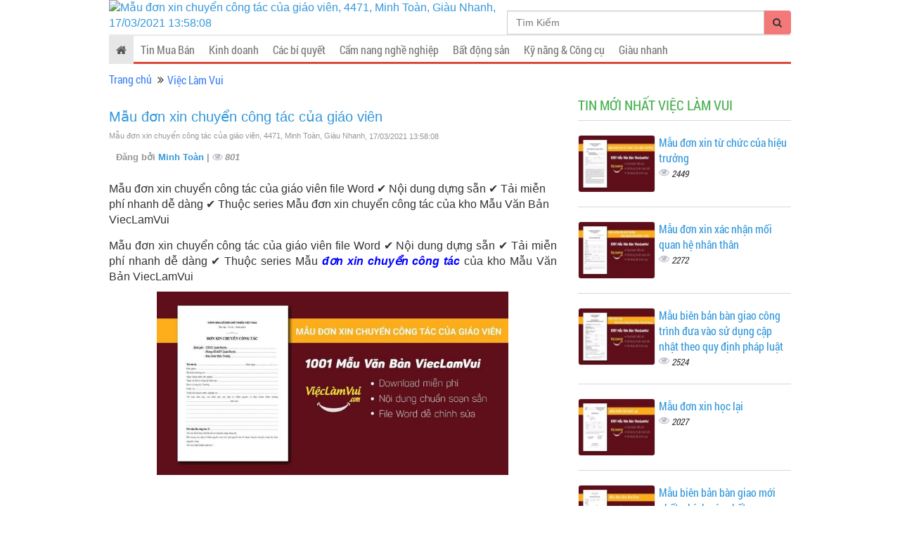

--- FILE ---
content_type: text/html; charset=UTF-8
request_url: https://giaunhanh.com/viec-lam-vui/mau-don-xin-chuyen-cong-tac-cua-giao-vien-4471.html
body_size: 36775
content:
<!DOCTYPE html>
    <html lang="vi">
        <head>
            <meta charset="utf-8">
            <meta http-equiv="X-UA-Compatible" content="IE=edge">
            <title>Mẫu đơn xin chuyển công tác của giáo viên, 4471, Minh Toàn, Giàu Nhanh, 17/03/2021 13:58:08</title>
            <meta name="viewport" content="width=device-width, initial-scale=1, maximum-scale=1, minimum-scale=1, user-scalable=no, minimal-ui" />
            <meta name="description" content="Mẫu đơn xin chuyển công tác của giáo viên, 4471, Giàu Nhanh, Minh Toàn, Chuyên Trang Giàu Nhanh, 17/03/2021 13:58:08">
            <meta name="keywords" content="">
                        <meta name="robots" content="index,follow">
                        <meta name="geo.region" content="">
            <meta name="geo.placename" content="">
            <meta name="geo.position" content="">
            <meta name="ICBM" content="">
            <meta property="og:site_name" content="Giàu Nhanh">
            <meta property="og:title" content="Mẫu đơn xin chuyển công tác của giáo viên">
            <meta property="og:description" content="Mẫu đơn xin chuyển công tác của giáo viên file Word ✔️ Nội dung dựng sẵn ✔️ Tải miễn phí nhanh dễ dàng ✔️ Thuộc series Mẫu đơn xin chuyển công tác của kho Mẫu Văn Bản ViecLamVui">
            <meta property="og:url" content="http://giaunhanh.com/viec-lam-vui/mau-don-xin-chuyen-cong-tac-cua-giao-vien-4471.html">
            <meta property="og:image" content="https://cdn.giaunhanh.com/asset/home/img/500/6051a88077de81615964288.jpg">
            <meta property="og:type" content="website">
            <meta property="og:locale" itemprop="inLanguage" content="vi_VN">
            <meta property="og:type" content="article" />
                        
            <meta property="fb:admins" content="100004466201957">

            
            <meta property="fb:admins" content=" 100001490595922">

            
            <meta property="fb:admins" content=" 100006620293550">

                                    <meta property="fb:app_id" content="tRZgnBRehgGSrLMwgFrJ">
            <meta name="google-signin-clientid" content="229737549315-jm6h3uo1elndmhnu6vb7vgskk8p3d978.apps.googleusercontent.com" />
            <meta name="google-signin-scope" content="https://www.googleapis.com/auth/plus.login" />
            <meta name="google-signin-requestvisibleactions" content="http://schema.org/AddAction" />
            <meta name="google-signin-cookiepolicy" content="single_host_origin" />

            <link rel="shortcut icon" href="https://cdn.giaunhanh.com/asset/admin/images/favicon.ico">
            <link rel="image_src" href="https://cdn.giaunhanh.com/asset/home/img/500/6051a88077de81615964288.jpg">

                        <link rel="amphtml" href="https://giaunhanh.com/viec-lam-vui/mau-don-xin-chuyen-cong-tac-cua-giao-vien-4471.html/amp" />
                        <link rel="canonical" href="https://giaunhanh.com/viec-lam-vui/mau-don-xin-chuyen-cong-tac-cua-giao-vien-4471.html">
            <link rel="author" href="https://plus.google.com/b/117634033985099555225/">
                        <script>
                (function(i,s,o,g,r,a,m){i['GoogleAnalyticsObject']=r;i[r]=i[r]||function(){
                (i[r].q=i[r].q||[]).push(arguments)},i[r].l=1*new Date();a=s.createElement(o),
                m=s.getElementsByTagName(o)[0];a.async=1;a.src=g;m.parentNode.insertBefore(a,m)
                })(window,document,'script','//www.google-analytics.com/analytics.js','ga');
                ga('create', 'UA-61954988-1', 'auto');
                ga('send', 'pageview');
            </script>
            <div id="fb-root"></div>
            <script>(function(d, s, id) {
              var js, fjs = d.getElementsByTagName(s)[0];
              if (d.getElementById(id)) return;
              js = d.createElement(s); js.id = id;
              js.src = "//connect.facebook.net/vi_VN/sdk.js#xfbml=1&version=v2.7&appId=tRZgnBRehgGSrLMwgFrJ";
              fjs.parentNode.insertBefore(js, fjs);
            }(document, 'script', 'facebook-jssdk'));</script>
            <script src="https://apis.google.com/js/platform.js" async defer>
              {lang: 'vi'}
            </script>
            
            
            <script type="application/ld+json">
                {
                  "@context": "http://schema.org",
                  "@type": "NewsArticle",
                  "mainEntityOfPage": "https://giaunhanh.com/viec-lam-vui/mau-don-xin-chuyen-cong-tac-cua-giao-vien-4471.html",
                  "description": "Mẫu đơn xin chuyển công tác của giáo viên, 4471, Giàu Nhanh, Minh Toàn, Chuyên Trang Giàu Nhanh, 17/03/2021 13:58:08",
                  "headline": "Mẫu đơn xin chuyển công tác của giáo viên, 4471, Minh Toàn, Giàu Nhanh, 17/03/2021 13:58:08",
                  "image": {
                    "@type": "ImageObject",
                    "url": "https://cdn.giaunhanh.com/asset/home/img/500/6051a88077de81615964288.jpg",
                    "width": 700,
                    "height": 300      },
                  "publisher": {
                    "@type": "WebSite",
                    "name": "giaunhanh.com",
                    "logo": {
                        "@type": "ImageObject",
                        "url": "https://cdn.giaunhanh.com/asset/home/img/banner/5f116380e5a491594975104.png",
                        "width": 350,
                        "height": 60        }
                  },
                  "sameAs": [
                    "https://www.facebook.com/CongTyMuaBanNhanh/",
                    ""
                  ]
                }
            </script>
                        <style>
    @font-face{font-family:UTM-Helve;src:url(font/UTM-Helve.ttf)}@font-face{font-family:Roboto-Condensed-Bold;src:url(font/RobotoCondensed-Bold.ttf)}@font-face{font-family:Open-Sans;src:url(font/OpenSans-Regular.ttf)}@font-face{font-family:Roboto-Light;src:url(font/Roboto-Light.ttf)}@font-face{font-family:Roboto-Medium;src:url(font/Roboto-Medium.ttf)}[type="audio/mpeg"]{display:inline-block;padding-left:25px;background-image:url(img/volume-up-4-xxl.png);background-size:18px;background-repeat:no-repeat;padding-top:4px;padding-bottom:2px;background-position:left center}[type="audio/mpeg"].reading{background:transparent url("img/Volume.gif") no-repeat scroll right 0px;background-color:#E3E3E3;background-size:18px;background-position:left center}.item-ads .thumbnail img{position:absolute;top:0;bottom:0;left:0;right:0;margin:auto}.item-ads .thumbnail{width:200px;height:150px;overflow:hidden;position:relative;float:left;padding:0px;margin:auto}.Ads2{margin-top:10px}.header-wrap{position:relative}.Ads1{position:absolute;top:23px;right:0}.ads-style1{background:#E8F2F3;padding:10px;border-radius:4px;border:1px solid #C6E1E4;margin-top:10px;margin-bottom:10px}.ads-style1 a{text-decoration:none}.ads-style1 .title{margin:auto;font-size:15px;font-weight:bold;margin-bottom:5px;color:#005598}body{font-family:"Arial";font-size:16px}.item-ads .summary .meta-post{margin-top:10px}.item-ads .summary .price{color:red;font-weight:bold;font-size:16px;margin-top:10px}.item-ads .summary{padding-left:210px}.item-ads .summary .title{color:#001277;font-weight:bold;font-size:14px;margin:auto;margin-bottom:15px}.item-ads:hover{text-decoration:none;color:#444}.item-ads .btn-buy-now{display:inline-block;color:#fff;background-color:red;font-size:13px;padding:4px 15px;border-radius:4px;margin-left:10px;position:relative;top:-3px}.item-ads .author-by{color:black;position:absolute;bottom:0px;right:0px;font-size:10px;background:#fff;padding:1px 3px;border-radius:0;border-top:1px solid #A1BAC5;border-left:1px solid #A1BAC5;font-style:italic}.item-ads{position:relative;overflow:hidden;background-color:#ECF9FF;border:1px solid #A1BAC5;padding:10px;border-radius:4px;margin-top:10px;margin-bottom:10px;display:block;color:#444}a:focus,a:hover{text-decoration:none}.banner-header .owl-item{padding:0 10px}.banner-header .owl-item a{display:block;position:relative}.banner-header .summary{position:relative;bottom:0;background:#fff;height:35px;padding:5px}.banner-header .summary .price{font-size:11px;font-weight:bold;color:red;position:absolute;top:-25px;left:0px;background-color:red;padding:2px 5px;display:block;color:white}.banner-header .summary .title{color:#000;margin:auto;font-size:11px;line-height:12px;height:24px;overflow:hidden}.banner-header .thumbnail{overflow:hidden;padding:0px;margin:auto;padding:0px}.banner-header .owl-theme .owl-controls .owl-buttons div{width:34px;height:40px;background:none;border-radius:0;margin:auto;background-image:url(img/ic-next-slide-button.png);background-repeat:no-repeat;background-size:23px;position:absolute;top:35px;left:-19px;font-size:0;background-position:center center}.banner-header .owl-theme .owl-controls .owl-buttons div.owl-next{background-image:url(img/ic-back-slide-button.png);left:auto;right:-19px}img{max-width:100%;height:auto}#logo{padding:20px 0px 50px;text-decoration:none;display:block}#logo h1{margin:0px;max-width:100%}#logo h1 img{max-width:100%;height:auto}#logo .slogan{font-size:11px;color:#767676;margin:10px 0px}#nav{background-color:transparent;border:0px}.congso-navbar-collapse{padding:0px}.congso-nav{border-top:2px solid #eaeaea;border-bottom:3px solid #dc493c;width:100%}.congso-nav li{border-bottom:3px solid #1f79bf transparent;margin-bottom:-3px}.congso-nav li:hover{background:#f8f8f8;border-color:#b71616}.congso-nav li:hover > a{color:#b71616 !important}.congso-nav li.congso-dropdown{float:right}.congso-nav li a{padding:10px;font-family:"Roboto-Condensed",sans-serif}.congso-dropdown-menu{top:43px;right:-1px;left:auto;box-shadow:none}.main-post-block{text-decoration:none;position:relative;box-shadow:inset 0px 0px 1px #000;border:1px solid #ececec;border-radius:6px;margin-bottom:30px}.main-post-block:hover .main-post-image{opacity:0.9;filter:alpha(opacity=90)}.main-post-block .main-post-image{opacity:1;filter:alpha(opacity=100);transition:all 0.2s;-webkit-transition:all 0.2s;-moz-transition:all 0.2s;-ms-transition:all 0.2s;-o-transition:all 0.2s;text-align:center}.main-post-block .main-post-image img{width:100%;height:100%;border-radius:6px}.main-post-block .main-post-title{position:absolute;bottom:0px;left:0px;width:100%;background-image:-webkit-linear-gradient(rgba(0, 0, 0, 0) 0%, rgba(0, 0, 0, 0.9) 70%);background-image:-o-linear-gradient(rgba(0, 0, 0, 0) 0%, rgba(0, 0, 0, 0.9) 70%);background-image:linear-gradient(rgba(0, 0, 0, 0) 0%, rgba(0, 0, 0, 0.9) 70%)}.main-post-block .main-post-title a{padding:5px;color:#fff;font-size:16px;line-height:20px;display:block;text-decoration:none;text-align:center}.congso-main-highlight{padding:15px 0px 0px;border:2px solid #000;border-right:0px;border-left:0px}h2.h2-title{margin:0px 0px 15px;font-size:24px;font-weight:700}.highlight-block{margin-bottom:15px}.highlight-block .highlight-image img{border-radius:5px;bottom:0;display:block;height:100%;left:0;margin:0 auto;position:relative;top:0}.highlight-block .highlight-title{margin-top:5px;height:40px;overflow:hidden}.highlight-block .highlight-title a{text-decoration:none;transtion:all 0.2s;-webkit-transtion:all 0.2s;-moz-transtion:all 0.2s;-o-transtion:all 0.2s;-ms-transtion:all 0.2s;font-family:"Roboto-Condensed",sans-serif}.highlight-block .highlight-title a:hover{color:#b71616}.highlight-block .highlight-title abbr{cursor:pointer}.highlight-block .highlight-title abbr[title]{border-bottom:0px}.congso-top-member{padding:15px 0px 0px;border-bottom:2px solid #000;margin-bottom:20px}.congso-top-member .link-register{float:right}.congso-top-member .link-register a{font-size:13px;color:#b71616}.member-top-list{overflow:hidden}.member-top-list .member-block{width:25%;padding:0px 10px 10px;float:left;margin:auto}.member-top-list .member-block .member-image img{width:100%;height:auto;border-radius:50%}.member-top-list .member-block .member-name a{color:#000;font-weight:700;padding:5px;display:block;text-align:center}.member-top-list .member-block .member-name a:hover{color:#b71616;text-decoration:none}.congso-list-post{margin-bottom:15px}.congso-list-post .congso-read-all{overflow:hidden}.congso-list-post .congso-read-all a{float:right;text-decoration:none;font-size:19px;color:#000;font-weight:700}.congso-list-post .congso-read-all a:hover{color:#b71616}.congso-post-block{overflow:hidden;padding-bottom:20px;margin-bottom:20px;border-bottom:1px solid #d7d7d7}.congso-post-block .post-image{overflow:hidden;float:left;margin-right:15px;box-shadow:inset 0px 0px 1px #000;max-width:41.33%;border-radius:6px}.congso-post-block .post-image img{width:100%;height:auto}.congso-post-block .post-image:hover img{opacity:0.9;filter:alpha(opacity=90)}.congso-post-block .post-detail{overflow:hidden}.congso-post-block .post-detail .post-title{margin:0px;font-size:16px}.congso-post-block .post-detail .post-title span{font-size:13px;background:#B71616;font-weight:normal;color:#fff;padding:2.5px 7.5px;float:left;margin-right:10px;margin-top:3px}.congso-post-block .post-detail .post-title a{text-decoration:none}.congso-post-block .post-detail .post-title a:hover{color:#B71616}.congso-post-block .post-detail .post-author{padding:5px 0px}.congso-post-block .post-detail .post-author .author-avatar{border-radius:50%;margin-right:5px}.congso-post-block .post-detail .post-author a{color:#333;text-decoration:none;font-size:12px}.congso-post-block .post-detail .post-body{font-size:14px;margin:5px 0px}.congso-post-block .post-detail .post-footer{margin:10px 0px;overflow:hidden}.congso-post-block .post-detail .post-footer .congso-likebox{float:right;margin-right:15px}.congso-post-block .post-detail .post-footer .congso-readmore{display:block;float:right;font-size:11px;font-weight:bold;margin-top:4px;color:#8e8e93;text-decoration:none;text-transform:uppercase}.congso-post-block .post-detail .post-footer .congso-readmore span{font-size:9px}.congso-post-block .post-detail .post-footer .congso-readmore:hover{color:#B71616}.congso-list-sub-block .congso-sub-block p.sub-block-title{margin:0px 0px 15px 0px;padding:0px 0px 10px 0px;border-bottom:1px solid #d7d7d7;color:#1f79bf;text-transform:uppercase;font-family:"Roboto-Condensed",sans-serif;font-size:20px}.congso-list-sub-block .congso-sub-block p.sub-block-title a{font-size:20px;text-decoration:none;color:#dc493c;font-family:"Roboto-Condensed",sans-serif}.congso-list-sub-block .congso-sub-block .main-item-image img{height:100%;border-radius:6px}.congso-list-sub-block .congso-sub-block .main-item-name a{padding:15px 0px 10px;text-decoration:none;display:block;color:#232323;font-size:16px;font-weight:700}.congso-list-sub-block .congso-sub-block .main-item-name a:hover{color:#B71616}.congso-list-sub-block .congso-sub-block ul.sub-item{padding-left:15px}.congso-list-sub-block .congso-sub-block ul.sub-item li{list-style:square}.congso-list-sub-block .congso-sub-block ul.sub-item li a{color:#232323;text-decoration:none}.congso-list-sub-block .congso-sub-block ul.sub-item li a:hover{color:#4caf50}.partner-image{padding:0px 10px}.partner-image img{width:100%;height:auto}.congso-aside-block{margin-bottom:10px}.newsletter-body form input{padding:0px;margin:0px;border:0px;width:100%;height:34px}.newsletter-body form input[type=text]{display:block;padding:6px 0;margin:0 0 15px 0;text-indent:5px;line-height:14px;border-radius:3px;border:1px solid #000}.newsletter-body form input[type=submit]{background-color:#f60;border:0 none;border-radius:4px;color:white;font-size:15px;font-weight:bold;line-height:31px;padding:0;text-align:center;transition:all 0.2s;-webkit-transition:all 0.2s;-moz-transition:all 0.2s;-ms-transition:all 0.2s;-o-transition:all 0.2s}.newsletter-body form input[type=submit]:hover{background-color:#777}.aside-post .congso-post-block{padding-bottom:15px;margin-bottom:15px;border-bottom:2px solid #eaeaea}.aside-post .congso-post-block:last-child{margin-bottom:0px;padding-bottom:0px;border-bottom:0px}.aside-post .congso-post-block .post-image{max-width:33%}.aside-post .congso-post-block .post-detail .post-title{font-size:15px}.aside-post .congso-post-block .post-detail .post-title a{line-height:19px}.congso-google-plus{text-align:center}.adver-block img{width:100%;height:auto;margin-bottom:15px;padding-bottom:15px;border-bottom:2px solid #eaeaea}.adver-block img:last-child{margin-bottom:20px}@media (max-width:991px){.adver-block{overflow:hidden}.adver-block img{width:48%;float:left;margin-right:4%}.adver-block img:nth-child(even){margin-right:0px}}.paging div{text-align:center}.paging div span{font-size:20px}.paging div:hover{color:#B71616}.page-navi .item{background-color:#fff;padding:5px 10px 5px 13px;border:1px solid #ddd;border-right:0px;position:relative;text-decoration:none;line-height:1.42857143;color:#8e8e93;font-size:15px}.page-navi a:hover{background:#ddd}.paging .prev{margin-right:-4px;border-radius:4px 0px 0px 4px}.paging .next{border-right:1px solid #ddd;border-radius:0px 4px 4px 0px}.paging .active{color:#4caf50}@media screen and (max-width:991px) and (min-width:768px){.congso-aside-google{width:48%;float:left;margin-right:4%}.congso-aside-newsletter{width:48%;float:left}.congso-aside-block .member-block{width:50%;margin:auto}}@media screen and (max-width:480px){.main-post-block-320{width:100%}.highlight-block-320{width:50%}.member-block{width:50% !important;margin:auto}.congso-post-block .post-image{float:none;margin:0px auto 15px;max-width:100%}.aside-post .congso-post-block .post-image{float:left;margin-right:15px}.congso-top-member .link-register{float:none;display:block}}.btn-default{background-color:#fff;border-color:#ccc;color:#333}.btn{-moz-user-select:none;background-image:none;border:1px solid #eee;border-radius:0px;cursor:pointer;display:inline-block;font-size:14px;font-weight:400;line-height:1.42857;margin-bottom:0;padding:6px 12px;text-align:center;vertical-align:middle;white-space:nowrap}.blog-login{margin:0 auto 5px;position:relative;width:210px;float:right}.bt-login{position:relative;float:left;width:100px;border:1px solid #ddd;margin-left:2px}.bt-register{position:relative;float:left;width:100px;border:1px solid #ddd;margin-left:2px}.box-login{display:none}.box-register{display:none}.box-login .content,.box-register .content{position:relative}.overlay-register span{position:relative;top:50%;left:50%}.button.b-close,.button.bClose{border-radius:7px;box-shadow:none;font:bold 131% sans-serif;padding:0 6px 2px;position:absolute;right:-7px;top:-7px}.button{background-color:#2b91af;border-radius:10px;box-shadow:0 2px 3px rgba(0, 0, 0, 0.3);color:#fff;cursor:pointer;display:inline-block;padding:10px 20px;text-align:center;text-decoration:none}.box-login{background-color:#fff;border-radius:3px;box-shadow:0 0 2px 2px #999;color:#111;display:none;width:320px;padding:10px}.box-login label{font-size:13px;font-weight:normal}.box-register{background-color:#fff;border-radius:3px;box-shadow:0 0 3px 5px #999;color:#111;display:none;min-width:450px;padding:25px}.box-register label{font-size:13px;font-weight:normal}.box-login .content{font-size:13px}.mess-input{color:red;float:right}.form-control{background-color:#fff;background-image:none;border:1px solid #ccc;border-radius:0px;box-shadow:0 1px 1px rgba(0, 0, 0, 0.075) inset;color:#555;display:block;font-size:14px;height:34px;line-height:1.42857;padding:6px 12px;transition:border-color 0.15s ease-in-out 0s, box-shadow 0.15s ease-in-out 0s;width:100%;margin-bottom:5px}.overlay-register{display:none;height:100%;position:absolute;text-align:center;top:-40px;width:100%;z-index:9999}.overlay-login{display:none;height:100%;position:absolute;text-align:center;top:-40px;width:100%;z-index:9999}.overlay-comment{display:none;height:100%;position:absolute;text-align:center;top:-40px;width:100%;z-index:9999}.col-0{padding:0}.comment-title{font-size:20px;font-weight:bold}.media-object{height:70px;width:70px}.media{border-bottom:1px solid #eee;padding:5px 0}.media-body .date{float:right;font-size:12px}.ad-mobile-top{display:none}.ad-mobile-bottom{display:none}.ads-bottom-right{position:fixed;bottom:0px;z-index:999999}.ads{position:fixed;bottom:0;z-index:999999;right:0px;display:none}#ads-bottom-right{width:100%;float:right}#ads-hide_bottom-right{text-align:right;font-size:12px}#ads-hide_bottom-right a{background:#3498db;padding:2px 4px;color:#FFF}.ads-bt{display:none}.ads-bt-web{bottom:-5px;display:block;left:0;margin:0 auto;position:fixed;right:0;top:auto;width:1000px;z-index:999;text-align:center}@media min-width:601px) and (max-width:800px){.ads-bt-web{display:none}.ads-bt{bottom:-5px;display:block;left:0;margin:0 auto;position:fixed;right:0;top:auto;width:320px;text-align:center}.ad-mobile-top{display:block;text-align:center}.ad-mobite-bottom{display:block;text-align:center}#logo{padding:10px;overflow:hidden}#logo h1 img{height:50px;width:auto;float:left;margin-right:15px}.slogan{font-size:15px !important;padding-top:7px}.navbar{height:0px;min-height:0}.blog-login{margin-right:55px;width:auto}.blog-login .btn{margin-left:10px}.navbar-toggle{position:absolute;right:0px;top:-47px}.navbar-collapse{background-color:white;z-index:9999999;position:relative;box-shadow:0px 4px 5px rgba(0,0,0,0.38)}.congso-nav{border:none;margin:0px !important}}@media max-width:600px){.ads-bt-web{display:none}.ads-bt{bottom:-5px;display:block;left:0;margin:0 auto;position:fixed;right:0;top:auto;width:320px;text-align:center}.ad-mobile-top{text-align:center;display:block}.ad-mobite-bottom{display:block;text-align:center}#logo{display:block;position:relative;text-align:left;padding-bottom:10px;margin-bottom:10px;box-shadow:0 0 5px rgba(0,0,0,0.39);margin-left:-15px;padding-left:15px;margin-right:-15px;padding-right:15px}#logo h1 img{height:50px}.slogan{display:none}.navbar{position:absolute;right:0px;z-index:9999999;top:13px}.blog-login{display:none}.navbar-collapse{background-color:white;width:260px;box-shadow:0 0 10px rgba(0,0,0,0.4)}.congso-nav{border:none;margin-top:0px !important}}.breadcrumb > li{display:inline-flex}.post-title{color:#000;font-size:28px;font-family:"Roboto-Condensed",sans-serif;margin:0}.breadcrumb{margin-bottom:0px}.main-post-image{height:225px}.highlight-image{border-radius:5px;height:145px;box-shadow:0 0 1px #000 inset;border:1px solid #ededed}.ad-header{padding-top:15px}h2.post-title{font-size:20px;font-family:"Roboto-Condensed", sans-serif}.home-h1{float:left;font-size:15px;left:120px;margin:10px 0;top:0}.main-item-image{height:234px;text-align:center;margin-bottom:-10px;margin-top:23px}.main-item-name{font-family:"Roboto-Condensed", sans-serif;font-size:16px;margin:0;text-decoration:none}.box-home{max-height:600px}.type-img{border-radius:4px;border:1px solid #ededed;float:left;height:82px;margin-right:5px;overflow:hidden;position:relative;width:110px}.type-img img{bottom:0;width:100%;height:100%;left:0;margin:auto;position:absolute;right:0;top:0}.focus-img{border:1px solid #ededed;float:left;height:188px;margin-right:5px;overflow:hidden;position:relative;width:250px}.focus-img img{bottom:0;height:100%;left:0;margin:auto;position:absolute;right:0;top:0}.list-img{width:200px;height:150px;position:relative;float:left;box-shadow:0 0 1px #444444;margin-right:3%;overflow:hidden}.list-img img{bottom:0;height:100%;left:0;margin:auto;position:absolute;right:0;top:0}.most-new-post-block,.most-viewed-post-block{border-bottom:1px solid #d7d7d7;margin-bottom:20px;overflow:hidden;padding-bottom:20px}.congso-aside-block .most-new-post-block:last-child,.congso-aside-block .most-viewed-post-block:last-child,.congso-post-block:last-child{border-bottom:0px solid #d7d7d7}.most-new-post-block h2.post-title,.most-viewed-post-block h2.post-title{font-size:16px;margin:0;font-family:"Roboto-Condensed", sans-serif;text-decoration:none}.most-new-post-block h2.post-title a,.most-viewed-post-block h2.post-title a{text-decoration:none}.most-new-post-block h2.post-title a:hover,.most-viewed-post-block h2.post-title a:hover{color:#2a6496}.post-detail span{font-size:12px;font-family:"Roboto-Condensed", sans-serif}.box-focus h3.post-title{font-size:16px;margin:0;font-family:"Roboto-Condensed", sans-serif;text-decoration:none}h3.aside-title{font-size:20px;font-family:"Roboto-Condensed", sans-serif;display:block;padding-bottom:8px;border-bottom:1px solid #d7d7d7;margin-top:0px;margin-bottom:20px;color:#dc493c;text-transform:uppercase}h2.aside-title{font-size:20px;font-family:"Roboto-Condensed", sans-serif;display:block;padding-bottom:8px;border-bottom:1px solid #d7d7d7;margin-top:0px;margin-bottom:20px;color:#dc493c;text-transform:uppercase}.box-hot p.post-title{font-size:20px;font-family:"Roboto-Condensed", sans-serif;display:block;padding-bottom:8px;border-bottom:1px solid #d7d7d7;margin-top:0px;margin-bottom:20px;color:#dc493c;text-transform:uppercase}.fresh-title{font-size:20px;font-family:"Roboto-Condensed", sans-serif;display:block;padding-bottom:8px;border-bottom:1px solid #d7d7d7;margin-top:0px;margin-bottom:20px;color:#dc493c;text-transform:uppercase}.list-category p.post-title{font-size:16px;margin:0;font-family:"Roboto-Condensed", sans-serif;text-decoration:none}.box-category p.sub-block-title{border-bottom:1px solid #d7d7d7;color:#dc493c;font-family:"Roboto-Condensed",sans-serif;font-size:20px;margin:0 0 15px;padding:0 0 5px;text-transform:uppercase}.box-category h2.sub-block-title a{color:#dc493c;text-decoration:none}.box-category img{height:100%}.box-category .main-item-name a{color:#000;text-decoration:none}.box-category{margin-bottom:10px}.box-category .main-item-name{font-family:"Roboto-Condensed",sans-serif;font-size:16px;margin:5px 0;text-decoration:none}.box-category ul{list-style:outside none none;margin:0;padding:0}.box-category ul li{background:url("img/arrow.png") no-repeat scroll left 6px transparent;padding:0 0 0 20px}.box-category ul li a{color:#000;text-decoration:none}.box-category ul li a:hover{color:#2a6496;text-decoration:none}span.analytics{background:url("img/analytics.png") no-repeat scroll left 0px transparent;font-style:italic;font-size:13px;padding-left:18px;width:12px}span.date{margin-right:10px;font-size:13px}span.red{color:#000}.breadcrumb > li + li::before{color:#333;content:"";padding:0 5px;font-family:FontAwesome}.breadcrumb > li > a{color:#4284f4}.breadcrumb{background:none;border-radius:0px;list-style:outside none none;margin-bottom:5px;padding:5px 0px;font-family:"Roboto-Condensed",sans-serif}.breadcrumb h1{font-size:14px;line-height:18px;margin:0;padding-left:5px}.navbar{border-radius:0;margin-bottom:5px;min-height:43px}.box-banner{bottom:0;left:0;margin:0 auto;position:fixed;right:0;width:1000px}.box-banner img{position:absolute;left:0;right:0;bottom:0;margin:0 auto}h2.link-title{margin:0px;font-size:18px;font-family:"Roboto-Condensed",sans-serif;margin-bottom:10px;color:red}.footer a{color:#000;text-decoration:none}.box-copy-right{background:none repeat scroll 0 0 #333333;border-top:1px solid #444444;padding-top:15px}.box-copy-right a{color:#fff}.footer-box-one ul{padding:0}.footer-box-one ul li{list-style:outside none none;padding:5px 0}.footer-box-tow ul{padding:0}.footer-box-tow ul li{list-style:outside none none;padding:5px 0}.footer-box-three ul{padding:0}.footer-box-three ul li{list-style:outside none none}.footer-box-three a{color:#fff}.btn-xs,.btn-group-xs > .btn{border-radius:3px;font-size:12px;line-height:1.5;padding:1px 5px;margin-bottom:4px}.btn{transition:all 0.3s ease 0s !important;margin:4px 0 10px 0}.btn-green{background-color:#3d9400;border-color:#327b00;color:#ffffff}.btn-bricky{background-color:#c83a2a;border-color:#b33426;color:#ffffff}.btn-default{background-color:#fff;border-color:#ccc;color:#333}.btn-primary{background-color:#428bca;border-color:#357ebd;color:#fff}.btn-light-grey{background-color:#999;border-color:#eee;color:#ffffff}.btn-teal{background-color:#569099;border-color:#4d8189;color:#ffffff}.m-g-b-10{margin-bottom:10px}.box-fresh .main-post-title{border-radius:0px 0px 6px 6px;background:rgba(255, 102, 0, 0.76)}.list-post-category .item-post{width:49%;padding:10px;float:left;margin-bottom:30px;margin-right:2%}.list-post-category .item-post:nth-child(2n+2){margin-right:0}.list-post-category .item-post .thumbail-item{width:100%;height:198px;position:relative;float:left;box-shadow:0 0 1px #444444;margin-right:3%;overflow:hidden}.box-layout .list-img{height:198px}.list-post-category .item-post .thanhphan{margin-bottom:10px}.list-post-category .item-post .intro{margin-bottom:10px}.list-post-category .item-post .price-block{margin-bottom:10px}.list-post-category .item-post .M-btn{margin-left:0}.M-btn{font-size:16px;margin:6px;clear:both;font-family:monospace;white-space:nowrap;margin:auto;display:inline-block;background:none;height:34px;font-size:0}.btn-icon > i{border-radius:1px 0 0 1px;position:relative;font-style:normal;color:white;background:#F076AD;top:0px;height:34px;font-size:14px}.M-btn > span,.btn-icon > i{padding:10px;display:block;float:left;transition:0.25s all}.list-post-category .item-post .M-btn span{font-size:13px;padding-left:15px;padding-right:15px}.list-post-category .item-post:hover{background-color:#f6f6f6}.btn-icon > span{border-radius:0 1px 1px 0;font-size:14px;padding:8px 10px}.M-btn > span{border-radius:1px;white-space:nowrap;color:#ffffff;background:#27983F;height:34px}.post-info-product .summary .title-post{color:#27983F;font-size:23px;font-weight:normal;margin-bottom:0px}.post-info-product .summary .f-addtocart input[type="number"]{border-radius:2px;border:1px solid silver;padding:9px 0px 9px 5px;width:120px}.post-info-product .summary .f-addtocart input[type="submit"]{background:#27983F;border:none;border-bottom:3px solid #02731a;border-radius:2px;padding:5px 10px;color:white;font-size:18px}.post-info-product .summary .price-new{font-size:25px;color:#27983F}.post-info-product .summary .attr-item{padding-bottom:10px}.post-info-product .summary .price-single{padding-bottom:7px;margin-bottom:7px}.post-info-product .summary .f-addtocart{margin-top:8px}.tags-list{margin:10px 0}.tags-list .Tags{display:inline-block;font-size:14px;padding:5px 5px 3px;color:#587185;position:relative;top:3px}.tags-list .tag{padding:1px 5px;border-radius:1px}.list-post-category .item-post .info-left,.list-post-category .item .info-left{width:200px;float:left}.list-post-category .item-post .title-post,.list-post-category .item .title{font-size:13px;margin:auto;margin-bottom:5px;font-weight:700;text-align:left;line-height:normal;height:32px}.list-post-category .item-post .summary,.list-post-category .item .summary{padding-left:130px}.list-post-category .item-post .price,.list-post-category .item .price{margin:auto;padding:0 0 7px;color:#EE529C;font-size:20px;font-weight:normal}.list-post-category ul li.item{overflow:hidden;width:100%;float:none;border-bottom:1px solid #efefef;padding:8px;margin-bottom:10px}.list-post-category ul li.item:last-child{border:none}.list-post-category ul li.item:hover{background:#FAFFCF}.congso-aside-block .list-post-category{background:#E0FFD7;border-radius:4px}.list-post-category ul li.item img{background:white;padding:2px;border-radius:4px}.box-item{float:left}.item_box_product{border:1px solid silver;padding-bottom:10px}.box-item .item_box_product h3{font-weight:bold;margin:10px 10px 6px;color:black;font-size:13px;height:42px}.box-item .item_box_product img{max-width:100%;height:100%;width:auto;position:absolute;top:0;right:0;left:0;bottom:0;margin:auto}.box-item .item_box_product .thumnail-post{margin:auto;overflow:hidden;position:relative;background-color:silver;display:block;width:100%;height:220px}.box-item .item_box_product .intro{height:40px;padding:0 5px}.box-item .item_box_product .add-to-cart-related{margin-right:10px;background-color:#27983F;padding:5px 10px;color:white;font-weight:bold;border-bottom:3px solid #02731A;font-size:13px}.box-item .item_box_product .price{color:#27983F;font-size:14px;font-weight:bold;padding:4px}.block-category .title-category{position:relative}.list-post-category .title-box-category{font-size:20px;font-family:"Roboto-Condensed", sans-serif;display:block;color:#dc493c;text-transform:uppercase;float:left;margin:0 0 5px 0}.list-post-category .readall{float:right;position:relative;top:5px}.header-category .category-name{background-image:url("img/ban-go.png");background-position:left bottom;background-repeat:no-repeat;border:medium none;color:#27983f;font-size:16px;font-weight:bold;margin-bottom:5px;margin-top:0;padding:5px 10px 13px 10px;text-align:center;width:315px;position:relative;text-shadow:0 0 2px #ffffff, 0 0 2px #ffffff, 0 0 2px #ffffff, 0 0 2px #ffffff, 0 0 2px #ffffff, 0 0 2px #ffffff;text-transform:uppercase}.block-category{background-color:white;margin-bottom:20px;border-radius:2px;position:relative;margin-left:-7px;margin-right:-7px}.block-category .M-btn{bottom:0;height:30px;left:0;margin:auto !important;position:absolute !important;right:0;top:-45px;z-index:9999;width:122px !important;opacity:0;background:none !important;padding-left:0 !important;border:none !important;-webkit-transition:all 0.25s;-moz-transition:all 0.25s;-ms-transition:all 0.25s;-o-transition:all 0.25s;transition:all 0.25s;-webkit-transform:scale(0);-moz-transform:scale(0);-ms-transform:scale(0);-o-transform:scale(0);transform:scale(0)}.block-category .M-btn:after{background:none !important}.block-category .title-category{position:relative}.block-category .title-category .title{background-image:url("img/ban-go.png");background-position:left bottom;background-repeat:no-repeat;border:medium none;color:#27983f;font-size:16px;font-weight:bold;margin-bottom:5px;margin-top:0;padding:5px 10px 13px 10px;text-align:center;display:block;width:315px;position:relative;text-shadow:0 0 2px #ffffff, 0 0 2px #ffffff, 0 0 2px #ffffff, 0 0 2px #ffffff, 0 0 2px #ffffff, 0 0 2px #ffffff;text-transform:uppercase}.block-category .title-category .readall{bottom:8px;color:green;float:right;font-style:italic;position:absolute;right:5px;font-size:12px;text-transform:none}.block-category .col-right .box-item,.block-category .col-left .box-item{display:inline-block;width:33.333%;position:relative}.block-category .col-right .box-item:hover .M-btn,.block-category .col-left .box-item:hover .M-btn{-webkit-transform:scale(1);-moz-transform:scale(1);-ms-transform:scale(1);-o-transform:scale(1);transform:scale(1);opacity:1}.block-category .col-right .box-item:hover a:after,.block-category .col-left .box-item:hover a:after{opacity:1}.block-category .col-right .box-item .gia,.block-category .col-left .box-item .gia{display:block;font-size:16px;font-weight:bold;margin-top:5px}.block-category .col-right .box-item .action-item-product,.block-category .col-left .box-item .action-item-product{color:white;left:7px;position:absolute;right:0;font-size:13px;top:30px;opacity:0;-webkit-transition:all 0.25s;-moz-transition:all 0.25s;-ms-transition:all 0.25s;-o-transition:all 0.25s;transition:all 0.25s;text-align:right;padding:5px;padding-right:10px}.block-category .col-right .box-item .action-item-product a,.block-category .col-left .box-item .action-item-product a{padding:0;display:inline-block;width:auto}.block-category .col-right .box-item .action-item-product a:after,.block-category .col-left .box-item .action-item-product a:after{display:none}.block-category .col-right .box-item .action-item-product a i,.block-category .col-left .box-item .action-item-product a i{background-color:#27983F;color:white;padding:2px 3px;width:22px;height:22px;font-size:14px;line-height:19px;border-radius:15px;text-align:center}.block-category .col-right .box-item .action-item-product a:hover i,.block-category .col-left .box-item .action-item-product a:hover i{background-color:#F076AD}.block-category .col-right .box-item:hover .action-item-product,.block-category .col-left .box-item:hover .action-item-product{top:7px;opacity:1;left:7px}.block-category .col-right .box-item .fa-info-circle,.block-category .col-left .box-item .fa-info-circle{right:10px;bottom:10px;font-size:14px;position:absolute}.block-category .col-right a,.block-category .col-left a{display:block;margin-bottom:0px;position:relative}.block-category .col-right a:after,.block-category .col-left a:after{background:none repeat scroll 0 0 rgba(0, 0, 0, 0.5);bottom:0px;content:"";left:0px;position:absolute;right:0;top:1px;opacity:0;-webkit-transition:all 0.25s;-moz-transition:all 0.25s;-ms-transition:all 0.25s;-o-transition:all 0.25s;transition:all 0.25s}.block-category .col-right a:hover:after,.block-category .col-left a:hover:after{opacity:1}.block-category .col-right a:hover .M-btn,.block-category .col-left a:hover .M-btn{-webkit-transform:scale(1);-moz-transform:scale(1);-ms-transform:scale(1);-o-transform:scale(1);transform:scale(1);opacity:1}.block-category .col-right a .name-product,.block-category .col-left a .name-product{background:none repeat scroll 0 0 #61bd6d;bottom:0px;color:white;font-size:12px;font-weight:bold;left:0px;padding:7px;position:absolute;right:0px;z-index:999999;margin:auto}.block-category .col-right img,.block-category .col-left img{border-radius:0;margin-bottom:0;padding:1px;width:100%}.block-category .col-right img:hover,.block-category .col-left img:hover{box-shadow:0 0 5px #333}.block-category .col-left .box-item{width:100%}.block-category .col-right .box-item{padding:7px}.block-category .col-left .box-item a{padding-left:0px !important;display:inline-block;margin-bottom:15px;display:block;margin-left:0px}.block-category .col-left .box-item a:after{left:0}.block-category .col-left .box-item a .name-product{left:0}.block-category .col-left .box-item .price{left:0}.block-category .col-left .box-item img{width:100%;border-radius:0;margin-bottom:0;padding:1px}.block-category .col-left .box-item img:hover{box-shadow:0 0 5px #333}.th-frame{display:block;width:100%}.th-frame img{-webkit-transition:all .25s;-o-transition:all .25s;transition:all .25s}.block-category .col-left{padding-right:0px}.block-category .col-left a .name-product{padding:15px 7px}.block-category .col-left a .name-product .intro{padding-top:15px}.box-content{background-color:white;padding:15px 0;margin-bottom:20px}.box-content .entry{padding:15px;line-height:normal}.box-content .summary .title-post{color:#27983F;font-size:23px;font-weight:normal;margin-bottom:0px}.box-content .summary .meta{padding:3px 0;line-height:22px;height:22px;margin-bottom:15px;color:#999999}.box-content .summary .meta .ratting-img{position:relative;top:2px}.box-content .summary .attr-item{padding-bottom:10px}.box-content .summary .price-single{padding-bottom:7px;margin-bottom:7px}.box-content .summary .price-old{font-size:12px;text-decoration:line-through;color:#999999}.box-content .summary .price-new{font-size:25px;color:#27983F}.box-content .summary .f-addtocart{margin-top:8px}.box-content .summary .f-addtocart input[type="number"]{border-radius:2px;border:1px solid silver;padding:9px 0px 9px 5px;width:120px}.box-content .summary .f-addtocart input[type="submit"]{background:#27983F;border:none;border-bottom:3px solid #02731a;border-radius:2px;padding:5px 10px;color:white;font-size:18px}.box-content .summary .f-addtocart input[type="submit"]:focus{border-bottom:0;position:relative;top:3px}.box-content .summary .excerpt{margin-bottom:5px}.box-content .summary .share{position:relative;line-height:25px;padding-top:0px;border-top:0;border-right:0}.box-content .summary .share span{display:block;float:left;bottom:0;margin-right:5px;padding:3px;height:33px}.box-content .summary .share .text{text-transform:uppercase;position:relative;color:#444444;font-weight:bold;padding:5px 0px 2px}.box_product{overflow:hidden;padding-bottom:20px}@media (max-width:991px) and (min-width:768px){.aside-post{overflow:hidden}.aside-post .congso-post-block{width:48%;float:left;margin-right:4%}.aside-post .congso-post-block:nth-child(even){margin-right:0px}.aside-post .congso-post-block:last-child{border-bottom:2px solid #eaeaea;margin-bottom:15px;padding-bottom:15px}.box-item .item_box_product .thumnail-post{height:156px}}@media screen and (max-width:767px){#bs-example-navbar-collapse-1{margin:0px}.navbar-nav{margin:7.5px 0px}.congso-nav li.congso-dropdown{float:none}.congso-aside-block .member-block{width:50%;margin:auto}.box-item{margin-bottom:15px}}.congso-aside-block h2{max-width:initial}.line-p{position:relative;padding-left:15px}.line-p:after{content:"›";color:red;position:absolute;left:0px;top:0px}.btn{-moz-user-select:none;background-image:none;border:1px solid #eee;border-radius:0px;cursor:pointer;display:inline-block;font-size:14px;font-weight:400;line-height:1.42857;margin-bottom:0;padding:6px 12px;text-align:center;vertical-align:middle;white-space:nowrap}.blog-login{margin:0 auto 5px;position:relative;width:252px;float:right}.blog-login .btn-post-news{background:rgb(245,232,0);background:url([data-uri]);background:-moz-linear-gradient(top, rgba(245,232,0,1) 0%, rgba(221,180,0,1) 100%);background:-webkit-gradient(linear, left top, left bottom, color-stop(0%,rgba(245,232,0,1)), color-stop(100%,rgba(221,180,0,1)));background:-webkit-linear-gradient(top, rgba(245,232,0,1) 0%,rgba(221,180,0,1) 100%);background:-o-linear-gradient(top, rgba(245,232,0,1) 0%,rgba(221,180,0,1) 100%);background:-ms-linear-gradient(top, rgba(245,232,0,1) 0%,rgba(221,180,0,1) 100%);background:linear-gradient(to bottom, rgba(245,232,0,1) 0%,rgba(221,180,0,1) 100%);filter:progid:DXImageTransform.Microsoft.gradient(startColorstr='#f5e800', endColorstr='#ddb400',GradientType=0);border:1px solid #fbf400;border-radius:0px;height:40px;line-height:36px;padding:0px 55px 0px 15px;color:#a55800 !important;position:absolute;right:0px;top:-0px;background-repeat:no-repeat;border-radius:3px;text-shadow:1px 1px 0 #fbf400;box-shadow:1px 2px 0 #bc7900}.blog-login .btn-post-news:after{background-image:url("../img/dangtinnew.png");background-size:32px;background-position:center center;background-repeat:no-repeat;content:"";right:5px;top:0px;bottom:0px;margin:auto;width:40px;height:36px;position:absolute;z-index:99}.blog-login .btn-post-news:hover,.blog-login .btn-post-news:focus,.blog-login .btn-post-news.active{background:rgb(221,180,0);background:url([data-uri]);background:-moz-linear-gradient(top, rgba(221,180,0,1) 0%, rgba(245,232,0,1) 100%);background:-webkit-gradient(linear, left top, left bottom, color-stop(0%,rgba(221,180,0,1)), color-stop(100%,rgba(245,232,0,1)));background:-webkit-linear-gradient(top, rgba(221,180,0,1) 0%,rgba(245,232,0,1) 100%);background:-o-linear-gradient(top, rgba(221,180,0,1) 0%,rgba(245,232,0,1) 100%);background:-ms-linear-gradient(top, rgba(221,180,0,1) 0%,rgba(245,232,0,1) 100%);background:linear-gradient(to bottom, rgba(221,180,0,1) 0%,rgba(245,232,0,1) 100%);filter:progid:DXImageTransform.Microsoft.gradient(startColorstr='#ddb400', endColorstr='#f5e800',GradientType=0)}.blog-login .btn-post-news .text-main{font-size:18px;font-weight:bold}.bt-login{position:relative;float:left;width:100px;border:1px solid #ddd;margin-left:2px}.bt-register{position:relative;float:left;width:100px;border:1px solid #ddd;margin-left:2px;background-color:#f6891f !important;border-color:#f6891f !important;color:#fff !important;padding:9px !important;margin:1px}.bt-register .btn-origan{color:#fff !important;font-weight:bold}.box-login{display:none}.box-register{display:none}.box-login .content,.box-register .content{position:relative}.overlay-register span{position:relative;top:50%;left:50%}.button.b-close,.button.bClose{border-radius:7px;box-shadow:none;font:bold 131% sans-serif;padding:0 6px 2px;position:absolute;right:-7px;top:-7px}.button{background-color:#2b91af;border-radius:10px;box-shadow:0 2px 3px rgba(0, 0, 0, 0.3);color:#fff;cursor:pointer;display:inline-block;padding:10px 20px;text-align:center;text-decoration:none}.box-login{background-color:#fff;border-radius:3px;box-shadow:0 0 2px 2px #999;color:#111;display:none;width:320px;padding:10px}.box-login label{font-size:13px;font-weight:normal}.box-register{background-color:#fff;border-radius:3px;box-shadow:0 0 3px 5px #999;color:#111;display:none;min-width:450px;padding:25px}.box-register label{font-size:13px;font-weight:normal}.box-login .content{font-size:13px}.mess-input{color:red;float:right}.form-control{background-color:#fff;background-image:none;border:1px solid #ccc;border-radius:0px;box-shadow:0 1px 1px rgba(0, 0, 0, 0.075) inset;color:#555;display:block;font-size:14px;height:34px;line-height:1.42857;padding:6px 12px;transition:border-color 0.15s ease-in-out 0s, box-shadow 0.15s ease-in-out 0s;width:100%;margin-bottom:5px}.overlay-register{display:none;height:100%;position:absolute;text-align:center;top:-40px;width:100%;z-index:9999}.overlay-login{display:none;height:100%;position:absolute;text-align:center;top:-40px;width:100%;z-index:9999}.overlay-comment{display:none;height:100%;position:absolute;text-align:center;top:-40px;width:100%;z-index:9999}
    html{font-family:sans-serif;-webkit-text-size-adjust:100%;-ms-text-size-adjust:100%}body{margin:0}article,aside,details,figcaption,figure,footer,header,hgroup,main,nav,section,summary{display:block}audio,canvas,progress,video{display:inline-block;vertical-align:baseline}audio:not([controls]){display:none;height:0}[hidden],template{display:none}a{background:transparent}a:active,a:hover{outline:0}abbr[title]{border-bottom:1px dotted}b,strong{font-weight:bold}dfn{font-style:italic}h1{margin:.67em 0;font-size:2em}mark{color:#000;background:#ff0}small{font-size:80%}sub,sup{position:relative;font-size:75%;line-height:0;vertical-align:baseline}sup{top:-.5em}sub{bottom:-.25em}img{border:0}svg:not(:root){overflow:hidden}figure{margin:1em 40px}hr{height:0;-webkit-box-sizing:content-box;-moz-box-sizing:content-box;box-sizing:content-box}pre{overflow:auto}code,kbd,pre,samp{font-family:monospace, monospace;font-size:1em}button,input,optgroup,select,textarea{margin:0;font:inherit;color:inherit}button{overflow:visible}button,select{text-transform:none}button,html input[type="button"],input[type="reset"],input[type="submit"]{-webkit-appearance:button;cursor:pointer}button[disabled],html input[disabled]{cursor:default}button::-moz-focus-inner,input::-moz-focus-inner{padding:0;border:0}input{line-height:normal}input[type="checkbox"],input[type="radio"]{-webkit-box-sizing:border-box;-moz-box-sizing:border-box;box-sizing:border-box;padding:0}input[type="number"]::-webkit-inner-spin-button,input[type="number"]::-webkit-outer-spin-button{height:auto}input[type="search"]{-webkit-box-sizing:content-box;-moz-box-sizing:content-box;box-sizing:content-box;-webkit-appearance:textfield}input[type="search"]::-webkit-search-cancel-button,input[type="search"]::-webkit-search-decoration{-webkit-appearance:none}fieldset{padding:.35em .625em .75em;margin:0 2px;border:1px solid #c0c0c0}legend{padding:0;border:0}textarea{overflow:auto}optgroup{font-weight:bold}table{border-spacing:0;border-collapse:collapse}td,th{padding:0}@media print{*{color:#000 !important;text-shadow:none !important;background:transparent !important;-webkit-box-shadow:none !important;box-shadow:none !important}a,a:visited{text-decoration:underline}a[href]:after{content:" (" attr(href) ")"}abbr[title]:after{content:" (" attr(title) ")"}a[href^="javascript:"]:after,a[href^="#"]:after{content:""}pre,blockquote{border:1px solid #999;page-break-inside:avoid}thead{display:table-header-group}tr,img{page-break-inside:avoid}img{max-width:100% !important}p,h2,h3{orphans:3;widows:3}h2,h3{page-break-after:avoid}select{background:#fff !important}.navbar{display:none}.table td,.table th{background-color:#fff !important}.btn > .caret,.dropup > .btn > .caret{border-top-color:#000 !important}.label{border:1px solid #000}.table{border-collapse:collapse !important}.table-bordered th,.table-bordered td{border:1px solid #ddd !important}}@font-face{position:relative;top:1px;display:inline-block;font-family:'Glyphicons Halflings';font-style:normal;font-weight:normal;line-height:1;-webkit-font-smoothing:antialiased;-moz-osx-font-smoothing:grayscale}.glyphicon-asterisk:before{content:"\2a"}.glyphicon-plus:before{content:"\2b"}.glyphicon-euro:before{content:"\20ac"}.glyphicon-minus:before{content:"\2212"}.glyphicon-cloud:before{content:"\2601"}.glyphicon-envelope:before{content:"\2709"}.glyphicon-pencil:before{content:"\270f"}.glyphicon-glass:before{content:"\e001"}.glyphicon-music:before{content:"\e002"}.glyphicon-search:before{content:"\e003"}.glyphicon-heart:before{content:"\e005"}.glyphicon-star:before{content:"\e006"}.glyphicon-star-empty:before{content:"\e007"}.glyphicon-user:before{content:"\e008"}.glyphicon-film:before{content:"\e009"}.glyphicon-th-large:before{content:"\e010"}.glyphicon-th:before{content:"\e011"}.glyphicon-th-list:before{content:"\e012"}.glyphicon-ok:before{content:"\e013"}.glyphicon-remove:before{content:"\e014"}.glyphicon-zoom-in:before{content:"\e015"}.glyphicon-zoom-out:before{content:"\e016"}.glyphicon-off:before{content:"\e017"}.glyphicon-signal:before{content:"\e018"}.glyphicon-cog:before{content:"\e019"}.glyphicon-trash:before{content:"\e020"}.glyphicon-home:before{content:"\e021"}.glyphicon-file:before{content:"\e022"}.glyphicon-time:before{content:"\e023"}.glyphicon-road:before{content:"\e024"}.glyphicon-download-alt:before{content:"\e025"}.glyphicon-download:before{content:"\e026"}.glyphicon-upload:before{content:"\e027"}.glyphicon-inbox:before{content:"\e028"}.glyphicon-play-circle:before{content:"\e029"}.glyphicon-repeat:before{content:"\e030"}.glyphicon-refresh:before{content:"\e031"}.glyphicon-list-alt:before{content:"\e032"}.glyphicon-lock:before{content:"\e033"}.glyphicon-flag:before{content:"\e034"}.glyphicon-headphones:before{content:"\e035"}.glyphicon-volume-off:before{content:"\e036"}.glyphicon-volume-down:before{content:"\e037"}.glyphicon-volume-up:before{content:"\e038"}.glyphicon-qrcode:before{content:"\e039"}.glyphicon-barcode:before{content:"\e040"}.glyphicon-tag:before{content:"\e041"}.glyphicon-tags:before{content:"\e042"}.glyphicon-book:before{content:"\e043"}.glyphicon-bookmark:before{content:"\e044"}.glyphicon-print:before{content:"\e045"}.glyphicon-camera:before{content:"\e046"}.glyphicon-font:before{content:"\e047"}.glyphicon-bold:before{content:"\e048"}.glyphicon-italic:before{content:"\e049"}.glyphicon-text-height:before{content:"\e050"}.glyphicon-text-width:before{content:"\e051"}.glyphicon-align-left:before{content:"\e052"}.glyphicon-align-center:before{content:"\e053"}.glyphicon-align-right:before{content:"\e054"}.glyphicon-align-justify:before{content:"\e055"}.glyphicon-list:before{content:"\e056"}.glyphicon-indent-left:before{content:"\e057"}.glyphicon-indent-right:before{content:"\e058"}.glyphicon-facetime-video:before{content:"\e059"}.glyphicon-picture:before{content:"\e060"}.glyphicon-map-marker:before{content:"\e062"}.glyphicon-adjust:before{content:"\e063"}.glyphicon-tint:before{content:"\e064"}.glyphicon-edit:before{content:"\e065"}.glyphicon-share:before{content:"\e066"}.glyphicon-check:before{content:"\e067"}.glyphicon-move:before{content:"\e068"}.glyphicon-step-backward:before{content:"\e069"}.glyphicon-fast-backward:before{content:"\e070"}.glyphicon-backward:before{content:"\e071"}.glyphicon-play:before{content:"\e072"}.glyphicon-pause:before{content:"\e073"}.glyphicon-stop:before{content:"\e074"}.glyphicon-forward:before{content:"\e075"}.glyphicon-fast-forward:before{content:"\e076"}.glyphicon-step-forward:before{content:"\e077"}.glyphicon-eject:before{content:"\e078"}.glyphicon-chevron-left:before{content:"\e079"}.glyphicon-chevron-right:before{content:"\e080"}.glyphicon-plus-sign:before{content:"\e081"}.glyphicon-minus-sign:before{content:"\e082"}.glyphicon-remove-sign:before{content:"\e083"}.glyphicon-ok-sign:before{content:"\e084"}.glyphicon-question-sign:before{content:"\e085"}.glyphicon-info-sign:before{content:"\e086"}.glyphicon-screenshot:before{content:"\e087"}.glyphicon-remove-circle:before{content:"\e088"}.glyphicon-ok-circle:before{content:"\e089"}.glyphicon-ban-circle:before{content:"\e090"}.glyphicon-arrow-left:before{content:"\e091"}.glyphicon-arrow-right:before{content:"\e092"}.glyphicon-arrow-up:before{content:"\e093"}.glyphicon-arrow-down:before{content:"\e094"}.glyphicon-share-alt:before{content:"\e095"}.glyphicon-resize-full:before{content:"\e096"}.glyphicon-resize-small:before{content:"\e097"}.glyphicon-exclamation-sign:before{content:"\e101"}.glyphicon-gift:before{content:"\e102"}.glyphicon-leaf:before{content:"\e103"}.glyphicon-fire:before{content:"\e104"}.glyphicon-eye-open:before{content:"\e105"}.glyphicon-eye-close:before{content:"\e106"}.glyphicon-warning-sign:before{content:"\e107"}.glyphicon-plane:before{content:"\e108"}.glyphicon-calendar:before{content:"\e109"}.glyphicon-random:before{content:"\e110"}.glyphicon-comment:before{content:"\e111"}.glyphicon-magnet:before{content:"\e112"}.glyphicon-chevron-up:before{content:"\e113"}.glyphicon-chevron-down:before{content:"\e114"}.glyphicon-retweet:before{content:"\e115"}.glyphicon-shopping-cart:before{content:"\e116"}.glyphicon-folder-close:before{content:"\e117"}.glyphicon-folder-open:before{content:"\e118"}.glyphicon-resize-vertical:before{content:"\e119"}.glyphicon-resize-horizontal:before{content:"\e120"}.glyphicon-hdd:before{content:"\e121"}.glyphicon-bullhorn:before{content:"\e122"}.glyphicon-bell:before{content:"\e123"}.glyphicon-certificate:before{content:"\e124"}.glyphicon-thumbs-up:before{content:"\e125"}.glyphicon-thumbs-down:before{content:"\e126"}.glyphicon-hand-right:before{content:"\e127"}.glyphicon-hand-left:before{content:"\e128"}.glyphicon-hand-up:before{content:"\e129"}.glyphicon-hand-down:before{content:"\e130"}.glyphicon-circle-arrow-right:before{content:"\e131"}.glyphicon-circle-arrow-left:before{content:"\e132"}.glyphicon-circle-arrow-up:before{content:"\e133"}.glyphicon-circle-arrow-down:before{content:"\e134"}.glyphicon-globe:before{content:"\e135"}.glyphicon-wrench:before{content:"\e136"}.glyphicon-tasks:before{content:"\e137"}.glyphicon-filter:before{content:"\e138"}.glyphicon-briefcase:before{content:"\e139"}.glyphicon-fullscreen:before{content:"\e140"}.glyphicon-dashboard:before{content:"\e141"}.glyphicon-paperclip:before{content:"\e142"}.glyphicon-heart-empty:before{content:"\e143"}.glyphicon-link:before{content:"\e144"}.glyphicon-phone:before{content:"\e145"}.glyphicon-pushpin:before{content:"\e146"}.glyphicon-usd:before{content:"\e148"}.glyphicon-gbp:before{content:"\e149"}.glyphicon-sort:before{content:"\e150"}.glyphicon-sort-by-alphabet:before{content:"\e151"}.glyphicon-sort-by-alphabet-alt:before{content:"\e152"}.glyphicon-sort-by-order:before{content:"\e153"}.glyphicon-sort-by-order-alt:before{content:"\e154"}.glyphicon-sort-by-attributes:before{content:"\e155"}.glyphicon-sort-by-attributes-alt:before{content:"\e156"}.glyphicon-unchecked:before{content:"\e157"}.glyphicon-expand:before{content:"\e158"}.glyphicon-collapse-down:before{content:"\e159"}.glyphicon-collapse-up:before{content:"\e160"}.glyphicon-log-in:before{content:"\e161"}.glyphicon-flash:before{content:"\e162"}.glyphicon-log-out:before{content:"\e163"}.glyphicon-new-window:before{content:"\e164"}.glyphicon-record:before{content:"\e165"}.glyphicon-save:before{content:"\e166"}.glyphicon-open:before{content:"\e167"}.glyphicon-saved:before{content:"\e168"}.glyphicon-import:before{content:"\e169"}.glyphicon-export:before{content:"\e170"}.glyphicon-send:before{content:"\e171"}.glyphicon-floppy-disk:before{content:"\e172"}.glyphicon-floppy-saved:before{content:"\e173"}.glyphicon-floppy-remove:before{content:"\e174"}.glyphicon-floppy-save:before{content:"\e175"}.glyphicon-floppy-open:before{content:"\e176"}.glyphicon-credit-card:before{content:"\e177"}.glyphicon-transfer:before{content:"\e178"}.glyphicon-cutlery:before{content:"\e179"}.glyphicon-header:before{content:"\e180"}.glyphicon-compressed:before{content:"\e181"}.glyphicon-earphone:before{content:"\e182"}.glyphicon-phone-alt:before{content:"\e183"}.glyphicon-tower:before{content:"\e184"}.glyphicon-stats:before{content:"\e185"}.glyphicon-sd-video:before{content:"\e186"}.glyphicon-hd-video:before{content:"\e187"}.glyphicon-subtitles:before{content:"\e188"}.glyphicon-sound-stereo:before{content:"\e189"}.glyphicon-sound-dolby:before{content:"\e190"}.glyphicon-sound-5-1:before{content:"\e191"}.glyphicon-sound-6-1:before{content:"\e192"}.glyphicon-sound-7-1:before{content:"\e193"}.glyphicon-copyright-mark:before{content:"\e194"}.glyphicon-registration-mark:before{content:"\e195"}.glyphicon-cloud-download:before{content:"\e197"}.glyphicon-cloud-upload:before{content:"\e198"}.glyphicon-tree-conifer:before{content:"\e199"}.glyphicon-tree-deciduous:before{content:"\e200"}*{-webkit-box-sizing:border-box;-moz-box-sizing:border-box;box-sizing:border-box}*:before,*:after{-webkit-box-sizing:border-box;-moz-box-sizing:border-box;box-sizing:border-box}html{font-size:10px;-webkit-tap-highlight-color:rgba(0, 0, 0, 0)}body{font-family:"Helvetica Neue", Helvetica, Arial, sans-serif;font-size:14px;line-height:1.42857143;color:#333;background-color:#fff}input,button,select,textarea{font-family:inherit;font-size:inherit;line-height:inherit}a{color:#4284f4;text-decoration:none}a:hover,a:focus{color:#2a6496;text-decoration:underline}a:focus{outline:thin dotted;outline:5px auto -webkit-focus-ring-color;outline-offset:-2px}figure{margin:0}img{vertical-align:middle}.img-responsive,.thumbnail > img,.thumbnail a > img,.carousel-inner > .item > img,.carousel-inner > .item > a > img{display:block;width:100% \9;max-width:100%;height:auto}.img-rounded{border-radius:6px}.img-thumbnail{display:inline-block;width:100% \9;max-width:100%;height:auto;padding:4px;line-height:1.42857143;background-color:#fff;border:1px solid #ddd;border-radius:4px;-webkit-transition:all .2s ease-in-out;-o-transition:all .2s ease-in-out;transition:all .2s ease-in-out}.img-circle{border-radius:50%}hr{margin-top:20px;margin-bottom:20px;border:0;border-top:1px solid #eee}.sr-only{position:absolute;width:1px;height:1px;padding:0;margin:-1px;overflow:hidden;clip:rect(0, 0, 0, 0);border:0}.sr-only-focusable:active,.sr-only-focusable:focus{position:static;width:auto;height:auto;margin:0;overflow:visible;clip:auto}h1,h2,h3,h4,h5,h6,.h1,.h2,.h3,.h4,.h5,.h6{font-family:inherit;font-weight:500;line-height:1.1;color:inherit}h1 small,h2 small,h3 small,h4 small,h5 small,h6 small,.h1 small,.h2 small,.h3 small,.h4 small,.h5 small,.h6 small,h1 .small,h2 .small,h3 .small,h4 .small,h5 .small,h6 .small,.h1 .small,.h2 .small,.h3 .small,.h4 .small,.h5 .small,.h6 .small{font-weight:normal;line-height:1;color:#777}h1,.h1,h2,.h2,h3,.h3{margin-top:20px;margin-bottom:10px}h1 small,.h1 small,h2 small,.h2 small,h3 small,.h3 small,h1 .small,.h1 .small,h2 .small,.h2 .small,h3 .small,.h3 .small{font-size:65%}h4,.h4,h5,.h5,h6,.h6{margin-top:10px;margin-bottom:10px}h4 small,.h4 small,h5 small,.h5 small,h6 small,.h6 small,h4 .small,.h4 .small,h5 .small,.h5 .small,h6 .small,.h6 .small{font-size:75%}h1,.h1{font-size:36px}h2,.h2{font-size:30px}h3,.h3{font-size:24px}h4,.h4{font-size:14px;font-weight:bold}h5,.h5{font-size:14px}h6,.h6{font-size:12px}p{margin:0 0 10px}.lead{margin-bottom:20px;font-size:16px;font-weight:300;line-height:1.4}@media (min-width:768px){.lead{font-size:21px}}small,.small{font-size:85%}cite{font-style:normal}mark,.mark{padding:.2em;background-color:#fcf8e3}.text-left{text-align:left}.text-right{text-align:right}.text-center{text-align:center}.text-justify{text-align:justify}.text-nowrap{white-space:nowrap}.text-lowercase{text-transform:lowercase}.text-uppercase{text-transform:uppercase}.text-capitalize{text-transform:capitalize}.text-muted{color:#777}.text-primary{color:#428bca}a.text-primary:hover{color:#3071a9}.text-success{color:#3c763d}a.text-success:hover{color:#2b542c}.text-info{color:#31708f}a.text-info:hover{color:#245269}.text-warning{color:#8a6d3b}a.text-warning:hover{color:#66512c}.text-danger{color:#a94442}a.text-danger:hover{color:#843534}.bg-primary{color:#fff;background-color:#428bca}a.bg-primary:hover{background-color:#3071a9}.bg-success{background-color:#dff0d8}a.bg-success:hover{background-color:#c1e2b3}.bg-info{background-color:#d9edf7}a.bg-info:hover{background-color:#afd9ee}.bg-warning{background-color:#fcf8e3}a.bg-warning:hover{background-color:#f7ecb5}.bg-danger{background-color:#f2dede}a.bg-danger:hover{background-color:#e4b9b9}.page-header{padding-bottom:9px;margin:40px 0 20px;border-bottom:1px solid #eee}ul,ol{margin-top:0;margin-bottom:10px}ul ul,ol ul,ul ol,ol ol{margin-bottom:0}.list-unstyled{padding-left:0;list-style:none}.list-inline{padding-left:0;margin-left:-5px;list-style:none}.list-inline > li{display:inline-block;padding-right:5px;padding-left:5px}dl{margin-top:0;margin-bottom:20px}dt,dd{line-height:1.42857143}dt{font-weight:bold}dd{margin-left:0}@media (min-width:768px){.dl-horizontal dt{float:left;width:160px;overflow:hidden;clear:left;text-align:right;text-overflow:ellipsis;white-space:nowrap}.dl-horizontal dd{margin-left:180px}}abbr[title],abbr[data-original-title]{cursor:help;border-bottom:1px dotted #777}.initialism{font-size:90%;text-transform:uppercase}blockquote{padding:10px 20px;margin:0 0 20px;font-size:17.5px;border-left:5px solid #eee}blockquote p:last-child,blockquote ul:last-child,blockquote ol:last-child{margin-bottom:0}blockquote footer,blockquote small,blockquote .small{display:block;font-size:80%;line-height:1.42857143;color:#777}blockquote footer:before,blockquote small:before,blockquote .small:before{content:'\2014 \00A0'}.blockquote-reverse,blockquote.pull-right{padding-right:15px;padding-left:0;text-align:right;border-right:5px solid #eee;border-left:0}.blockquote-reverse footer:before,blockquote.pull-right footer:before,.blockquote-reverse small:before,blockquote.pull-right small:before,.blockquote-reverse .small:before,blockquote.pull-right .small:before{content:''}.blockquote-reverse footer:after,blockquote.pull-right footer:after,.blockquote-reverse small:after,blockquote.pull-right small:after,.blockquote-reverse .small:after,blockquote.pull-right .small:after{content:'\00A0 \2014'}blockquote:before,blockquote:after{content:""}address{margin-bottom:20px;font-style:normal;line-height:1.42857143}code,kbd,pre,samp{font-family:Menlo, Monaco, Consolas, "Courier New", monospace}code{padding:2px 4px;font-size:90%;color:#c7254e;background-color:#f9f2f4;border-radius:4px}kbd{padding:2px 4px;font-size:90%;color:#fff;background-color:#333;border-radius:3px;-webkit-box-shadow:inset 0 -1px 0 rgba(0, 0, 0, .25);box-shadow:inset 0 -1px 0 rgba(0, 0, 0, .25)}kbd kbd{padding:0;font-size:100%;-webkit-box-shadow:none;box-shadow:none}pre{display:block;padding:9.5px;margin:0 0 10px;font-size:13px;line-height:1.42857143;color:#333;word-break:break-all;word-wrap:break-word;background-color:#f5f5f5;border:1px solid #ccc;border-radius:4px}pre code{padding:0;font-size:inherit;color:inherit;white-space:pre-wrap;background-color:transparent;border-radius:0}.pre-scrollable{max-height:340px;overflow-y:scroll}.container{padding-right:15px;padding-left:15px;margin-right:auto;margin-left:auto}@media (min-width:768px){.container{width:750px}}@media (min-width:992px){.container{width:1000px}}@media (min-width:1200px){.container{width:1000px}}.container-fluid{padding-right:15px;padding-left:15px;margin-right:auto;margin-left:auto}.row{margin-right:-15px;margin-left:-15px}.col-xs-1,.col-sm-1,.col-md-1,.col-lg-1,.col-xs-2,.col-sm-2,.col-md-2,.col-lg-2,.col-xs-3,.col-sm-3,.col-md-3,.col-lg-3,.col-xs-4,.col-sm-4,.col-md-4,.col-lg-4,.col-xs-5,.col-sm-5,.col-md-5,.col-lg-5,.col-xs-6,.col-sm-6,.col-md-6,.col-lg-6,.col-xs-7,.col-sm-7,.col-md-7,.col-lg-7,.col-xs-8,.col-sm-8,.col-md-8,.col-lg-8,.col-xs-9,.col-sm-9,.col-md-9,.col-lg-9,.col-xs-10,.col-sm-10,.col-md-10,.col-lg-10,.col-xs-11,.col-sm-11,.col-md-11,.col-lg-11,.col-xs-12,.col-sm-12,.col-md-12,.col-lg-12{position:relative;min-height:1px;padding-right:15px;padding-left:15px}.col-xs-1,.col-xs-2,.col-xs-3,.col-xs-4,.col-xs-5,.col-xs-6,.col-xs-7,.col-xs-8,.col-xs-9,.col-xs-10,.col-xs-11,.col-xs-12{float:left}.col-xs-12{width:100%}.col-xs-11{width:91.66666667%}.col-xs-10{width:83.33333333%}.col-xs-9{width:75%}.col-xs-8{width:66.66666667%}.col-xs-7{width:58.33333333%}.col-xs-6{width:50%}.col-xs-5{width:41.66666667%}.col-xs-4{width:33.33333333%}.col-xs-3{width:25%}.col-xs-2{width:16.66666667%}.col-xs-1{width:8.33333333%}.col-xs-pull-12{right:100%}.col-xs-pull-11{right:91.66666667%}.col-xs-pull-10{right:83.33333333%}.col-xs-pull-9{right:75%}.col-xs-pull-8{right:66.66666667%}.col-xs-pull-7{right:58.33333333%}.col-xs-pull-6{right:50%}.col-xs-pull-5{right:41.66666667%}.col-xs-pull-4{right:33.33333333%}.col-xs-pull-3{right:25%}.col-xs-pull-2{right:16.66666667%}.col-xs-pull-1{right:8.33333333%}.col-xs-pull-0{right:auto}.col-xs-push-12{left:100%}.col-xs-push-11{left:91.66666667%}.col-xs-push-10{left:83.33333333%}.col-xs-push-9{left:75%}.col-xs-push-8{left:66.66666667%}.col-xs-push-7{left:58.33333333%}.col-xs-push-6{left:50%}.col-xs-push-5{left:41.66666667%}.col-xs-push-4{left:33.33333333%}.col-xs-push-3{left:25%}.col-xs-push-2{left:16.66666667%}.col-xs-push-1{left:8.33333333%}.col-xs-push-0{left:auto}.col-xs-offset-12{margin-left:100%}.col-xs-offset-11{margin-left:91.66666667%}.col-xs-offset-10{margin-left:83.33333333%}.col-xs-offset-9{margin-left:75%}.col-xs-offset-8{margin-left:66.66666667%}.col-xs-offset-7{margin-left:58.33333333%}.col-xs-offset-6{margin-left:50%}.col-xs-offset-5{margin-left:41.66666667%}.col-xs-offset-4{margin-left:33.33333333%}.col-xs-offset-3{margin-left:25%}.col-xs-offset-2{margin-left:16.66666667%}.col-xs-offset-1{margin-left:8.33333333%}.col-xs-offset-0{margin-left:0}@media (min-width:768px){.col-sm-1,.col-sm-2,.col-sm-3,.col-sm-4,.col-sm-5,.col-sm-6,.col-sm-7,.col-sm-8,.col-sm-9,.col-sm-10,.col-sm-11,.col-sm-12{float:left}.col-sm-12{width:100%}.col-sm-11{width:91.66666667%}.col-sm-10{width:83.33333333%}.col-sm-9{width:75%}.col-sm-8{width:66.66666667%}.col-sm-7{width:58.33333333%}.col-sm-6{width:50%}.col-sm-5{width:41.66666667%}.col-sm-4{width:33.33333333%}.col-sm-3{width:25%}.col-sm-2{width:16.66666667%}.col-sm-1{width:8.33333333%}.col-sm-pull-12{right:100%}.col-sm-pull-11{right:91.66666667%}.col-sm-pull-10{right:83.33333333%}.col-sm-pull-9{right:75%}.col-sm-pull-8{right:66.66666667%}.col-sm-pull-7{right:58.33333333%}.col-sm-pull-6{right:50%}.col-sm-pull-5{right:41.66666667%}.col-sm-pull-4{right:33.33333333%}.col-sm-pull-3{right:25%}.col-sm-pull-2{right:16.66666667%}.col-sm-pull-1{right:8.33333333%}.col-sm-pull-0{right:auto}.col-sm-push-12{left:100%}.col-sm-push-11{left:91.66666667%}.col-sm-push-10{left:83.33333333%}.col-sm-push-9{left:75%}.col-sm-push-8{left:66.66666667%}.col-sm-push-7{left:58.33333333%}.col-sm-push-6{left:50%}.col-sm-push-5{left:41.66666667%}.col-sm-push-4{left:33.33333333%}.col-sm-push-3{left:25%}.col-sm-push-2{left:16.66666667%}.col-sm-push-1{left:8.33333333%}.col-sm-push-0{left:auto}.col-sm-offset-12{margin-left:100%}.col-sm-offset-11{margin-left:91.66666667%}.col-sm-offset-10{margin-left:83.33333333%}.col-sm-offset-9{margin-left:75%}.col-sm-offset-8{margin-left:66.66666667%}.col-sm-offset-7{margin-left:58.33333333%}.col-sm-offset-6{margin-left:50%}.col-sm-offset-5{margin-left:41.66666667%}.col-sm-offset-4{margin-left:33.33333333%}.col-sm-offset-3{margin-left:25%}.col-sm-offset-2{margin-left:16.66666667%}.col-sm-offset-1{margin-left:8.33333333%}.col-sm-offset-0{margin-left:0}}@media (min-width:992px){.col-md-1,.col-md-2,.col-md-3,.col-md-4,.col-md-5,.col-md-6,.col-md-7,.col-md-8,.col-md-9,.col-md-10,.col-md-11,.col-md-12{float:left}.col-md-12{width:100%}.col-md-11{width:91.66666667%}.col-md-10{width:83.33333333%}.col-md-9{width:75%}.col-md-8{width:66.66666667%}.col-md-7{width:58.33333333%}.col-md-6{width:50%}.col-md-5{width:41.66666667%}.col-md-4{width:33.33333333%}.col-md-3{width:25%}.col-md-2{width:16.66666667%}.col-md-1{width:8.33333333%}.col-md-pull-12{right:100%}.col-md-pull-11{right:91.66666667%}.col-md-pull-10{right:83.33333333%}.col-md-pull-9{right:75%}.col-md-pull-8{right:66.66666667%}.col-md-pull-7{right:58.33333333%}.col-md-pull-6{right:50%}.col-md-pull-5{right:41.66666667%}.col-md-pull-4{right:33.33333333%}.col-md-pull-3{right:25%}.col-md-pull-2{right:16.66666667%}.col-md-pull-1{right:8.33333333%}.col-md-pull-0{right:auto}.col-md-push-12{left:100%}.col-md-push-11{left:91.66666667%}.col-md-push-10{left:83.33333333%}.col-md-push-9{left:75%}.col-md-push-8{left:66.66666667%}.col-md-push-7{left:58.33333333%}.col-md-push-6{left:50%}.col-md-push-5{left:41.66666667%}.col-md-push-4{left:33.33333333%}.col-md-push-3{left:25%}.col-md-push-2{left:16.66666667%}.col-md-push-1{left:8.33333333%}.col-md-push-0{left:auto}.col-md-offset-12{margin-left:100%}.col-md-offset-11{margin-left:91.66666667%}.col-md-offset-10{margin-left:83.33333333%}.col-md-offset-9{margin-left:75%}.col-md-offset-8{margin-left:66.66666667%}.col-md-offset-7{margin-left:58.33333333%}.col-md-offset-6{margin-left:50%}.col-md-offset-5{margin-left:41.66666667%}.col-md-offset-4{margin-left:33.33333333%}.col-md-offset-3{margin-left:25%}.col-md-offset-2{margin-left:16.66666667%}.col-md-offset-1{margin-left:8.33333333%}.col-md-offset-0{margin-left:0}}@media (min-width:1200px){.col-lg-1,.col-lg-2,.col-lg-3,.col-lg-4,.col-lg-5,.col-lg-6,.col-lg-7,.col-lg-8,.col-lg-9,.col-lg-10,.col-lg-11,.col-lg-12{float:left}.col-lg-12{width:100%}.col-lg-11{width:91.66666667%}.col-lg-10{width:83.33333333%}.col-lg-9{width:75%}.col-lg-8{width:66.66666667%}.col-lg-7{width:58.33333333%}.col-lg-6{width:50%}.col-lg-5{width:41.66666667%}.col-lg-4{width:33.33333333%}.col-lg-3{width:25%}.col-lg-2{width:16.66666667%}.col-lg-1{width:8.33333333%}.col-lg-pull-12{right:100%}.col-lg-pull-11{right:91.66666667%}.col-lg-pull-10{right:83.33333333%}.col-lg-pull-9{right:75%}.col-lg-pull-8{right:66.66666667%}.col-lg-pull-7{right:58.33333333%}.col-lg-pull-6{right:50%}.col-lg-pull-5{right:41.66666667%}.col-lg-pull-4{right:33.33333333%}.col-lg-pull-3{right:25%}.col-lg-pull-2{right:16.66666667%}.col-lg-pull-1{right:8.33333333%}.col-lg-pull-0{right:auto}.col-lg-push-12{left:100%}.col-lg-push-11{left:91.66666667%}.col-lg-push-10{left:83.33333333%}.col-lg-push-9{left:75%}.col-lg-push-8{left:66.66666667%}.col-lg-push-7{left:58.33333333%}.col-lg-push-6{left:50%}.col-lg-push-5{left:41.66666667%}.col-lg-push-4{left:33.33333333%}.col-lg-push-3{left:25%}.col-lg-push-2{left:16.66666667%}.col-lg-push-1{left:8.33333333%}.col-lg-push-0{left:auto}.col-lg-offset-12{margin-left:100%}.col-lg-offset-11{margin-left:91.66666667%}.col-lg-offset-10{margin-left:83.33333333%}.col-lg-offset-9{margin-left:75%}.col-lg-offset-8{margin-left:66.66666667%}.col-lg-offset-7{margin-left:58.33333333%}.col-lg-offset-6{margin-left:50%}.col-lg-offset-5{margin-left:41.66666667%}.col-lg-offset-4{margin-left:33.33333333%}.col-lg-offset-3{margin-left:25%}.col-lg-offset-2{margin-left:16.66666667%}.col-lg-offset-1{margin-left:8.33333333%}.col-lg-offset-0{margin-left:0}}table{background-color:transparent}th{text-align:left}.table{width:100%;max-width:100%;margin-bottom:20px}.table > thead > tr > th,.table > tbody > tr > th,.table > tfoot > tr > th,.table > thead > tr > td,.table > tbody > tr > td,.table > tfoot > tr > td{padding:8px;line-height:1.42857143;vertical-align:top;border-top:1px solid #ddd}.table > thead > tr > th{vertical-align:bottom;border-bottom:2px solid #ddd}.table > caption + thead > tr:first-child > th,.table > colgroup + thead > tr:first-child > th,.table > thead:first-child > tr:first-child > th,.table > caption + thead > tr:first-child > td,.table > colgroup + thead > tr:first-child > td,.table > thead:first-child > tr:first-child > td{border-top:0}.table > tbody + tbody{border-top:2px solid #ddd}.table .table{background-color:#fff}.table-condensed > thead > tr > th,.table-condensed > tbody > tr > th,.table-condensed > tfoot > tr > th,.table-condensed > thead > tr > td,.table-condensed > tbody > tr > td,.table-condensed > tfoot > tr > td{padding:5px}.table-bordered{border:1px solid #ddd}.table-bordered > thead > tr > th,.table-bordered > tbody > tr > th,.table-bordered > tfoot > tr > th,.table-bordered > thead > tr > td,.table-bordered > tbody > tr > td,.table-bordered > tfoot > tr > td{border:1px solid #ddd}.table-bordered > thead > tr > th,.table-bordered > thead > tr > td{border-bottom-width:2px}.table-striped > tbody > tr:nth-child(odd) > td,.table-striped > tbody > tr:nth-child(odd) > th{background-color:#f9f9f9}.table-hover > tbody > tr:hover > td,.table-hover > tbody > tr:hover > th{background-color:#f5f5f5}table col[class*="col-"]{position:static;display:table-column;float:none}table td[class*="col-"],table th[class*="col-"]{position:static;display:table-cell;float:none}.table > thead > tr > td.active,.table > tbody > tr > td.active,.table > tfoot > tr > td.active,.table > thead > tr > th.active,.table > tbody > tr > th.active,.table > tfoot > tr > th.active,.table > thead > tr.active > td,.table > tbody > tr.active > td,.table > tfoot > tr.active > td,.table > thead > tr.active > th,.table > tbody > tr.active > th,.table > tfoot > tr.active > th{background-color:#f5f5f5}.table-hover > tbody > tr > td.active:hover,.table-hover > tbody > tr > th.active:hover,.table-hover > tbody > tr.active:hover > td,.table-hover > tbody > tr:hover > .active,.table-hover > tbody > tr.active:hover > th{background-color:#e8e8e8}.table > thead > tr > td.success,.table > tbody > tr > td.success,.table > tfoot > tr > td.success,.table > thead > tr > th.success,.table > tbody > tr > th.success,.table > tfoot > tr > th.success,.table > thead > tr.success > td,.table > tbody > tr.success > td,.table > tfoot > tr.success > td,.table > thead > tr.success > th,.table > tbody > tr.success > th,.table > tfoot > tr.success > th{background-color:#dff0d8}.table-hover > tbody > tr > td.success:hover,.table-hover > tbody > tr > th.success:hover,.table-hover > tbody > tr.success:hover > td,.table-hover > tbody > tr:hover > .success,.table-hover > tbody > tr.success:hover > th{background-color:#d0e9c6}.table > thead > tr > td.info,.table > tbody > tr > td.info,.table > tfoot > tr > td.info,.table > thead > tr > th.info,.table > tbody > tr > th.info,.table > tfoot > tr > th.info,.table > thead > tr.info > td,.table > tbody > tr.info > td,.table > tfoot > tr.info > td,.table > thead > tr.info > th,.table > tbody > tr.info > th,.table > tfoot > tr.info > th{background-color:#d9edf7}.table-hover > tbody > tr > td.info:hover,.table-hover > tbody > tr > th.info:hover,.table-hover > tbody > tr.info:hover > td,.table-hover > tbody > tr:hover > .info,.table-hover > tbody > tr.info:hover > th{background-color:#c4e3f3}.table > thead > tr > td.warning,.table > tbody > tr > td.warning,.table > tfoot > tr > td.warning,.table > thead > tr > th.warning,.table > tbody > tr > th.warning,.table > tfoot > tr > th.warning,.table > thead > tr.warning > td,.table > tbody > tr.warning > td,.table > tfoot > tr.warning > td,.table > thead > tr.warning > th,.table > tbody > tr.warning > th,.table > tfoot > tr.warning > th{background-color:#fcf8e3}.table-hover > tbody > tr > td.warning:hover,.table-hover > tbody > tr > th.warning:hover,.table-hover > tbody > tr.warning:hover > td,.table-hover > tbody > tr:hover > .warning,.table-hover > tbody > tr.warning:hover > th{background-color:#faf2cc}.table > thead > tr > td.danger,.table > tbody > tr > td.danger,.table > tfoot > tr > td.danger,.table > thead > tr > th.danger,.table > tbody > tr > th.danger,.table > tfoot > tr > th.danger,.table > thead > tr.danger > td,.table > tbody > tr.danger > td,.table > tfoot > tr.danger > td,.table > thead > tr.danger > th,.table > tbody > tr.danger > th,.table > tfoot > tr.danger > th{background-color:#f2dede}.table-hover > tbody > tr > td.danger:hover,.table-hover > tbody > tr > th.danger:hover,.table-hover > tbody > tr.danger:hover > td,.table-hover > tbody > tr:hover > .danger,.table-hover > tbody > tr.danger:hover > th{background-color:#ebcccc}@media screen and (max-width:767px){.table-responsive{width:100%;margin-bottom:15px;overflow-x:auto;overflow-y:hidden;-webkit-overflow-scrolling:touch;-ms-overflow-style:-ms-autohiding-scrollbar;border:1px solid #ddd}.table-responsive > .table{margin-bottom:0}.table-responsive > .table > thead > tr > th,.table-responsive > .table > tbody > tr > th,.table-responsive > .table > tfoot > tr > th,.table-responsive > .table > thead > tr > td,.table-responsive > .table > tbody > tr > td,.table-responsive > .table > tfoot > tr > td{white-space:nowrap}.table-responsive > .table-bordered{border:0}.table-responsive > .table-bordered > thead > tr > th:first-child,.table-responsive > .table-bordered > tbody > tr > th:first-child,.table-responsive > .table-bordered > tfoot > tr > th:first-child,.table-responsive > .table-bordered > thead > tr > td:first-child,.table-responsive > .table-bordered > tbody > tr > td:first-child,.table-responsive > .table-bordered > tfoot > tr > td:first-child{border-left:0}.table-responsive > .table-bordered > thead > tr > th:last-child,.table-responsive > .table-bordered > tbody > tr > th:last-child,.table-responsive > .table-bordered > tfoot > tr > th:last-child,.table-responsive > .table-bordered > thead > tr > td:last-child,.table-responsive > .table-bordered > tbody > tr > td:last-child,.table-responsive > .table-bordered > tfoot > tr > td:last-child{border-right:0}.table-responsive > .table-bordered > tbody > tr:last-child > th,.table-responsive > .table-bordered > tfoot > tr:last-child > th,.table-responsive > .table-bordered > tbody > tr:last-child > td,.table-responsive > .table-bordered > tfoot > tr:last-child > td{border-bottom:0}}fieldset{min-width:0;padding:0;margin:0;border:0}legend{display:block;width:100%;padding:0;margin-bottom:20px;font-size:21px;line-height:inherit;color:#333;border:0;border-bottom:1px solid #e5e5e5}label{display:inline-block;max-width:100%;margin-bottom:5px;font-weight:bold}input[type="search"]{-webkit-box-sizing:border-box;-moz-box-sizing:border-box;box-sizing:border-box}input[type="radio"],input[type="checkbox"]{margin:4px 0 0;margin-top:1px \9;line-height:normal}input[type="file"]{display:block}input[type="range"]{display:block;width:100%}select[multiple],select[size]{height:auto}input[type="file"]:focus,input[type="radio"]:focus,input[type="checkbox"]:focus{outline:thin dotted;outline:5px auto -webkit-focus-ring-color;outline-offset:-2px}output{display:block;padding-top:7px;font-size:14px;line-height:1.42857143;color:#555}.form-control{display:block;width:100%;height:34px;padding:6px 12px;font-size:14px;line-height:1.42857143;color:#555;background-color:#fff;background-image:none;border:1px solid #ccc;border-radius:4px;-webkit-box-shadow:inset 0 1px 1px rgba(0, 0, 0, .075);box-shadow:inset 0 1px 1px rgba(0, 0, 0, .075);-webkit-transition:border-color ease-in-out .15s, -webkit-box-shadow ease-in-out .15s;-o-transition:border-color ease-in-out .15s, box-shadow ease-in-out .15s;transition:border-color ease-in-out .15s, box-shadow ease-in-out .15s}.form-control:focus{border-color:#66afe9;outline:0;-webkit-box-shadow:inset 0 1px 1px rgba(0,0,0,.075), 0 0 8px rgba(102, 175, 233, .6);box-shadow:inset 0 1px 1px rgba(0,0,0,.075), 0 0 8px rgba(102, 175, 233, .6)}.form-control::-moz-placeholder{color:#777;opacity:1}.form-control:-ms-input-placeholder{color:#777}.form-control::-webkit-input-placeholder{color:#777}.form-control[disabled],.form-control[readonly],fieldset[disabled] .form-control{cursor:not-allowed;background-color:#eee;opacity:1}textarea.form-control{height:auto}input[type="search"]{-webkit-appearance:none}input[type="date"],input[type="time"],input[type="datetime-local"],input[type="month"]{line-height:34px;line-height:1.42857143 \0}input[type="date"].input-sm,input[type="time"].input-sm,input[type="datetime-local"].input-sm,input[type="month"].input-sm{line-height:30px}input[type="date"].input-lg,input[type="time"].input-lg,input[type="datetime-local"].input-lg,input[type="month"].input-lg{line-height:46px}.form-group{margin-bottom:15px}.radio,.checkbox{position:relative;display:block;min-height:20px;margin-top:10px;margin-bottom:10px}.radio label,.checkbox label{padding-left:20px;margin-bottom:0;font-weight:normal;cursor:pointer}.radio input[type="radio"],.radio-inline input[type="radio"],.checkbox input[type="checkbox"],.checkbox-inline input[type="checkbox"]{position:absolute;margin-top:4px \9;margin-left:-20px}.radio + .radio,.checkbox + .checkbox{margin-top:-5px}.radio-inline,.checkbox-inline{display:inline-block;padding-left:20px;margin-bottom:0;font-weight:normal;vertical-align:middle;cursor:pointer}.radio-inline + .radio-inline,.checkbox-inline + .checkbox-inline{margin-top:0;margin-left:10px}input[type="radio"][disabled],input[type="checkbox"][disabled],input[type="radio"].disabled,input[type="checkbox"].disabled,fieldset[disabled] input[type="radio"],fieldset[disabled] input[type="checkbox"]{cursor:not-allowed}.radio-inline.disabled,.checkbox-inline.disabled,fieldset[disabled] .radio-inline,fieldset[disabled] .checkbox-inline{cursor:not-allowed}.radio.disabled label,.checkbox.disabled label,fieldset[disabled] .radio label,fieldset[disabled] .checkbox label{cursor:not-allowed}.form-control-static{padding-top:7px;padding-bottom:7px;margin-bottom:0}.form-control-static.input-lg,.form-control-static.input-sm{padding-right:0;padding-left:0}.input-sm,.form-horizontal .form-group-sm .form-control{height:30px;padding:5px 10px;font-size:12px;line-height:1.5;border-radius:3px}select.input-sm{height:30px;line-height:30px}textarea.input-sm,select[multiple].input-sm{height:auto}.input-lg,.form-horizontal .form-group-lg .form-control{height:46px;padding:10px 16px;font-size:18px;line-height:1.33;border-radius:6px}select.input-lg{height:46px;line-height:46px}textarea.input-lg,select[multiple].input-lg{height:auto}.has-feedback{position:relative}.has-feedback .form-control{padding-right:42.5px}.form-control-feedback{position:absolute;top:25px;right:0;z-index:2;display:block;width:34px;height:34px;line-height:34px;text-align:center}.input-lg + .form-control-feedback{width:46px;height:46px;line-height:46px}.input-sm + .form-control-feedback{width:30px;height:30px;line-height:30px}.has-success .help-block,.has-success .control-label,.has-success .radio,.has-success .checkbox,.has-success .radio-inline,.has-success .checkbox-inline{color:#3c763d}.has-success .form-control{border-color:#3c763d;-webkit-box-shadow:inset 0 1px 1px rgba(0, 0, 0, .075);box-shadow:inset 0 1px 1px rgba(0, 0, 0, .075)}.has-success .form-control:focus{border-color:#2b542c;-webkit-box-shadow:inset 0 1px 1px rgba(0, 0, 0, .075), 0 0 6px #67b168;box-shadow:inset 0 1px 1px rgba(0, 0, 0, .075), 0 0 6px #67b168}.has-success .input-group-addon{color:#3c763d;background-color:#dff0d8;border-color:#3c763d}.has-success .form-control-feedback{color:#3c763d}.has-warning .help-block,.has-warning .control-label,.has-warning .radio,.has-warning .checkbox,.has-warning .radio-inline,.has-warning .checkbox-inline{color:#8a6d3b}.has-warning .form-control{border-color:#8a6d3b;-webkit-box-shadow:inset 0 1px 1px rgba(0, 0, 0, .075);box-shadow:inset 0 1px 1px rgba(0, 0, 0, .075)}.has-warning .form-control:focus{border-color:#66512c;-webkit-box-shadow:inset 0 1px 1px rgba(0, 0, 0, .075), 0 0 6px #c0a16b;box-shadow:inset 0 1px 1px rgba(0, 0, 0, .075), 0 0 6px #c0a16b}.has-warning .input-group-addon{color:#8a6d3b;background-color:#fcf8e3;border-color:#8a6d3b}.has-warning .form-control-feedback{color:#8a6d3b}.has-error .help-block,.has-error .control-label,.has-error .radio,.has-error .checkbox,.has-error .radio-inline,.has-error .checkbox-inline{color:#a94442}.has-error .form-control{border-color:#a94442;-webkit-box-shadow:inset 0 1px 1px rgba(0, 0, 0, .075);box-shadow:inset 0 1px 1px rgba(0, 0, 0, .075)}.has-error .form-control:focus{border-color:#843534;-webkit-box-shadow:inset 0 1px 1px rgba(0, 0, 0, .075), 0 0 6px #ce8483;box-shadow:inset 0 1px 1px rgba(0, 0, 0, .075), 0 0 6px #ce8483}.has-error .input-group-addon{color:#a94442;background-color:#f2dede;border-color:#a94442}.has-error .form-control-feedback{color:#a94442}.has-feedback label.sr-only ~ .form-control-feedback{top:0}.help-block{display:block;margin-top:5px;margin-bottom:10px;color:#737373}@media (min-width:768px){.form-inline .form-group{display:inline-block;margin-bottom:0;vertical-align:middle}.form-inline .form-control{display:inline-block;width:auto;vertical-align:middle}.form-inline .input-group{display:inline-table;vertical-align:middle}.form-inline .input-group .input-group-addon,.form-inline .input-group .input-group-btn,.form-inline .input-group .form-control{width:auto}.form-inline .input-group > .form-control{width:100%}.form-inline .control-label{margin-bottom:0;vertical-align:middle}.form-inline .radio,.form-inline .checkbox{display:inline-block;margin-top:0;margin-bottom:0;vertical-align:middle}.form-inline .radio label,.form-inline .checkbox label{padding-left:0}.form-inline .radio input[type="radio"],.form-inline .checkbox input[type="checkbox"]{position:relative;margin-left:0}.form-inline .has-feedback .form-control-feedback{top:0}}.form-horizontal .radio,.form-horizontal .checkbox,.form-horizontal .radio-inline,.form-horizontal .checkbox-inline{padding-top:7px;margin-top:0;margin-bottom:0}.form-horizontal .radio,.form-horizontal .checkbox{min-height:27px}.form-horizontal .form-group{margin-right:-15px;margin-left:-15px}@media (min-width:768px){.form-horizontal .control-label{padding-top:7px;margin-bottom:0;text-align:right}}.form-horizontal .has-feedback .form-control-feedback{top:0;right:15px}@media (min-width:768px){.form-horizontal .form-group-lg .control-label{padding-top:14.3px}}@media (min-width:768px){.form-horizontal .form-group-sm .control-label{padding-top:6px}}.btn{display:inline-block;padding:6px 12px;margin-bottom:0;font-size:14px;font-weight:normal;line-height:1.42857143;text-align:center;white-space:nowrap;vertical-align:middle;cursor:pointer;-webkit-user-select:none;-moz-user-select:none;-ms-user-select:none;user-select:none;background-image:none;border:1px solid transparent;border-radius:4px}.btn:focus,.btn:active:focus,.btn.active:focus{outline:thin dotted;outline:5px auto -webkit-focus-ring-color;outline-offset:-2px}.btn:hover,.btn:focus{color:#333;text-decoration:none}.btn:active,.btn.active{background-image:none;outline:0;-webkit-box-shadow:inset 0 3px 5px rgba(0, 0, 0, .125);box-shadow:inset 0 3px 5px rgba(0, 0, 0, .125)}.btn.disabled,.btn[disabled],fieldset[disabled] .btn{pointer-events:none;cursor:not-allowed;filter:alpha(opacity=65);-webkit-box-shadow:none;box-shadow:none;opacity:.65}.btn-default{color:#333;background-color:#fff;border-color:#ccc;padding:6px}.btn-default:hover,.btn-default:focus,.btn-default:active,.btn-default.active,.open > .dropdown-toggle.btn-default{color:#333;background-color:#e6e6e6;border-color:#adadad}.btn-default:active,.btn-default.active,.open > .dropdown-toggle.btn-default{background-image:none}.btn-default.disabled,.btn-default[disabled],fieldset[disabled] .btn-default,.btn-default.disabled:hover,.btn-default[disabled]:hover,fieldset[disabled] .btn-default:hover,.btn-default.disabled:focus,.btn-default[disabled]:focus,fieldset[disabled] .btn-default:focus,.btn-default.disabled:active,.btn-default[disabled]:active,fieldset[disabled] .btn-default:active,.btn-default.disabled.active,.btn-default[disabled].active,fieldset[disabled] .btn-default.active{background-color:#fff;border-color:#ccc}.btn-default .badge{color:#fff;background-color:#333}.btn-primary{color:#fff;background-color:#428bca;border-color:#357ebd}.btn-primary:hover,.btn-primary:focus,.btn-primary:active,.btn-primary.active,.open > .dropdown-toggle.btn-primary{color:#fff;background-color:#3071a9;border-color:#285e8e}.btn-primary:active,.btn-primary.active,.open > .dropdown-toggle.btn-primary{background-image:none}.btn-primary.disabled,.btn-primary[disabled],fieldset[disabled] .btn-primary,.btn-primary.disabled:hover,.btn-primary[disabled]:hover,fieldset[disabled] .btn-primary:hover,.btn-primary.disabled:focus,.btn-primary[disabled]:focus,fieldset[disabled] .btn-primary:focus,.btn-primary.disabled:active,.btn-primary[disabled]:active,fieldset[disabled] .btn-primary:active,.btn-primary.disabled.active,.btn-primary[disabled].active,fieldset[disabled] .btn-primary.active{background-color:#428bca;border-color:#357ebd}.btn-primary .badge{color:#428bca;background-color:#fff}.btn-success{color:#fff;background-color:#5cb85c;border-color:#4cae4c}.btn-success:hover,.btn-success:focus,.btn-success:active,.btn-success.active,.open > .dropdown-toggle.btn-success{color:#fff;background-color:#dc493c;border-color:#398439}.btn-success:active,.btn-success.active,.open > .dropdown-toggle.btn-success{background-image:none}.btn-success.disabled,.btn-success[disabled],fieldset[disabled] .btn-success,.btn-success.disabled:hover,.btn-success[disabled]:hover,fieldset[disabled] .btn-success:hover,.btn-success.disabled:focus,.btn-success[disabled]:focus,fieldset[disabled] .btn-success:focus,.btn-success.disabled:active,.btn-success[disabled]:active,fieldset[disabled] .btn-success:active,.btn-success.disabled.active,.btn-success[disabled].active,fieldset[disabled] .btn-success.active{background-color:#5cb85c;border-color:#4cae4c}.btn-success .badge{color:#5cb85c;background-color:#fff}.btn-info{color:#fff;background-color:#5bc0de;border-color:#46b8da}.btn-info:hover,.btn-info:focus,.btn-info:active,.btn-info.active,.open > .dropdown-toggle.btn-info{color:#fff;background-color:#31b0d5;border-color:#269abc}.btn-info:active,.btn-info.active,.open > .dropdown-toggle.btn-info{background-image:none}.btn-info.disabled,.btn-info[disabled],fieldset[disabled] .btn-info,.btn-info.disabled:hover,.btn-info[disabled]:hover,fieldset[disabled] .btn-info:hover,.btn-info.disabled:focus,.btn-info[disabled]:focus,fieldset[disabled] .btn-info:focus,.btn-info.disabled:active,.btn-info[disabled]:active,fieldset[disabled] .btn-info:active,.btn-info.disabled.active,.btn-info[disabled].active,fieldset[disabled] .btn-info.active{background-color:#5bc0de;border-color:#46b8da}.btn-info .badge{color:#5bc0de;background-color:#fff}.btn-warning{color:#fff;background-color:#f0ad4e;border-color:#eea236}.btn-warning:hover,.btn-warning:focus,.btn-warning:active,.btn-warning.active,.open > .dropdown-toggle.btn-warning{color:#fff;background-color:#ec971f;border-color:#d58512}.btn-warning:active,.btn-warning.active,.open > .dropdown-toggle.btn-warning{background-image:none}.btn-warning.disabled,.btn-warning[disabled],fieldset[disabled] .btn-warning,.btn-warning.disabled:hover,.btn-warning[disabled]:hover,fieldset[disabled] .btn-warning:hover,.btn-warning.disabled:focus,.btn-warning[disabled]:focus,fieldset[disabled] .btn-warning:focus,.btn-warning.disabled:active,.btn-warning[disabled]:active,fieldset[disabled] .btn-warning:active,.btn-warning.disabled.active,.btn-warning[disabled].active,fieldset[disabled] .btn-warning.active{background-color:#f0ad4e;border-color:#eea236}.btn-warning .badge{color:#f0ad4e;background-color:#fff}.btn-danger{color:#fff;background-color:#d9534f;border-color:#d43f3a}.btn-danger:hover,.btn-danger:focus,.btn-danger:active,.btn-danger.active,.open > .dropdown-toggle.btn-danger{color:#fff;background-color:#c9302c;border-color:#ac2925}.btn-danger:active,.btn-danger.active,.open > .dropdown-toggle.btn-danger{background-image:none}.btn-danger.disabled,.btn-danger[disabled],fieldset[disabled] .btn-danger,.btn-danger.disabled:hover,.btn-danger[disabled]:hover,fieldset[disabled] .btn-danger:hover,.btn-danger.disabled:focus,.btn-danger[disabled]:focus,fieldset[disabled] .btn-danger:focus,.btn-danger.disabled:active,.btn-danger[disabled]:active,fieldset[disabled] .btn-danger:active,.btn-danger.disabled.active,.btn-danger[disabled].active,fieldset[disabled] .btn-danger.active{background-color:#d9534f;border-color:#d43f3a}.btn-danger .badge{color:#d9534f;background-color:#fff}.btn-link{font-weight:normal;color:#428bca;cursor:pointer;border-radius:0}.btn-link,.btn-link:active,.btn-link[disabled],fieldset[disabled] .btn-link{background-color:transparent;-webkit-box-shadow:none;box-shadow:none}.btn-link,.btn-link:hover,.btn-link:focus,.btn-link:active{border-color:transparent}.btn-link:hover,.btn-link:focus{color:#2a6496;text-decoration:underline;background-color:transparent}.btn-link[disabled]:hover,fieldset[disabled] .btn-link:hover,.btn-link[disabled]:focus,fieldset[disabled] .btn-link:focus{color:#777;text-decoration:none}.btn-lg,.btn-group-lg > .btn{padding:10px 16px;font-size:18px;line-height:1.33;border-radius:6px}.btn-sm,.btn-group-sm > .btn{padding:5px 10px;font-size:12px;line-height:1.5;border-radius:3px}.btn-xs,.btn-group-xs > .btn{padding:1px 5px;font-size:12px;line-height:1.5;border-radius:3px}.btn-block{display:block;width:100%}.btn-block + .btn-block{margin-top:5px}input[type="submit"].btn-block,input[type="reset"].btn-block,input[type="button"].btn-block{width:100%}.fade{opacity:0;-webkit-transition:opacity .15s linear;-o-transition:opacity .15s linear;transition:opacity .15s linear}.fade.in{opacity:1}.collapse{display:none}.collapse.in{display:block}tr.collapse.in{display:table-row}tbody.collapse.in{display:table-row-group}.collapsing{position:relative;height:0;overflow:hidden;-webkit-transition:height .35s ease;-o-transition:height .35s ease;transition:height .35s ease}.caret{display:inline-block;width:0;height:0;margin-left:2px;vertical-align:middle;border-top:4px solid;border-right:4px solid transparent;border-left:4px solid transparent}.dropdown{position:relative}.dropdown-toggle:focus{outline:0}.dropdown-menu{position:absolute;top:100%;left:0;z-index:1000;display:none;float:left;min-width:160px;padding:5px 0;margin:2px 0 0;font-size:14px;text-align:left;list-style:none;background-color:#fff;-webkit-background-clip:padding-box;background-clip:padding-box;border:1px solid #ccc;border:1px solid rgba(0, 0, 0, .15);border-radius:4px;-webkit-box-shadow:0 6px 12px rgba(0, 0, 0, .175);box-shadow:0 6px 12px rgba(0, 0, 0, .175)}.dropdown-menu.pull-right{right:0;left:auto}.dropdown-menu .divider{height:1px;margin:9px 0;overflow:hidden;background-color:#e5e5e5}.dropdown-menu > li > a{display:block;padding:3px 20px;clear:both;font-weight:normal;line-height:1.42857143;color:#333;white-space:nowrap}.dropdown-menu > li > a:hover,.dropdown-menu > li > a:focus{color:#262626;text-decoration:none;background-color:#f5f5f5}.dropdown-menu > .active > a,.dropdown-menu > .active > a:hover,.dropdown-menu > .active > a:focus{color:#fff;text-decoration:none;background-color:#428bca;outline:0}.dropdown-menu > .disabled > a,.dropdown-menu > .disabled > a:hover,.dropdown-menu > .disabled > a:focus{color:#777}.dropdown-menu > .disabled > a:hover,.dropdown-menu > .disabled > a:focus{text-decoration:none;cursor:not-allowed;background-color:transparent;background-image:none;filter:progid:DXImageTransform.Microsoft.gradient(enabled = false)}.open > .dropdown-menu{display:block}.open > a{outline:0}.dropdown-menu-right{right:0;left:auto}.dropdown-menu-left{right:auto;left:0}.dropdown-header{display:block;padding:3px 20px;font-size:12px;line-height:1.42857143;color:#777;white-space:nowrap}.dropdown-backdrop{position:fixed;top:0;right:0;bottom:0;left:0;z-index:990}.pull-right > .dropdown-menu{right:0;left:auto}.dropup .caret,.navbar-fixed-bottom .dropdown .caret{content:"";border-top:0;border-bottom:4px solid}.dropup .dropdown-menu,.navbar-fixed-bottom .dropdown .dropdown-menu{top:auto;bottom:100%;margin-bottom:1px}@media (min-width:768px){.navbar-right .dropdown-menu{right:0;left:auto}.navbar-right .dropdown-menu-left{right:auto;left:0}}.btn-group,.btn-group-vertical{position:relative;display:inline-block;vertical-align:middle}.btn-group > .btn,.btn-group-vertical > .btn{position:relative;float:left}.btn-group > .btn:hover,.btn-group-vertical > .btn:hover,.btn-group > .btn:focus,.btn-group-vertical > .btn:focus,.btn-group > .btn:active,.btn-group-vertical > .btn:active,.btn-group > .btn.active,.btn-group-vertical > .btn.active{z-index:2}.btn-group > .btn:focus,.btn-group-vertical > .btn:focus{outline:0}.btn-group .btn + .btn,.btn-group .btn + .btn-group,.btn-group .btn-group + .btn,.btn-group .btn-group + .btn-group{margin-left:-1px}.btn-toolbar{margin-left:-5px}.btn-toolbar .btn-group,.btn-toolbar .input-group{float:left}.btn-toolbar > .btn,.btn-toolbar > .btn-group,.btn-toolbar > .input-group{margin-left:5px}.btn-group > .btn:not(:first-child):not(:last-child):not(.dropdown-toggle){border-radius:0}.btn-group > .btn:first-child{margin-left:0}.btn-group > .btn:first-child:not(:last-child):not(.dropdown-toggle){border-top-right-radius:0;border-bottom-right-radius:0}.btn-group > .btn:last-child:not(:first-child),.btn-group > .dropdown-toggle:not(:first-child){border-top-left-radius:0;border-bottom-left-radius:0}.btn-group > .btn-group{float:left}.btn-group > .btn-group:not(:first-child):not(:last-child) > .btn{border-radius:0}.btn-group > .btn-group:first-child > .btn:last-child,.btn-group > .btn-group:first-child > .dropdown-toggle{border-top-right-radius:0;border-bottom-right-radius:0}.btn-group > .btn-group:last-child > .btn:first-child{border-top-left-radius:0;border-bottom-left-radius:0}.btn-group .dropdown-toggle:active,.btn-group.open .dropdown-toggle{outline:0}.btn-group > .btn + .dropdown-toggle{padding-right:8px;padding-left:8px}.btn-group > .btn-lg + .dropdown-toggle{padding-right:12px;padding-left:12px}.btn-group.open .dropdown-toggle{-webkit-box-shadow:inset 0 3px 5px rgba(0, 0, 0, .125);box-shadow:inset 0 3px 5px rgba(0, 0, 0, .125)}.btn-group.open .dropdown-toggle.btn-link{-webkit-box-shadow:none;box-shadow:none}.btn .caret{margin-left:0}.btn-lg .caret{border-width:5px 5px 0;border-bottom-width:0}.dropup .btn-lg .caret{border-width:0 5px 5px}.btn-group-vertical > .btn,.btn-group-vertical > .btn-group,.btn-group-vertical > .btn-group > .btn{display:block;float:none;width:100%;max-width:100%}.btn-group-vertical > .btn-group > .btn{float:none}.btn-group-vertical > .btn + .btn,.btn-group-vertical > .btn + .btn-group,.btn-group-vertical > .btn-group + .btn,.btn-group-vertical > .btn-group + .btn-group{margin-top:-1px;margin-left:0}.btn-group-vertical > .btn:not(:first-child):not(:last-child){border-radius:0}.btn-group-vertical > .btn:first-child:not(:last-child){border-top-right-radius:4px;border-bottom-right-radius:0;border-bottom-left-radius:0}.btn-group-vertical > .btn:last-child:not(:first-child){border-top-left-radius:0;border-top-right-radius:0;border-bottom-left-radius:4px}.btn-group-vertical > .btn-group:not(:first-child):not(:last-child) > .btn{border-radius:0}.btn-group-vertical > .btn-group:first-child:not(:last-child) > .btn:last-child,.btn-group-vertical > .btn-group:first-child:not(:last-child) > .dropdown-toggle{border-bottom-right-radius:0;border-bottom-left-radius:0}.btn-group-vertical > .btn-group:last-child:not(:first-child) > .btn:first-child{border-top-left-radius:0;border-top-right-radius:0}.btn-group-justified{display:table;width:100%;table-layout:fixed;border-collapse:separate}.btn-group-justified > .btn,.btn-group-justified > .btn-group{display:table-cell;float:none;width:1%}.btn-group-justified > .btn-group .btn{width:100%}.btn-group-justified > .btn-group .dropdown-menu{left:auto}[data-toggle="buttons"] > .btn > input[type="radio"],[data-toggle="buttons"] > .btn > input[type="checkbox"]{position:absolute;z-index:-1;filter:alpha(opacity=0);opacity:0}.input-group{position:relative;display:table;border-collapse:separate}.input-group[class*="col-"]{float:none;padding-right:0;padding-left:0}.input-group .form-control{position:relative;z-index:2;float:left;width:100%;margin-bottom:0}.input-group-lg > .form-control,.input-group-lg > .input-group-addon,.input-group-lg > .input-group-btn > .btn{height:46px;padding:10px 16px;font-size:18px;line-height:1.33;border-radius:6px}select.input-group-lg > .form-control,select.input-group-lg > .input-group-addon,select.input-group-lg > .input-group-btn > .btn{height:46px;line-height:46px}textarea.input-group-lg > .form-control,textarea.input-group-lg > .input-group-addon,textarea.input-group-lg > .input-group-btn > .btn,select[multiple].input-group-lg > .form-control,select[multiple].input-group-lg > .input-group-addon,select[multiple].input-group-lg > .input-group-btn > .btn{height:auto}.input-group-sm > .form-control,.input-group-sm > .input-group-addon,.input-group-sm > .input-group-btn > .btn{height:30px;padding:5px 10px;font-size:12px;line-height:1.5;border-radius:3px}select.input-group-sm > .form-control,select.input-group-sm > .input-group-addon,select.input-group-sm > .input-group-btn > .btn{height:30px;line-height:30px}textarea.input-group-sm > .form-control,textarea.input-group-sm > .input-group-addon,textarea.input-group-sm > .input-group-btn > .btn,select[multiple].input-group-sm > .form-control,select[multiple].input-group-sm > .input-group-addon,select[multiple].input-group-sm > .input-group-btn > .btn{height:auto}.input-group-addon,.input-group-btn,.input-group .form-control{display:table-cell}.input-group-addon:not(:first-child):not(:last-child),.input-group-btn:not(:first-child):not(:last-child),.input-group .form-control:not(:first-child):not(:last-child){border-radius:0}.input-group-addon,.input-group-btn{width:1%;white-space:nowrap;vertical-align:middle}.input-group-addon{padding:6px 12px;font-size:14px;font-weight:normal;line-height:1;color:#555;text-align:center;background-color:#eee;border:1px solid #ccc;border-radius:4px}.input-group-addon.input-sm{padding:5px 10px;font-size:12px;border-radius:3px}.input-group-addon.input-lg{padding:10px 16px;font-size:18px;border-radius:6px}.input-group-addon input[type="radio"],.input-group-addon input[type="checkbox"]{margin-top:0}.input-group .form-control:first-child,.input-group-addon:first-child,.input-group-btn:first-child > .btn,.input-group-btn:first-child > .btn-group > .btn,.input-group-btn:first-child > .dropdown-toggle,.input-group-btn:last-child > .btn:not(:last-child):not(.dropdown-toggle),.input-group-btn:last-child > .btn-group:not(:last-child) > .btn{border-top-right-radius:0;border-bottom-right-radius:0}.input-group-addon:first-child{border-right:0}.input-group .form-control:last-child,.input-group-addon:last-child,.input-group-btn:last-child > .btn,.input-group-btn:last-child > .btn-group > .btn,.input-group-btn:last-child > .dropdown-toggle,.input-group-btn:first-child > .btn:not(:first-child),.input-group-btn:first-child > .btn-group:not(:first-child) > .btn{border-top-left-radius:0;border-bottom-left-radius:0}.input-group-addon:last-child{border-left:0}.input-group-btn{position:relative;font-size:0;white-space:nowrap}.input-group-btn > .btn{position:relative}.input-group-btn > .btn + .btn{margin-left:-1px}.input-group-btn > .btn:hover,.input-group-btn > .btn:focus,.input-group-btn > .btn:active{z-index:2}.input-group-btn:first-child > .btn,.input-group-btn:first-child > .btn-group{margin-right:-1px}.input-group-btn:last-child > .btn,.input-group-btn:last-child > .btn-group{margin-left:-1px}.nav{padding-left:0;margin-bottom:0;list-style:none}.nav > li{position:relative;display:block}.nav > li > a{position:relative;display:block;padding:10px 15px}.nav > li > a:hover,.nav > li > a:focus{text-decoration:none;background-color:#eee}.nav > li.disabled > a{color:#777}.nav > li.disabled > a:hover,.nav > li.disabled > a:focus{color:#777;text-decoration:none;cursor:not-allowed;background-color:transparent}.nav .open > a,.nav .open > a:hover,.nav .open > a:focus{background-color:#eee;border-color:#428bca}.nav .nav-divider{height:1px;margin:9px 0;overflow:hidden;background-color:#e5e5e5}.nav > li > a > img{max-width:none}.nav-tabs{border-bottom:1px solid #ddd}.nav-tabs > li{float:left;margin-bottom:-1px}.nav-tabs > li > a{margin-right:2px;line-height:1.42857143;border:1px solid transparent;border-radius:4px 4px 0 0}.nav-tabs > li > a:hover{border-color:#eee #eee #ddd}.nav-tabs > li.active > a,.nav-tabs > li.active > a:hover,.nav-tabs > li.active > a:focus{color:#555;cursor:default;background-color:#fff;border:1px solid #ddd;border-bottom-color:transparent}.nav-tabs.nav-justified{width:100%;border-bottom:0}.nav-tabs.nav-justified > li{float:none}.nav-tabs.nav-justified > li > a{margin-bottom:5px;text-align:center}.nav-tabs.nav-justified > .dropdown .dropdown-menu{top:auto;left:auto}@media (min-width:768px){.nav-tabs.nav-justified > li{display:table-cell;width:1%}.nav-tabs.nav-justified > li > a{margin-bottom:0}}.nav-tabs.nav-justified > li > a{margin-right:0;border-radius:4px}.nav-tabs.nav-justified > .active > a,.nav-tabs.nav-justified > .active > a:hover,.nav-tabs.nav-justified > .active > a:focus{border:1px solid #ddd}@media (min-width:768px){.nav-tabs.nav-justified > li > a{border-bottom:1px solid #ddd;border-radius:4px 4px 0 0}.nav-tabs.nav-justified > .active > a,.nav-tabs.nav-justified > .active > a:hover,.nav-tabs.nav-justified > .active > a:focus{border-bottom-color:#fff}}.nav-pills > li{float:left}.nav-pills > li > a{border-radius:4px}.nav-pills > li + li{margin-left:2px}.nav-pills > li.active > a,.nav-pills > li.active > a:hover,.nav-pills > li.active > a:focus{color:#fff;background-color:#428bca}.nav-stacked > li{float:none}.nav-stacked > li + li{margin-top:2px;margin-left:0}.nav-justified{width:100%}.nav-justified > li{float:none}.nav-justified > li > a{margin-bottom:5px;text-align:center}.nav-justified > .dropdown .dropdown-menu{top:auto;left:auto}@media (min-width:768px){.nav-justified > li{display:table-cell;width:1%}.nav-justified > li > a{margin-bottom:0}}.nav-tabs-justified{border-bottom:0}.nav-tabs-justified > li > a{margin-right:0;border-radius:4px}.nav-tabs-justified > .active > a,.nav-tabs-justified > .active > a:hover,.nav-tabs-justified > .active > a:focus{border:1px solid #ddd}@media (min-width:768px){.nav-tabs-justified > li > a{border-bottom:1px solid #ddd;border-radius:4px 4px 0 0}.nav-tabs-justified > .active > a,.nav-tabs-justified > .active > a:hover,.nav-tabs-justified > .active > a:focus{border-bottom-color:#fff}}.tab-content > .tab-pane{display:none}.tab-content > .active{display:block}.nav-tabs .dropdown-menu{margin-top:-1px;border-top-left-radius:0;border-top-right-radius:0}.navbar{position:relative;min-height:50px;margin-bottom:20px;border:1px solid transparent}@media (min-width:768px){.navbar{border-radius:4px}}@media (min-width:768px){.navbar-header{float:left}}.navbar-collapse{padding-right:15px;padding-left:15px;overflow-x:visible;-webkit-overflow-scrolling:touch;border-top:1px solid transparent;-webkit-box-shadow:inset 0 1px 0 rgba(255, 255, 255, .1);box-shadow:inset 0 1px 0 rgba(255, 255, 255, .1)}.navbar-collapse.in{overflow-y:auto}@media (min-width:768px){.navbar-collapse{width:auto;border-top:0;-webkit-box-shadow:none;box-shadow:none}.navbar-collapse.collapse{display:block !important;height:auto !important;padding-bottom:0;overflow:visible !important}.navbar-collapse.in{overflow-y:visible}.navbar-fixed-top .navbar-collapse,.navbar-static-top .navbar-collapse,.navbar-fixed-bottom .navbar-collapse{padding-right:0;padding-left:0}}.navbar-fixed-top .navbar-collapse,.navbar-fixed-bottom .navbar-collapse{max-height:340px}@media (max-width:480px) and (orientation:landscape){.navbar-fixed-top .navbar-collapse,.navbar-fixed-bottom .navbar-collapse{max-height:200px}}.container > .navbar-header,.container-fluid > .navbar-header,.container > .navbar-collapse,.container-fluid > .navbar-collapse{margin-right:-15px;margin-left:-15px}@media (min-width:768px){.container > .navbar-header,.container-fluid > .navbar-header,.container > .navbar-collapse,.container-fluid > .navbar-collapse{margin-right:0;margin-left:0}}.navbar-static-top{z-index:1000;border-width:0 0 1px}@media (min-width:768px){.navbar-static-top{border-radius:0}}.navbar-fixed-top,.navbar-fixed-bottom{position:fixed;right:0;left:0;z-index:1030;-webkit-transform:translate3d(0, 0, 0);-o-transform:translate3d(0, 0, 0);transform:translate3d(0, 0, 0)}@media (min-width:768px){.navbar-fixed-top,.navbar-fixed-bottom{border-radius:0}}.navbar-fixed-top{top:0;border-width:0 0 1px}.navbar-fixed-bottom{bottom:0;margin-bottom:0;border-width:1px 0 0}.navbar-brand{float:left;height:50px;padding:15px 15px;font-size:18px;line-height:20px}.navbar-brand:hover,.navbar-brand:focus{text-decoration:none}@media (min-width:768px){.navbar > .container .navbar-brand,.navbar > .container-fluid .navbar-brand{margin-left:-15px}}.navbar-toggle{position:relative;float:right;padding:9px 10px;margin-top:8px;margin-right:15px;margin-bottom:8px;background-color:transparent;background-image:none;border:1px solid transparent;border-radius:4px}.navbar-toggle:focus{outline:0}.navbar-toggle .icon-bar{display:block;width:22px;height:2px;border-radius:1px}.navbar-toggle .icon-bar + .icon-bar{margin-top:4px}@media (min-width:768px){.navbar-toggle{display:none}}.navbar-nav{margin:7.5px -15px}.navbar-nav > li > a{padding-top:10px;padding-bottom:10px;line-height:20px}@media (max-width:767px){.navbar-nav .open .dropdown-menu{position:static;float:none;width:auto;margin-top:0;background-color:transparent;border:0;-webkit-box-shadow:none;box-shadow:none}.navbar-nav .open .dropdown-menu > li > a,.navbar-nav .open .dropdown-menu .dropdown-header{padding:5px 15px 5px 25px}.navbar-nav .open .dropdown-menu > li > a{line-height:20px}.navbar-nav .open .dropdown-menu > li > a:hover,.navbar-nav .open .dropdown-menu > li > a:focus{background-image:none}}@media (min-width:768px){.navbar-nav{float:left;margin:0}.navbar-nav > li{float:left}.navbar-nav > li > a{padding-top:15px;padding-bottom:15px}.navbar-nav.navbar-right:last-child{margin-right:-15px}}@media (min-width:768px){.navbar-left{float:left !important}.navbar-right{float:right !important}}.navbar-form{padding:10px 15px;margin-top:8px;margin-right:-15px;margin-bottom:8px;margin-left:-15px;border-top:1px solid transparent;border-bottom:1px solid transparent;-webkit-box-shadow:inset 0 1px 0 rgba(255, 255, 255, .1), 0 1px 0 rgba(255, 255, 255, .1);box-shadow:inset 0 1px 0 rgba(255, 255, 255, .1), 0 1px 0 rgba(255, 255, 255, .1)}@media (min-width:768px){.navbar-form .form-group{display:inline-block;margin-bottom:0;vertical-align:middle}.navbar-form .form-control{display:inline-block;width:auto;vertical-align:middle}.navbar-form .input-group{display:inline-table;vertical-align:middle}.navbar-form .input-group .input-group-addon,.navbar-form .input-group .input-group-btn,.navbar-form .input-group .form-control{width:auto}.navbar-form .input-group > .form-control{width:100%}.navbar-form .control-label{margin-bottom:0;vertical-align:middle}.navbar-form .radio,.navbar-form .checkbox{display:inline-block;margin-top:0;margin-bottom:0;vertical-align:middle}.navbar-form .radio label,.navbar-form .checkbox label{padding-left:0}.navbar-form .radio input[type="radio"],.navbar-form .checkbox input[type="checkbox"]{position:relative;margin-left:0}.navbar-form .has-feedback .form-control-feedback{top:0}}@media (max-width:767px){.navbar-form .form-group{margin-bottom:5px}}@media (min-width:768px){.navbar-form{width:auto;padding-top:0;padding-bottom:0;margin-right:0;margin-left:0;border:0;-webkit-box-shadow:none;box-shadow:none}.navbar-form.navbar-right:last-child{margin-right:-15px}}.navbar-nav > li > .dropdown-menu{margin-top:0;border-top-left-radius:0;border-top-right-radius:0}.navbar-fixed-bottom .navbar-nav > li > .dropdown-menu{border-bottom-right-radius:0;border-bottom-left-radius:0}.navbar-btn{margin-top:8px;margin-bottom:8px}.navbar-btn.btn-sm{margin-top:10px;margin-bottom:10px}.navbar-btn.btn-xs{margin-top:14px;margin-bottom:14px}.navbar-text{margin-top:15px;margin-bottom:15px}@media (min-width:768px){.navbar-text{float:left;margin-right:15px;margin-left:15px}.navbar-text.navbar-right:last-child{margin-right:0}}.navbar-default{background-color:#f8f8f8;border-color:#e7e7e7}.navbar-default .navbar-brand{color:#777}.navbar-default .navbar-brand:hover,.navbar-default .navbar-brand:focus{color:#5e5e5e;background-color:transparent}.navbar-default .navbar-text{color:#777}.navbar-default .navbar-nav > li > a{color:#777}.navbar-default .navbar-nav > li > a:hover,.navbar-default .navbar-nav > li > a:focus{color:#333;background-color:transparent}.navbar-default .navbar-nav > .active > a,.navbar-default .navbar-nav > .active > a:hover,.navbar-default .navbar-nav > .active > a:focus{color:#555;background-color:#e7e7e7}.navbar-default .navbar-nav > .disabled > a,.navbar-default .navbar-nav > .disabled > a:hover,.navbar-default .navbar-nav > .disabled > a:focus{color:#ccc;background-color:transparent}.navbar-default .navbar-toggle{border-color:#ddd}.navbar-default .navbar-toggle:hover,.navbar-default .navbar-toggle:focus{background-color:#ddd}.navbar-default .navbar-toggle .icon-bar{background-color:#888}.navbar-default .navbar-collapse,.navbar-default .navbar-form{border-color:#e7e7e7}.navbar-default .navbar-nav > .open > a,.navbar-default .navbar-nav > .open > a:hover,.navbar-default .navbar-nav > .open > a:focus{color:#555;background-color:#e7e7e7}@media (max-width:767px){.navbar-default .navbar-nav .open .dropdown-menu > li > a{color:#777}.navbar-default .navbar-nav .open .dropdown-menu > li > a:hover,.navbar-default .navbar-nav .open .dropdown-menu > li > a:focus{color:#333;background-color:transparent}.navbar-default .navbar-nav .open .dropdown-menu > .active > a,.navbar-default .navbar-nav .open .dropdown-menu > .active > a:hover,.navbar-default .navbar-nav .open .dropdown-menu > .active > a:focus{color:#555;background-color:#e7e7e7}.navbar-default .navbar-nav .open .dropdown-menu > .disabled > a,.navbar-default .navbar-nav .open .dropdown-menu > .disabled > a:hover,.navbar-default .navbar-nav .open .dropdown-menu > .disabled > a:focus{color:#ccc;background-color:transparent}}.navbar-default .navbar-link{color:#777}.navbar-default .navbar-link:hover{color:#333}.navbar-default .btn-link{color:#777}.navbar-default .btn-link:hover,.navbar-default .btn-link:focus{color:#333}.navbar-default .btn-link[disabled]:hover,fieldset[disabled] .navbar-default .btn-link:hover,.navbar-default .btn-link[disabled]:focus,fieldset[disabled] .navbar-default .btn-link:focus{color:#ccc}.navbar-inverse{background-color:#222;border-color:#080808}.navbar-inverse .navbar-brand{color:#777}.navbar-inverse .navbar-brand:hover,.navbar-inverse .navbar-brand:focus{color:#fff;background-color:transparent}.navbar-inverse .navbar-text{color:#777}.navbar-inverse .navbar-nav > li > a{color:#777}.navbar-inverse .navbar-nav > li > a:hover,.navbar-inverse .navbar-nav > li > a:focus{color:#fff;background-color:transparent}.navbar-inverse .navbar-nav > .active > a,.navbar-inverse .navbar-nav > .active > a:hover,.navbar-inverse .navbar-nav > .active > a:focus{color:#fff;background-color:#080808}.navbar-inverse .navbar-nav > .disabled > a,.navbar-inverse .navbar-nav > .disabled > a:hover,.navbar-inverse .navbar-nav > .disabled > a:focus{color:#444;background-color:transparent}.navbar-inverse .navbar-toggle{border-color:#333}.navbar-inverse .navbar-toggle:hover,.navbar-inverse .navbar-toggle:focus{background-color:#333}.navbar-inverse .navbar-toggle .icon-bar{background-color:#fff}.navbar-inverse .navbar-collapse,.navbar-inverse .navbar-form{border-color:#101010}.navbar-inverse .navbar-nav > .open > a,.navbar-inverse .navbar-nav > .open > a:hover,.navbar-inverse .navbar-nav > .open > a:focus{color:#fff;background-color:#080808}@media (max-width:767px){.navbar-inverse .navbar-nav .open .dropdown-menu > .dropdown-header{border-color:#080808}.navbar-inverse .navbar-nav .open .dropdown-menu .divider{background-color:#080808}.navbar-inverse .navbar-nav .open .dropdown-menu > li > a{color:#777}.navbar-inverse .navbar-nav .open .dropdown-menu > li > a:hover,.navbar-inverse .navbar-nav .open .dropdown-menu > li > a:focus{color:#fff;background-color:transparent}.navbar-inverse .navbar-nav .open .dropdown-menu > .active > a,.navbar-inverse .navbar-nav .open .dropdown-menu > .active > a:hover,.navbar-inverse .navbar-nav .open .dropdown-menu > .active > a:focus{color:#fff;background-color:#080808}.navbar-inverse .navbar-nav .open .dropdown-menu > .disabled > a,.navbar-inverse .navbar-nav .open .dropdown-menu > .disabled > a:hover,.navbar-inverse .navbar-nav .open .dropdown-menu > .disabled > a:focus{color:#444;background-color:transparent}}.navbar-inverse .navbar-link{color:#777}.navbar-inverse .navbar-link:hover{color:#fff}.navbar-inverse .btn-link{color:#777}.navbar-inverse .btn-link:hover,.navbar-inverse .btn-link:focus{color:#fff}.navbar-inverse .btn-link[disabled]:hover,fieldset[disabled] .navbar-inverse .btn-link:hover,.navbar-inverse .btn-link[disabled]:focus,fieldset[disabled] .navbar-inverse .btn-link:focus{color:#444}.breadcrumb{padding:8px 15px;margin-bottom:20px;list-style:none;background-color:#f5f5f5;border-radius:4px}.breadcrumb > li{display:inline-block}.breadcrumb > li + li:before{padding:0 5px;color:#ccc;content:"/\00a0"}.breadcrumb > .active{color:#777}.pagination{display:inline-block;padding-left:0;margin:20px 0;border-radius:4px}.pagination > li{display:inline}.pagination > li > a,.pagination > li > span{position:relative;float:left;padding:6px 12px;margin-left:-1px;line-height:1.42857143;color:#428bca;text-decoration:none;background-color:#fff;border:1px solid #ddd}.pagination > li:first-child > a,.pagination > li:first-child > span{margin-left:0;border-top-left-radius:4px;border-bottom-left-radius:4px}.pagination > li:last-child > a,.pagination > li:last-child > span{border-top-right-radius:4px;border-bottom-right-radius:4px}.pagination > li > a:hover,.pagination > li > span:hover,.pagination > li > a:focus,.pagination > li > span:focus{color:#2a6496;background-color:#eee;border-color:#ddd}.pagination > .active > a,.pagination > .active > span,.pagination > .active > a:hover,.pagination > .active > span:hover,.pagination > .active > a:focus,.pagination > .active > span:focus{z-index:2;color:#fff;cursor:default;background-color:#428bca;border-color:#428bca}.pagination > .disabled > span,.pagination > .disabled > span:hover,.pagination > .disabled > span:focus,.pagination > .disabled > a,.pagination > .disabled > a:hover,.pagination > .disabled > a:focus{color:#777;cursor:not-allowed;background-color:#fff;border-color:#ddd}.pagination-lg > li > a,.pagination-lg > li > span{padding:10px 16px;font-size:18px}.pagination-lg > li:first-child > a,.pagination-lg > li:first-child > span{border-top-left-radius:6px;border-bottom-left-radius:6px}.pagination-lg > li:last-child > a,.pagination-lg > li:last-child > span{border-top-right-radius:6px;border-bottom-right-radius:6px}.pagination-sm > li > a,.pagination-sm > li > span{padding:5px 10px;font-size:12px}.pagination-sm > li:first-child > a,.pagination-sm > li:first-child > span{border-top-left-radius:3px;border-bottom-left-radius:3px}.pagination-sm > li:last-child > a,.pagination-sm > li:last-child > span{border-top-right-radius:3px;border-bottom-right-radius:3px}.pager{padding-left:0;margin:20px 0;text-align:center;list-style:none}.pager li{display:inline}.pager li > a,.pager li > span{display:inline-block;padding:5px 14px;background-color:#fff;border:1px solid #ddd;border-radius:15px}.pager li > a:hover,.pager li > a:focus{text-decoration:none;background-color:#eee}.pager .next > a,.pager .next > span{float:right}.pager .previous > a,.pager .previous > span{float:left}.pager .disabled > a,.pager .disabled > a:hover,.pager .disabled > a:focus,.pager .disabled > span{color:#777;cursor:not-allowed;background-color:#fff}.label{display:inline;padding:.2em .6em .3em;font-size:75%;font-weight:bold;line-height:1;color:#fff;text-align:center;white-space:nowrap;vertical-align:baseline;border-radius:.25em}a.label:hover,a.label:focus{color:#fff;text-decoration:none;cursor:pointer}.label:empty{display:none}.btn .label{position:relative;top:-1px}.label-default{background-color:#777}.label-default[href]:hover,.label-default[href]:focus{background-color:#5e5e5e}.label-primary{background-color:#428bca}.label-primary[href]:hover,.label-primary[href]:focus{background-color:#3071a9}.label-success{background-color:#5cb85c}.label-success[href]:hover,.label-success[href]:focus{background-color:#dc493c}.label-info{background-color:#5bc0de}.label-info[href]:hover,.label-info[href]:focus{background-color:#31b0d5}.label-warning{background-color:#f0ad4e}.label-warning[href]:hover,.label-warning[href]:focus{background-color:#ec971f}.label-danger{background-color:#d9534f}.label-danger[href]:hover,.label-danger[href]:focus{background-color:#c9302c}.badge{display:inline-block;min-width:10px;padding:3px 7px;font-size:12px;font-weight:bold;line-height:1;color:#fff;text-align:center;white-space:nowrap;vertical-align:baseline;background-color:#777;border-radius:10px}.badge:empty{display:none}.btn .badge{position:relative;top:-1px}.btn-xs .badge{top:0;padding:1px 5px}a.badge:hover,a.badge:focus{color:#fff;text-decoration:none;cursor:pointer}a.list-group-item.active > .badge,.nav-pills > .active > a > .badge{color:#428bca;background-color:#fff}.nav-pills > li > a > .badge{margin-left:3px}.jumbotron{padding:30px;margin-bottom:30px;color:inherit;background-color:#eee}.jumbotron h1,.jumbotron .h1{color:inherit}.jumbotron p{margin-bottom:15px;font-size:21px;font-weight:200}.jumbotron > hr{border-top-color:#d5d5d5}.container .jumbotron{border-radius:6px}.jumbotron .container{max-width:100%}@media screen and (min-width:768px){.jumbotron{padding-top:48px;padding-bottom:48px}.container .jumbotron{padding-right:60px;padding-left:60px}.jumbotron h1,.jumbotron .h1{font-size:63px}}.thumbnail{display:block;padding:4px;margin-bottom:20px;line-height:1.42857143;background-color:#fff;border:1px solid #ddd;border-radius:4px;-webkit-transition:all .2s ease-in-out;-o-transition:all .2s ease-in-out;transition:all .2s ease-in-out}.thumbnail > img,.thumbnail a > img{margin-right:auto;margin-left:auto}a.thumbnail:hover,a.thumbnail:focus,a.thumbnail.active{border-color:#428bca}.thumbnail .caption{padding:9px;color:#333}.alert{padding:15px;margin-bottom:20px;border:1px solid transparent;border-radius:4px}.alert h4{margin-top:0;color:inherit}.alert .alert-link{font-weight:bold}.alert > p,.alert > ul{margin-bottom:0}.alert > p + p{margin-top:5px}.alert-dismissable,.alert-dismissible{padding-right:35px}.alert-dismissable .close,.alert-dismissible .close{position:relative;top:-2px;right:-21px;color:inherit}.alert-success{color:#3c763d;background-color:#dff0d8;border-color:#d6e9c6}.alert-success hr{border-top-color:#c9e2b3}.alert-success .alert-link{color:#2b542c}.alert-info{color:#31708f;background-color:#d9edf7;border-color:#bce8f1}.alert-info hr{border-top-color:#a6e1ec}.alert-info .alert-link{color:#245269}.alert-warning{color:#8a6d3b;background-color:#fcf8e3;border-color:#faebcc}.alert-warning hr{border-top-color:#f7e1b5}.alert-warning .alert-link{color:#66512c}.alert-danger{color:#a94442;background-color:#f2dede;border-color:#ebccd1}.alert-danger hr{border-top-color:#e4b9c0}.alert-danger .alert-link{color:#843534}@-webkit-keyframes "progress-bar-stripes"{from{background-position:40px 0;}to{background-position:0 0;}}@-o-keyframes progress-bar-stripes{from{background-position:40px 0}to{background-position:0 0}@keyframes "progress-bar-stripes"{from{background-position:40px 0;}to{background-position:0 0;}}.progress{height:20px;margin-bottom:20px;overflow:hidden;background-color:#f5f5f5;border-radius:4px;-webkit-box-shadow:inset 0 1px 2px rgba(0, 0, 0, .1);box-shadow:inset 0 1px 2px rgba(0, 0, 0, .1)}.progress-bar{float:left;width:0;height:100%;font-size:12px;line-height:20px;color:#fff;text-align:center;background-color:#428bca;-webkit-box-shadow:inset 0 -1px 0 rgba(0, 0, 0, .15);box-shadow:inset 0 -1px 0 rgba(0, 0, 0, .15);-webkit-transition:width .6s ease;-o-transition:width .6s ease;transition:width .6s ease}.progress-striped .progress-bar,.progress-bar-striped{background-image:-webkit-linear-gradient(45deg, rgba(255, 255, 255, .15) 25%, transparent 25%, transparent 50%, rgba(255, 255, 255, .15) 50%, rgba(255, 255, 255, .15) 75%, transparent 75%, transparent);background-image:-o-linear-gradient(45deg, rgba(255, 255, 255, .15) 25%, transparent 25%, transparent 50%, rgba(255, 255, 255, .15) 50%, rgba(255, 255, 255, .15) 75%, transparent 75%, transparent);background-image:linear-gradient(45deg, rgba(255, 255, 255, .15) 25%, transparent 25%, transparent 50%, rgba(255, 255, 255, .15) 50%, rgba(255, 255, 255, .15) 75%, transparent 75%, transparent);-webkit-background-size:40px 40px;background-size:40px 40px}.progress.active .progress-bar,.progress-bar.active{-webkit-animation:progress-bar-stripes 2s linear infinite;-o-animation:progress-bar-stripes 2s linear infinite;animation:progress-bar-stripes 2s linear infinite}.progress-bar[aria-valuenow="1"],.progress-bar[aria-valuenow="2"]{min-width:30px}.progress-bar[aria-valuenow="0"]{min-width:30px;color:#777;background-color:transparent;background-image:none;-webkit-box-shadow:none;box-shadow:none}.progress-bar-success{background-color:#5cb85c}.progress-striped .progress-bar-success{background-image:-webkit-linear-gradient(45deg, rgba(255, 255, 255, .15) 25%, transparent 25%, transparent 50%, rgba(255, 255, 255, .15) 50%, rgba(255, 255, 255, .15) 75%, transparent 75%, transparent);background-image:-o-linear-gradient(45deg, rgba(255, 255, 255, .15) 25%, transparent 25%, transparent 50%, rgba(255, 255, 255, .15) 50%, rgba(255, 255, 255, .15) 75%, transparent 75%, transparent);background-image:linear-gradient(45deg, rgba(255, 255, 255, .15) 25%, transparent 25%, transparent 50%, rgba(255, 255, 255, .15) 50%, rgba(255, 255, 255, .15) 75%, transparent 75%, transparent)}.progress-bar-info{background-color:#5bc0de}.progress-striped .progress-bar-info{background-image:-webkit-linear-gradient(45deg, rgba(255, 255, 255, .15) 25%, transparent 25%, transparent 50%, rgba(255, 255, 255, .15) 50%, rgba(255, 255, 255, .15) 75%, transparent 75%, transparent);background-image:-o-linear-gradient(45deg, rgba(255, 255, 255, .15) 25%, transparent 25%, transparent 50%, rgba(255, 255, 255, .15) 50%, rgba(255, 255, 255, .15) 75%, transparent 75%, transparent);background-image:linear-gradient(45deg, rgba(255, 255, 255, .15) 25%, transparent 25%, transparent 50%, rgba(255, 255, 255, .15) 50%, rgba(255, 255, 255, .15) 75%, transparent 75%, transparent)}.progress-bar-warning{background-color:#f0ad4e}.progress-striped .progress-bar-warning{background-image:-webkit-linear-gradient(45deg, rgba(255, 255, 255, .15) 25%, transparent 25%, transparent 50%, rgba(255, 255, 255, .15) 50%, rgba(255, 255, 255, .15) 75%, transparent 75%, transparent);background-image:-o-linear-gradient(45deg, rgba(255, 255, 255, .15) 25%, transparent 25%, transparent 50%, rgba(255, 255, 255, .15) 50%, rgba(255, 255, 255, .15) 75%, transparent 75%, transparent);background-image:linear-gradient(45deg, rgba(255, 255, 255, .15) 25%, transparent 25%, transparent 50%, rgba(255, 255, 255, .15) 50%, rgba(255, 255, 255, .15) 75%, transparent 75%, transparent)}.progress-bar-danger{background-color:#d9534f}.progress-striped .progress-bar-danger{background-image:-webkit-linear-gradient(45deg, rgba(255, 255, 255, .15) 25%, transparent 25%, transparent 50%, rgba(255, 255, 255, .15) 50%, rgba(255, 255, 255, .15) 75%, transparent 75%, transparent);background-image:-o-linear-gradient(45deg, rgba(255, 255, 255, .15) 25%, transparent 25%, transparent 50%, rgba(255, 255, 255, .15) 50%, rgba(255, 255, 255, .15) 75%, transparent 75%, transparent);background-image:linear-gradient(45deg, rgba(255, 255, 255, .15) 25%, transparent 25%, transparent 50%, rgba(255, 255, 255, .15) 50%, rgba(255, 255, 255, .15) 75%, transparent 75%, transparent)}.media,.media-body{overflow:hidden;zoom:1}.media,.media .media{margin-top:15px}.media:first-child{margin-top:0}.media-object{display:block}.media-heading{margin:0 0 5px}.media > .pull-left{margin-right:10px}.media > .pull-right{margin-left:10px}.media-list{padding-left:0;list-style:none}.list-group{padding-left:0;margin-bottom:20px}.list-group-item{position:relative;display:block;padding:10px 15px;margin-bottom:-1px;background-color:#fff;border:1px solid #ddd}.list-group-item:first-child{border-top-left-radius:4px;border-top-right-radius:4px}.list-group-item:last-child{margin-bottom:0;border-bottom-right-radius:4px;border-bottom-left-radius:4px}.list-group-item > .badge{float:right}.list-group-item > .badge + .badge{margin-right:5px}a.list-group-item{color:#555}a.list-group-item .list-group-item-heading{color:#333}a.list-group-item:hover,a.list-group-item:focus{color:#555;text-decoration:none;background-color:#f5f5f5}.list-group-item.disabled,.list-group-item.disabled:hover,.list-group-item.disabled:focus{color:#777;background-color:#eee}.list-group-item.disabled .list-group-item-heading,.list-group-item.disabled:hover .list-group-item-heading,.list-group-item.disabled:focus .list-group-item-heading{color:inherit}.list-group-item.disabled .list-group-item-text,.list-group-item.disabled:hover .list-group-item-text,.list-group-item.disabled:focus .list-group-item-text{color:#777}.list-group-item.active,.list-group-item.active:hover,.list-group-item.active:focus{z-index:2;color:#fff;background-color:#428bca;border-color:#428bca}.list-group-item.active .list-group-item-heading,.list-group-item.active:hover .list-group-item-heading,.list-group-item.active:focus .list-group-item-heading,.list-group-item.active .list-group-item-heading > small,.list-group-item.active:hover .list-group-item-heading > small,.list-group-item.active:focus .list-group-item-heading > small,.list-group-item.active .list-group-item-heading > .small,.list-group-item.active:hover .list-group-item-heading > .small,.list-group-item.active:focus .list-group-item-heading > .small{color:inherit}.list-group-item.active .list-group-item-text,.list-group-item.active:hover .list-group-item-text,.list-group-item.active:focus .list-group-item-text{color:#e1edf7}.list-group-item-success{color:#3c763d;background-color:#dff0d8}a.list-group-item-success{color:#3c763d}a.list-group-item-success .list-group-item-heading{color:inherit}a.list-group-item-success:hover,a.list-group-item-success:focus{color:#3c763d;background-color:#d0e9c6}a.list-group-item-success.active,a.list-group-item-success.active:hover,a.list-group-item-success.active:focus{color:#fff;background-color:#3c763d;border-color:#3c763d}.list-group-item-info{color:#31708f;background-color:#d9edf7}a.list-group-item-info{color:#31708f}a.list-group-item-info .list-group-item-heading{color:inherit}a.list-group-item-info:hover,a.list-group-item-info:focus{color:#31708f;background-color:#c4e3f3}a.list-group-item-info.active,a.list-group-item-info.active:hover,a.list-group-item-info.active:focus{color:#fff;background-color:#31708f;border-color:#31708f}.list-group-item-warning{color:#8a6d3b;background-color:#fcf8e3}a.list-group-item-warning{color:#8a6d3b}a.list-group-item-warning .list-group-item-heading{color:inherit}a.list-group-item-warning:hover,a.list-group-item-warning:focus{color:#8a6d3b;background-color:#faf2cc}a.list-group-item-warning.active,a.list-group-item-warning.active:hover,a.list-group-item-warning.active:focus{color:#fff;background-color:#8a6d3b;border-color:#8a6d3b}.list-group-item-danger{color:#a94442;background-color:#f2dede}a.list-group-item-danger{color:#a94442}a.list-group-item-danger .list-group-item-heading{color:inherit}a.list-group-item-danger:hover,a.list-group-item-danger:focus{color:#a94442;background-color:#ebcccc}a.list-group-item-danger.active,a.list-group-item-danger.active:hover,a.list-group-item-danger.active:focus{color:#fff;background-color:#a94442;border-color:#a94442}.list-group-item-heading{margin-top:0;margin-bottom:5px}.list-group-item-text{margin-bottom:0;line-height:1.3}.panel{margin-bottom:20px;background-color:#fff;border:1px solid transparent;border-radius:4px;-webkit-box-shadow:0 1px 1px rgba(0, 0, 0, .05);box-shadow:0 1px 1px rgba(0, 0, 0, .05)}.panel-body{padding:15px}.panel-heading{padding:10px 15px;border-bottom:1px solid transparent;border-top-left-radius:3px;border-top-right-radius:3px}.panel-heading > .dropdown .dropdown-toggle{color:inherit}.panel-title{margin-top:0;margin-bottom:0;font-size:16px;color:inherit}.panel-title > a{color:inherit}.panel-footer{padding:10px 15px;background-color:#f5f5f5;border-top:1px solid #ddd;border-bottom-right-radius:3px;border-bottom-left-radius:3px}.panel > .list-group{margin-bottom:0}.panel > .list-group .list-group-item{border-width:1px 0;border-radius:0}.panel > .list-group:first-child .list-group-item:first-child{border-top:0;border-top-left-radius:3px;border-top-right-radius:3px}.panel > .list-group:last-child .list-group-item:last-child{border-bottom:0;border-bottom-right-radius:3px;border-bottom-left-radius:3px}.panel-heading + .list-group .list-group-item:first-child{border-top-width:0}.list-group + .panel-footer{border-top-width:0}.panel > .table,.panel > .table-responsive > .table,.panel > .panel-collapse > .table{margin-bottom:0}.panel > .table:first-child,.panel > .table-responsive:first-child > .table:first-child{border-top-left-radius:3px;border-top-right-radius:3px}.panel > .table:first-child > thead:first-child > tr:first-child td:first-child,.panel > .table-responsive:first-child > .table:first-child > thead:first-child > tr:first-child td:first-child,.panel > .table:first-child > tbody:first-child > tr:first-child td:first-child,.panel > .table-responsive:first-child > .table:first-child > tbody:first-child > tr:first-child td:first-child,.panel > .table:first-child > thead:first-child > tr:first-child th:first-child,.panel > .table-responsive:first-child > .table:first-child > thead:first-child > tr:first-child th:first-child,.panel > .table:first-child > tbody:first-child > tr:first-child th:first-child,.panel > .table-responsive:first-child > .table:first-child > tbody:first-child > tr:first-child th:first-child{border-top-left-radius:3px}.panel > .table:first-child > thead:first-child > tr:first-child td:last-child,.panel > .table-responsive:first-child > .table:first-child > thead:first-child > tr:first-child td:last-child,.panel > .table:first-child > tbody:first-child > tr:first-child td:last-child,.panel > .table-responsive:first-child > .table:first-child > tbody:first-child > tr:first-child td:last-child,.panel > .table:first-child > thead:first-child > tr:first-child th:last-child,.panel > .table-responsive:first-child > .table:first-child > thead:first-child > tr:first-child th:last-child,.panel > .table:first-child > tbody:first-child > tr:first-child th:last-child,.panel > .table-responsive:first-child > .table:first-child > tbody:first-child > tr:first-child th:last-child{border-top-right-radius:3px}.panel > .table:last-child,.panel > .table-responsive:last-child > .table:last-child{border-bottom-right-radius:3px;border-bottom-left-radius:3px}.panel > .table:last-child > tbody:last-child > tr:last-child td:first-child,.panel > .table-responsive:last-child > .table:last-child > tbody:last-child > tr:last-child td:first-child,.panel > .table:last-child > tfoot:last-child > tr:last-child td:first-child,.panel > .table-responsive:last-child > .table:last-child > tfoot:last-child > tr:last-child td:first-child,.panel > .table:last-child > tbody:last-child > tr:last-child th:first-child,.panel > .table-responsive:last-child > .table:last-child > tbody:last-child > tr:last-child th:first-child,.panel > .table:last-child > tfoot:last-child > tr:last-child th:first-child,.panel > .table-responsive:last-child > .table:last-child > tfoot:last-child > tr:last-child th:first-child{border-bottom-left-radius:3px}.panel > .table:last-child > tbody:last-child > tr:last-child td:last-child,.panel > .table-responsive:last-child > .table:last-child > tbody:last-child > tr:last-child td:last-child,.panel > .table:last-child > tfoot:last-child > tr:last-child td:last-child,.panel > .table-responsive:last-child > .table:last-child > tfoot:last-child > tr:last-child td:last-child,.panel > .table:last-child > tbody:last-child > tr:last-child th:last-child,.panel > .table-responsive:last-child > .table:last-child > tbody:last-child > tr:last-child th:last-child,.panel > .table:last-child > tfoot:last-child > tr:last-child th:last-child,.panel > .table-responsive:last-child > .table:last-child > tfoot:last-child > tr:last-child th:last-child{border-bottom-right-radius:3px}.panel > .panel-body + .table,.panel > .panel-body + .table-responsive{border-top:1px solid #ddd}.panel > .table > tbody:first-child > tr:first-child th,.panel > .table > tbody:first-child > tr:first-child td{border-top:0}.panel > .table-bordered,.panel > .table-responsive > .table-bordered{border:0}.panel > .table-bordered > thead > tr > th:first-child,.panel > .table-responsive > .table-bordered > thead > tr > th:first-child,.panel > .table-bordered > tbody > tr > th:first-child,.panel > .table-responsive > .table-bordered > tbody > tr > th:first-child,.panel > .table-bordered > tfoot > tr > th:first-child,.panel > .table-responsive > .table-bordered > tfoot > tr > th:first-child,.panel > .table-bordered > thead > tr > td:first-child,.panel > .table-responsive > .table-bordered > thead > tr > td:first-child,.panel > .table-bordered > tbody > tr > td:first-child,.panel > .table-responsive > .table-bordered > tbody > tr > td:first-child,.panel > .table-bordered > tfoot > tr > td:first-child,.panel > .table-responsive > .table-bordered > tfoot > tr > td:first-child{border-left:0}.panel > .table-bordered > thead > tr > th:last-child,.panel > .table-responsive > .table-bordered > thead > tr > th:last-child,.panel > .table-bordered > tbody > tr > th:last-child,.panel > .table-responsive > .table-bordered > tbody > tr > th:last-child,.panel > .table-bordered > tfoot > tr > th:last-child,.panel > .table-responsive > .table-bordered > tfoot > tr > th:last-child,.panel > .table-bordered > thead > tr > td:last-child,.panel > .table-responsive > .table-bordered > thead > tr > td:last-child,.panel > .table-bordered > tbody > tr > td:last-child,.panel > .table-responsive > .table-bordered > tbody > tr > td:last-child,.panel > .table-bordered > tfoot > tr > td:last-child,.panel > .table-responsive > .table-bordered > tfoot > tr > td:last-child{border-right:0}.panel > .table-bordered > thead > tr:first-child > td,.panel > .table-responsive > .table-bordered > thead > tr:first-child > td,.panel > .table-bordered > tbody > tr:first-child > td,.panel > .table-responsive > .table-bordered > tbody > tr:first-child > td,.panel > .table-bordered > thead > tr:first-child > th,.panel > .table-responsive > .table-bordered > thead > tr:first-child > th,.panel > .table-bordered > tbody > tr:first-child > th,.panel > .table-responsive > .table-bordered > tbody > tr:first-child > th{border-bottom:0}.panel > .table-bordered > tbody > tr:last-child > td,.panel > .table-responsive > .table-bordered > tbody > tr:last-child > td,.panel > .table-bordered > tfoot > tr:last-child > td,.panel > .table-responsive > .table-bordered > tfoot > tr:last-child > td,.panel > .table-bordered > tbody > tr:last-child > th,.panel > .table-responsive > .table-bordered > tbody > tr:last-child > th,.panel > .table-bordered > tfoot > tr:last-child > th,.panel > .table-responsive > .table-bordered > tfoot > tr:last-child > th{border-bottom:0}.panel > .table-responsive{margin-bottom:0;border:0}.panel-group{margin-bottom:20px}.panel-group .panel{margin-bottom:0;border-radius:4px}.panel-group .panel + .panel{margin-top:5px}.panel-group .panel-heading{border-bottom:0}.panel-group .panel-heading + .panel-collapse > .panel-body{border-top:1px solid #ddd}.panel-group .panel-footer{border-top:0}.panel-group .panel-footer + .panel-collapse .panel-body{border-bottom:1px solid #ddd}.panel-default{border-color:#ddd}.panel-default > .panel-heading{color:#333;background-color:#f5f5f5;border-color:#ddd}.panel-default > .panel-heading + .panel-collapse > .panel-body{border-top-color:#ddd}.panel-default > .panel-heading .badge{color:#f5f5f5;background-color:#333}.panel-default > .panel-footer + .panel-collapse > .panel-body{border-bottom-color:#ddd}.panel-primary{border-color:#428bca}.panel-primary > .panel-heading{color:#fff;background-color:#428bca;border-color:#428bca}.panel-primary > .panel-heading + .panel-collapse > .panel-body{border-top-color:#428bca}.panel-primary > .panel-heading .badge{color:#428bca;background-color:#fff}.panel-primary > .panel-footer + .panel-collapse > .panel-body{border-bottom-color:#428bca}.panel-success{border-color:#d6e9c6}.panel-success > .panel-heading{color:#3c763d;background-color:#dff0d8;border-color:#d6e9c6}.panel-success > .panel-heading + .panel-collapse > .panel-body{border-top-color:#d6e9c6}.panel-success > .panel-heading .badge{color:#dff0d8;background-color:#3c763d}.panel-success > .panel-footer + .panel-collapse > .panel-body{border-bottom-color:#d6e9c6}.panel-info{border-color:#bce8f1}.panel-info > .panel-heading{color:#31708f;background-color:#d9edf7;border-color:#bce8f1}.panel-info > .panel-heading + .panel-collapse > .panel-body{border-top-color:#bce8f1}.panel-info > .panel-heading .badge{color:#d9edf7;background-color:#31708f}.panel-info > .panel-footer + .panel-collapse > .panel-body{border-bottom-color:#bce8f1}.panel-warning{border-color:#faebcc}.panel-warning > .panel-heading{color:#8a6d3b;background-color:#fcf8e3;border-color:#faebcc}.panel-warning > .panel-heading + .panel-collapse > .panel-body{border-top-color:#faebcc}.panel-warning > .panel-heading .badge{color:#fcf8e3;background-color:#8a6d3b}.panel-warning > .panel-footer + .panel-collapse > .panel-body{border-bottom-color:#faebcc}.panel-danger{border-color:#ebccd1}.panel-danger > .panel-heading{color:#a94442;background-color:#f2dede;border-color:#ebccd1}.panel-danger > .panel-heading + .panel-collapse > .panel-body{border-top-color:#ebccd1}.panel-danger > .panel-heading .badge{color:#f2dede;background-color:#a94442}.panel-danger > .panel-footer + .panel-collapse > .panel-body{border-bottom-color:#ebccd1}.embed-responsive{position:relative;display:block;height:0;padding:0;overflow:hidden}.embed-responsive .embed-responsive-item,.embed-responsive iframe,.embed-responsive embed,.embed-responsive object{position:absolute;top:0;bottom:0;left:0;width:100%;height:100%;border:0}.embed-responsive.embed-responsive-16by9{padding-bottom:56.25%}.embed-responsive.embed-responsive-4by3{padding-bottom:75%}.well{min-height:20px;padding:19px;margin-bottom:20px;background-color:#f5f5f5;border:1px solid #e3e3e3;border-radius:4px;-webkit-box-shadow:inset 0 1px 1px rgba(0, 0, 0, .05);box-shadow:inset 0 1px 1px rgba(0, 0, 0, .05)}.well blockquote{border-color:#ddd;border-color:rgba(0, 0, 0, .15)}.well-lg{padding:24px;border-radius:6px}.well-sm{padding:9px;border-radius:3px}.close{float:right;font-size:21px;font-weight:bold;line-height:1;color:#000;text-shadow:0 1px 0 #fff;filter:alpha(opacity=20);opacity:.2}.close:hover,.close:focus{color:#000;text-decoration:none;cursor:pointer;filter:alpha(opacity=50);opacity:.5}button.close{-webkit-appearance:none;padding:0;cursor:pointer;background:transparent;border:0}.modal-open{overflow:hidden}.modal{position:fixed;top:0;right:0;bottom:0;left:0;z-index:1050;display:none;overflow:hidden;-webkit-overflow-scrolling:touch;outline:0}.modal.fade .modal-dialog{-webkit-transition:-webkit-transform .3s ease-out;-o-transition:-o-transform .3s ease-out;transition:transform .3s ease-out;-webkit-transform:translate3d(0, -25%, 0);-o-transform:translate3d(0, -25%, 0);transform:translate3d(0, -25%, 0)}.modal.in .modal-dialog{-webkit-transform:translate3d(0, 0, 0);-o-transform:translate3d(0, 0, 0);transform:translate3d(0, 0, 0)}.modal-open .modal{overflow-x:hidden;overflow-y:auto}.modal-dialog{position:relative;width:auto;margin:10px}.modal-content{position:relative;background-color:#fff;-webkit-background-clip:padding-box;background-clip:padding-box;border:1px solid #999;border:1px solid rgba(0, 0, 0, .2);border-radius:6px;outline:0;-webkit-box-shadow:0 3px 9px rgba(0, 0, 0, .5);box-shadow:0 3px 9px rgba(0, 0, 0, .5)}.modal-backdrop{position:fixed;top:0;right:0;bottom:0;left:0;z-index:1040;background-color:#000}.modal-backdrop.fade{filter:alpha(opacity=0);opacity:0}.modal-backdrop.in{filter:alpha(opacity=50);opacity:.5}.modal-header{min-height:16.42857143px;padding:15px;border-bottom:1px solid #e5e5e5}.modal-header .close{margin-top:-2px}.modal-title{margin:0;line-height:1.42857143}.modal-body{position:relative;padding:15px}.modal-footer{padding:15px;text-align:right;border-top:1px solid #e5e5e5}.modal-footer .btn + .btn{margin-bottom:0;margin-left:5px}.modal-footer .btn-group .btn + .btn{margin-left:-1px}.modal-footer .btn-block + .btn-block{margin-left:0}.modal-scrollbar-measure{position:absolute;top:-9999px;width:50px;height:50px;overflow:scroll}@media (min-width:768px){.modal-dialog{width:600px;margin:30px auto}.modal-content{-webkit-box-shadow:0 5px 15px rgba(0, 0, 0, .5);box-shadow:0 5px 15px rgba(0, 0, 0, .5)}.modal-sm{width:300px}}@media (min-width:992px){.modal-lg{width:900px}}.tooltip{position:absolute;z-index:1070;display:block;font-size:12px;line-height:1.4;visibility:visible;filter:alpha(opacity=0);opacity:0}.tooltip.in{filter:alpha(opacity=90);opacity:.9}.tooltip.top{padding:5px 0;margin-top:-3px}.tooltip.right{padding:0 5px;margin-left:3px}.tooltip.bottom{padding:5px 0;margin-top:3px}.tooltip.left{padding:0 5px;margin-left:-3px}.tooltip-inner{max-width:200px;padding:3px 8px;color:#fff;text-align:center;text-decoration:none;background-color:#000;border-radius:4px}.tooltip-arrow{position:absolute;width:0;height:0;border-color:transparent;border-style:solid}.tooltip.top .tooltip-arrow{bottom:0;left:50%;margin-left:-5px;border-width:5px 5px 0;border-top-color:#000}.tooltip.top-left .tooltip-arrow{bottom:0;left:5px;border-width:5px 5px 0;border-top-color:#000}.tooltip.top-right .tooltip-arrow{right:5px;bottom:0;border-width:5px 5px 0;border-top-color:#000}.tooltip.right .tooltip-arrow{top:50%;left:0;margin-top:-5px;border-width:5px 5px 5px 0;border-right-color:#000}.tooltip.left .tooltip-arrow{top:50%;right:0;margin-top:-5px;border-width:5px 0 5px 5px;border-left-color:#000}.tooltip.bottom .tooltip-arrow{top:0;left:50%;margin-left:-5px;border-width:0 5px 5px;border-bottom-color:#000}.tooltip.bottom-left .tooltip-arrow{top:0;left:5px;border-width:0 5px 5px;border-bottom-color:#000}.tooltip.bottom-right .tooltip-arrow{top:0;right:5px;border-width:0 5px 5px;border-bottom-color:#000}.popover{position:absolute;top:0;left:0;z-index:1060;display:none;max-width:276px;padding:1px;text-align:left;white-space:normal;background-color:#fff;-webkit-background-clip:padding-box;background-clip:padding-box;border:1px solid #ccc;border:1px solid rgba(0, 0, 0, .2);border-radius:6px;-webkit-box-shadow:0 5px 10px rgba(0, 0, 0, .2);box-shadow:0 5px 10px rgba(0, 0, 0, .2)}.popover.top{margin-top:-10px}.popover.right{margin-left:10px}.popover.bottom{margin-top:10px}.popover.left{margin-left:-10px}.popover-title{padding:8px 14px;margin:0;font-size:14px;font-weight:normal;line-height:18px;background-color:#f7f7f7;border-bottom:1px solid #ebebeb;border-radius:5px 5px 0 0}.popover-content{padding:9px 14px}.popover > .arrow,.popover > .arrow:after{position:absolute;display:block;width:0;height:0;border-color:transparent;border-style:solid}.popover > .arrow{border-width:11px}.popover > .arrow:after{content:"";border-width:10px}.popover.top > .arrow{bottom:-11px;left:50%;margin-left:-11px;border-top-color:#999;border-top-color:rgba(0, 0, 0, .25);border-bottom-width:0}.popover.top > .arrow:after{bottom:1px;margin-left:-10px;content:" ";border-top-color:#fff;border-bottom-width:0}.popover.right > .arrow{top:50%;left:-11px;margin-top:-11px;border-right-color:#999;border-right-color:rgba(0, 0, 0, .25);border-left-width:0}.popover.right > .arrow:after{bottom:-10px;left:1px;content:" ";border-right-color:#fff;border-left-width:0}.popover.bottom > .arrow{top:-11px;left:50%;margin-left:-11px;border-top-width:0;border-bottom-color:#999;border-bottom-color:rgba(0, 0, 0, .25)}.popover.bottom > .arrow:after{top:1px;margin-left:-10px;content:" ";border-top-width:0;border-bottom-color:#fff}.popover.left > .arrow{top:50%;right:-11px;margin-top:-11px;border-right-width:0;border-left-color:#999;border-left-color:rgba(0, 0, 0, .25)}.popover.left > .arrow:after{right:1px;bottom:-10px;content:" ";border-right-width:0;border-left-color:#fff}.carousel{position:relative}.carousel-inner{position:relative;width:100%;overflow:hidden}.carousel-inner > .item{position:relative;display:none;-webkit-transition:.6s ease-in-out left;-o-transition:.6s ease-in-out left;transition:.6s ease-in-out left}.carousel-inner > .item > img,.carousel-inner > .item > a > img{line-height:1}.carousel-inner > .active,.carousel-inner > .next,.carousel-inner > .prev{display:block}.carousel-inner > .active{left:0}.carousel-inner > .next,.carousel-inner > .prev{position:absolute;top:0;width:100%}.carousel-inner > .next{left:100%}.carousel-inner > .prev{left:-100%}.carousel-inner > .next.left,.carousel-inner > .prev.right{left:0}.carousel-inner > .active.left{left:-100%}.carousel-inner > .active.right{left:100%}.carousel-control{position:absolute;top:0;bottom:0;left:0;width:15%;font-size:20px;color:#fff;text-align:center;text-shadow:0 1px 2px rgba(0, 0, 0, .6);filter:alpha(opacity=50);opacity:.5}.carousel-control.left{background-image:-webkit-linear-gradient(left, rgba(0, 0, 0, .5) 0%, rgba(0, 0, 0, .0001) 100%);background-image:-o-linear-gradient(left, rgba(0, 0, 0, .5) 0%, rgba(0, 0, 0, .0001) 100%);background-image:-webkit-gradient(linear, left top, right top, from(rgba(0, 0, 0, .5)), to(rgba(0, 0, 0, .0001)));background-image:linear-gradient(to right, rgba(0, 0, 0, .5) 0%, rgba(0, 0, 0, .0001) 100%);filter:progid:DXImageTransform.Microsoft.gradient(startColorstr='#80000000', endColorstr='#00000000', GradientType=1);background-repeat:repeat-x}.carousel-control.right{right:0;left:auto;background-image:-webkit-linear-gradient(left, rgba(0, 0, 0, .0001) 0%, rgba(0, 0, 0, .5) 100%);background-image:-o-linear-gradient(left, rgba(0, 0, 0, .0001) 0%, rgba(0, 0, 0, .5) 100%);background-image:-webkit-gradient(linear, left top, right top, from(rgba(0, 0, 0, .0001)), to(rgba(0, 0, 0, .5)));background-image:linear-gradient(to right, rgba(0, 0, 0, .0001) 0%, rgba(0, 0, 0, .5) 100%);filter:progid:DXImageTransform.Microsoft.gradient(startColorstr='#00000000', endColorstr='#80000000', GradientType=1);background-repeat:repeat-x}.carousel-control:hover,.carousel-control:focus{color:#fff;text-decoration:none;filter:alpha(opacity=90);outline:0;opacity:.9}.carousel-control .icon-prev,.carousel-control .icon-next,.carousel-control .glyphicon-chevron-left,.carousel-control .glyphicon-chevron-right{position:absolute;top:50%;z-index:5;display:inline-block}.carousel-control .icon-prev,.carousel-control .glyphicon-chevron-left{left:50%;margin-left:-10px}.carousel-control .icon-next,.carousel-control .glyphicon-chevron-right{right:50%;margin-right:-10px}.carousel-control .icon-prev,.carousel-control .icon-next{width:20px;height:20px;margin-top:-10px;font-family:serif}.carousel-control .icon-prev:before{content:'\2039'}.carousel-control .icon-next:before{content:'\203a'}.carousel-indicators{position:absolute;bottom:10px;left:50%;z-index:15;width:60%;padding-left:0;margin-left:-30%;text-align:center;list-style:none}.carousel-indicators li{display:inline-block;width:10px;height:10px;margin:1px;text-indent:-999px;cursor:pointer;background-color:#000 \9;background-color:rgba(0, 0, 0, 0);border:1px solid #fff;border-radius:10px}.carousel-indicators .active{width:12px;height:12px;margin:0;background-color:#fff}.carousel-caption{position:absolute;right:15%;bottom:20px;left:15%;z-index:10;padding-top:20px;padding-bottom:20px;color:#fff;text-align:center;text-shadow:0 1px 2px rgba(0, 0, 0, .6)}.carousel-caption .btn{text-shadow:none}@media screen and (min-width:768px){.carousel-control .glyphicon-chevron-left,.carousel-control .glyphicon-chevron-right,.carousel-control .icon-prev,.carousel-control .icon-next{width:30px;height:30px;margin-top:-15px;font-size:30px}.carousel-control .glyphicon-chevron-left,.carousel-control .icon-prev{margin-left:-15px}.carousel-control .glyphicon-chevron-right,.carousel-control .icon-next{margin-right:-15px}.carousel-caption{right:20%;left:20%;padding-bottom:30px}.carousel-indicators{bottom:20px}}.clearfix:before,.clearfix:after,.dl-horizontal dd:before,.dl-horizontal dd:after,.container:before,.container:after,.container-fluid:before,.container-fluid:after,.row:before,.row:after,.form-horizontal .form-group:before,.form-horizontal .form-group:after,.btn-toolbar:before,.btn-toolbar:after,.btn-group-vertical > .btn-group:before,.btn-group-vertical > .btn-group:after,.nav:before,.nav:after,.navbar:before,.navbar:after,.navbar-header:before,.navbar-header:after,.navbar-collapse:before,.navbar-collapse:after,.pager:before,.pager:after,.panel-body:before,.panel-body:after,.modal-footer:before,.modal-footer:after{display:table;content:" "}.clearfix:after,.dl-horizontal dd:after,.container:after,.container-fluid:after,.row:after,.form-horizontal .form-group:after,.btn-toolbar:after,.btn-group-vertical > .btn-group:after,.nav:after,.navbar:after,.navbar-header:after,.navbar-collapse:after,.pager:after,.panel-body:after,.modal-footer:after{clear:both}.center-block{display:block;margin-right:auto;margin-left:auto}.pull-right{float:right !important}.pull-left{float:left !important}.hide{display:none !important}.show{display:block !important}.invisible{visibility:hidden}.text-hide{font:0/0 a;color:transparent;text-shadow:none;background-color:transparent;border:0}.hidden{display:none !important;visibility:hidden !important}.affix{position:fixed;-webkit-transform:translate3d(0, 0, 0);-o-transform:translate3d(0, 0, 0);transform:translate3d(0, 0, 0)}@-ms-viewport{width:device-width}.visible-xs,.visible-sm,.visible-md,.visible-lg{display:none !important}.visible-xs-block,.visible-xs-inline,.visible-xs-inline-block,.visible-sm-block,.visible-sm-inline,.visible-sm-inline-block,.visible-md-block,.visible-md-inline,.visible-md-inline-block,.visible-lg-block,.visible-lg-inline,.visible-lg-inline-block{display:none !important}@media (max-width:767px){.visible-xs{display:block !important}table.visible-xs{display:table}tr.visible-xs{display:table-row !important}th.visible-xs,td.visible-xs{display:table-cell !important}}@media (max-width:767px){.visible-xs-block{display:block !important}}@media (max-width:767px){.visible-xs-inline{display:inline !important}}@media (max-width:767px){.visible-xs-inline-block{display:inline-block !important}}@media (min-width:768px) and (max-width:991px){.visible-sm{display:block !important}table.visible-sm{display:table}tr.visible-sm{display:table-row !important}th.visible-sm,td.visible-sm{display:table-cell !important}}@media (min-width:768px) and (max-width:991px){.visible-sm-block{display:block !important}}@media (min-width:768px) and (max-width:991px){.visible-sm-inline{display:inline !important}}@media (min-width:768px) and (max-width:991px){.visible-sm-inline-block{display:inline-block !important}}@media (min-width:992px) and (max-width:1199px){.visible-md{display:block !important}table.visible-md{display:table}tr.visible-md{display:table-row !important}th.visible-md,td.visible-md{display:table-cell !important}}@media (min-width:992px) and (max-width:1199px){.visible-md-block{display:block !important}}@media (min-width:992px) and (max-width:1199px){.visible-md-inline{display:inline !important}}@media (min-width:992px) and (max-width:1199px){.visible-md-inline-block{display:inline-block !important}}@media (min-width:1200px){.visible-lg{display:block !important}table.visible-lg{display:table}tr.visible-lg{display:table-row !important}th.visible-lg,td.visible-lg{display:table-cell !important}}@media (min-width:1200px){.visible-lg-block{display:block !important}}@media (min-width:1200px){.visible-lg-inline{display:inline !important}}@media (min-width:1200px){.visible-lg-inline-block{display:inline-block !important}}@media (max-width:767px){.hidden-xs{display:none !important}}@media (min-width:768px) and (max-width:991px){.hidden-sm{display:none !important}}@media (min-width:992px) and (max-width:1199px){.hidden-md{display:none !important}}@media (min-width:1200px){.hidden-lg{display:none !important}}.visible-print{display:none !important}@media print{.visible-print{display:block !important}table.visible-print{display:table}tr.visible-print{display:table-row !important}th.visible-print,td.visible-print{display:table-cell !important}}.visible-print-block{display:none !important}@media print{.visible-print-block{display:block !important}}.visible-print-inline{display:none !important}@media print{.visible-print-inline{display:inline !important}}.visible-print-inline-block{display:none !important}@media print{.visible-print-inline-block{display:inline-block !important}}@media print{.hidden-print{display:none !important}}.footer{border-top:3px solid #dc493c;padding-top:15px}.info-footer > div > h3{font-size:16px;color:#fff;margin-top:12px}.info-footer{clear:both;background-color:#dc493c}#section2{margin-bottom:30px}
</style>            <link type="text/css" rel="stylesheet" href="https://cdn.giaunhanh.com/asset/home/css/blog/bootstrap.css?1.2">
<link type="text/css" rel="stylesheet" href="https://cdn.giaunhanh.com/asset/home/css/blog/owl.carousel.css?1.2">
<link type="text/css" rel="stylesheet" href="https://cdn.giaunhanh.com/asset/home/css/blog/owl.theme.css?1.2">
<link type="text/css" rel="stylesheet" href="https://cdn.giaunhanh.com/asset/home/css/blog/node.css?1.2">
<link type="text/css" rel="stylesheet" href="https://cdn.giaunhanh.com/asset/home/css/blog/font-awesome.css?1.2">
<link type="text/css" rel="stylesheet" href="https://cdn.giaunhanh.com/asset/home/css/blog/style.css?1.2">
<script type="text/javascript" src="https://cdn.giaunhanh.com/asset/home/js/blog/jquery-1.9.1.js?1.2"></script>
<script type="text/javascript" src="https://cdn.giaunhanh.com/asset/home/js/blog/owl.carousel.js?1.2"></script>
<script type="text/javascript" src="https://cdn.giaunhanh.com/asset/home/js/blog/bootstrap.js?1.2"></script>
<link rel="stylesheet" href="https://cdn.giaunhanh.com/asset/home/css/mbn/stylembn.css?1.2">
<script type="text/javascript" src="https://cdn.giaunhanh.com/asset/home/js/jssor.slider-23.1.0.min.js?1.2"></script>
<link type="text/css" rel="stylesheet" href="https://cdn.giaunhanh.com/asset/home/css/blog/style.min.css?1.2">
<script type="text/javascript" src="https://cdn.giaunhanh.com/asset/home/css/blog/script.min.js?1.2"></script>            <script data-ad-client="ca-pub-1637346731627697" async src="https://pagead2.googlesyndication.com/pagead/js/adsbygoogle.js"></script>
            <!-- Google Tag Manager -->
            <script>(function(w,d,s,l,i){w[l]=w[l]||[];w[l].push({'gtm.start':
            new Date().getTime(),event:'gtm.js'});var f=d.getElementsByTagName(s)[0],
            j=d.createElement(s),dl=l!='dataLayer'?'&l='+l:'';j.async=true;j.src=
            'https://www.googletagmanager.com/gtm.js?id='+i+dl;f.parentNode.insertBefore(j,f);
            })(window,document,'script','dataLayer','GTM-TQPHH9D');</script>
            <!-- End Google Tag Manager -->

            <script async src="https://pagead2.googlesyndication.com/pagead/js/adsbygoogle.js?client=ca-pub-1637346731627697"
                 crossorigin="anonymous"></script>
            
        </head>
        <body>
          <!-- Google Tag Manager (noscript) -->
          <noscript><iframe src="https://www.googletagmanager.com/ns.html?id=GTM-TQPHH9D"
          height="0" width="0" style="display:none;visibility:hidden"></iframe></noscript>
          <!-- End Google Tag Manager (noscript) -->
            <header id="header">
        <img style="display: none" src="https://cdn.giaunhanh.com/asset/home/img/500/6051a88077de81615964288.jpg" title="Mẫu đơn xin chuyển công tác của giáo viên, 4471, Minh Toàn, Giàu Nhanh, 17/03/2021 13:58:08" alt="Mẫu đơn xin chuyển công tác của giáo viên, 4471, Minh Toàn, Giàu Nhanh, 17/03/2021 13:58:08">
    <div class="container">
        <div class="col-sm-7 col-md-7 col-0" >
            <a href="https://giaunhanh.com/" >
                <img src="https://cdn.giaunhanh.com/asset/home/img/banner/5f116380e5a491594975104.png" title="Mẫu đơn xin chuyển công tác của giáo viên, 4471, Minh Toàn, Giàu Nhanh, 17/03/2021 13:58:08" alt="Mẫu đơn xin chuyển công tác của giáo viên, 4471, Minh Toàn, Giàu Nhanh, 17/03/2021 13:58:08">
            </a>
        </div>
        <div class="col-sm-5 col-md-5 col-0">
        <form action="https://giaunhanh.com/ketqua/timkiem" class="sidebar-form">
            <div class="input-group">
              <input type="text" name="result" class="form-control" placeholder="Tìm Kiếm">
              <span class="input-group-btn">
                    <button type="submit" id="search-btn" class="btn btn-flat">
                      <i class="fa fa-search"></i>
                    </button>
                  </span>
            </div>
      </form>
        </div>
        <div class="clearfix"></div>
    <nav id="nav" class="navbar navbar-default">
        <div class="navbar-header congso-navbar-header">
            <button type="button" class="navbar-toggle collapsed" data-toggle="collapse" data-target="#bs-example-navbar-collapse-1">
                <span class="sr-only">Toggle navigation</span>
                <span class="icon-bar"></span>
                <span class="icon-bar"></span>
                <span class="icon-bar"></span>
            </button>
        </div>
        <div class="collapse navbar-collapse congso-navbar-collapse" id="bs-example-navbar-collapse-1">
            <ul class="nav navbar-nav congso-nav">
                <li class="active"><a href="https://giaunhanh.com/"><i class="fa fa-home"></i></a></li>
                                                    <li>
                        <a  href="http://giaunhanh.com/muaban" title="Tin Mua Bán">
                            Tin Mua Bán                        </a>
                                    
                    
                </li> 
                                                    <li>
                        <a  href="kinh-doanh.html" title="Kinh doanh">
                            Kinh doanh                        </a>
                                    
                    
                </li> 
                                                    <li>
                        <a  href="cac-bi-quyet-giau-nhanh.html" title="Các bí quyết">
                            Các bí quyết                        </a>
                                    
                    
                </li> 
                                                    <li>
                        <a  href="cam-nang-nghe-nghiep.html" title="Cẩm nang nghề nghiệp">
                            Cẩm nang nghề nghiệp                        </a>
                                    
                    
                </li> 
                                                    <li>
                        <a  href="bat-dong-san.html" title="Bất động sản">
                            Bất động sản                        </a>
                                    
                    
                </li> 
                                                    <li>
                        <a  href="ky-nang-cong-cu.html" title="Kỹ năng & Công cụ">
                            Kỹ năng & Công cụ                        </a>
                                    
                    
                </li> 
                                                    <li>
                        <a  href="giau-nhanh.html" title="Giàu nhanh">
                            Giàu nhanh                        </a>
                                    
                    
                </li> 
                            </ul>
        </div>
</nav>
</header>
<style type="text/css">
.sidebar-form{
    margin-top: 15px;
}
#search-btn{
    margin-top: 0px;
    background-color: #f37979;
}
</style>
<div class="container">
    </div>
            
<section id="section2">
  <div class="container">
    <div class="row">
        <div class="col-sm-12">
    <ol class="breadcrumb">
                                                                                <li>
                            <a href="https://giaunhanh.com/">Trang chủ</a>
                        </li>
                                                                                                            <li>
                            <a href="https://giaunhanh.com/viec-lam-vui.html">Việc Làm Vui</a> 
                        </li>
                                                            </ol> 
</div>
<div class="clearfix"></div>
        <div class="col-sm-8 col-md-8 congso-main-content post-info-block">
            <div class="main-post-body">
                                <p class="post-title">
                  <h1 style="font-size: 20px;">
                    <a href="https://giaunhanh.com/viec-lam-vui/mau-don-xin-chuyen-cong-tac-cua-giao-vien-4471.html">Mẫu đơn xin chuyển công tác của giáo viên</a>
                  </h1>
                </p>
                <div style="float: left;">
                <h2 style="color:#969696; font-size: 11px; padding: 0px;margin: 0px; float: left">Mẫu đơn xin chuyển công tác của giáo viên, 4471, Minh Toàn, Giàu Nhanh</h2><span style="color:#969696; font-size: 11px;float: left;">, 17/03/2021 13:58:08</span>
                </div>
                <div class="clearfix"></div>
                <div class="under-title">
                    <div class="date-created">
                        Đăng bởi 
                        <b>
                                   
                            <a href="https://giaunhanh.com/thanh-vien/minh-toan/14" title="Minh Toàn">
                                Minh Toàn                            </a>
                        </b> | <span class="analytics">801</span>
                    </div>
                </div>
                
                <div class="post-info-description">
                  Mẫu đơn xin chuyển công tác của giáo viên file Word ✔️ Nội dung dựng sẵn ✔️ Tải miễn phí nhanh dễ dàng ✔️ Thuộc series Mẫu đơn xin chuyển công tác của kho Mẫu Văn Bản ViecLamVui                </div>
                <div class="congso-post">
                    <div class="contentCopyBlog">
<div class="blockToc">
<div class="tocIntro">
<p style="text-align: justify;">Mẫu đơn xin chuyển c&ocirc;ng t&aacute;c của gi&aacute;o vi&ecirc;n file Word ✔️ Nội dung dựng sẵn ✔️ Tải miễn ph&iacute; nhanh dễ d&agrave;ng ✔️ Thuộc series Mẫu <span style="color: #0000ff;"><em><strong><a style="color: #0000ff;" title="đơn xin chuyển c&ocirc;ng t&aacute;c" target="_blank" rel="noopener">đơn xin chuyển c&ocirc;ng t&aacute;c</a></strong></em></span> của kho Mẫu Văn Bản ViecLamVui</p>
<p style="text-align: center;"><img src="https://vieclamvui.com/upload/img/700/2020/12/14/mau_don_xin_chuyen_cong_tac_cua_giao_vien_1001_mau_van_ban_vieclamvui_1607915699022.jpg" alt="Đơn xin chuyển c&ocirc;ng t&aacute;c của gi&aacute;o vi&ecirc;n - 1001 Mẫu văn bản ViecLamVui" width="500" /></p>
</div>
<br /><nav class="mbn-toc mbnTocActive"></nav>
<div class="tocContent">
<h2 id="1xem-truoc-va-tai-mau-don-bang-file-word" class="mbn-toc-head">Xem trước v&agrave; tải mẫu đơn bằng file Word</h2>
<div class="mbn-toc-des">
<div class="wrapVideo wrapDriver"><iframe style="height: 960px !important;" src="https://drive.google.com/file/d/1SI_zQlGymbmDWXHJpteFlbsgDUm4jiGi/preview" name="ggdriver" width="640" height="150"></iframe></div>
<p><a class="download-true btn btn-gold btn-icon icon-left">Download ngay</a></p>
<p><span style="font-weight: bolder;">➤➤➤ Xem th&ecirc;m c&aacute;c mẫu đơn xin chuyển c&ocirc;ng t&aacute;c</span></p>
<ul>
<li><a title="Đơn xin chuyển c&ocirc;ng t&aacute;c của c&ocirc;ng chức - vi&ecirc;n chức" target="_blank" rel="noopener"><span style="color: #0000ff;"><em><span style="font-weight: bolder;">Đơn xin chuyển c&ocirc;ng t&aacute;c của c&ocirc;ng chức - vi&ecirc;n chức</span></em></span></a></li>
<li><a title="Đơn xin chuyển c&ocirc;ng t&aacute;c ng&agrave;nh y tế" target="_blank" rel="noopener"><span style="color: #0000ff;"><em><span style="font-weight: bolder;">Đơn xin chuyển c&ocirc;ng t&aacute;c ng&agrave;nh y tế</span></em></span></a></li>
<li><a title="Đơn xin chuyển c&ocirc;ng t&aacute;c ng&agrave;nh c&ocirc;ng an" target="_blank" rel="noopener"><span style="color: #0000ff;"><em><span style="font-weight: bolder;">Đơn xin chuyển c&ocirc;ng t&aacute;c ng&agrave;nh c&ocirc;ng an</span></em></span></a></li>
<li><a title="Đơn xin chuyển c&ocirc;ng t&aacute;c ng&agrave;nh ng&acirc;n h&agrave;ng" target="_blank" rel="noopener"><span style="color: #0000ff;"><em><span style="font-weight: bolder;">Đơn xin chuyển c&ocirc;ng t&aacute;c ng&agrave;nh ng&acirc;n h&agrave;ng</span></em></span></a></li>
<li><a title="Đơn xin chuyển c&ocirc;ng t&aacute;c nội bộ" target="_blank" rel="noopener"><span style="color: #0000ff;"><em><span style="font-weight: bolder;">Đơn xin chuyển c&ocirc;ng t&aacute;c nội bộ</span></em></span></a></li>
</ul>
</div>
</div>
</div>
<div class="clearfix">&nbsp;</div>
<p>#1001mauvanbanvieclamvui</p>
</div>
<p class="tagsCopyBlog">&nbsp;</p>
<p class="rootUrlCopyBlog"><strong>Nguồn</strong>: <a href="https://vieclamvui.com/don-xin-chuyen-cong-tac-cua-giao-vien-553.html" target="_blank"><em>https://vieclamvui.com/don-xin-chuyen-cong-tac-cua-giao-vien-553.html</em></a></p>                    <div class="row">
                    <div class="col-sm-12">
    <ol class="breadcrumb">
                                                                                <li>
                            <a href="https://giaunhanh.com/">Trang chủ</a>
                        </li>
                                                                                                            <li>
                            <a href="https://giaunhanh.com/viec-lam-vui.html">Việc Làm Vui</a> 
                        </li>
                                                            </ol> 
</div>
<div class="clearfix"></div>
                    </div>
                    <div class="pull-left" style="margin-top:10px" >
                        <div class="fb-like" data-href="https://giaunhanh.com/viec-lam-vui/mau-don-xin-chuyen-cong-tac-cua-giao-vien-4471.html" data-layout="button_count" data-action="like" data-size="large" data-show-faces="true"></div>
                    </div>
                    <div class="pull-left" style="margin-left: 8px;margin-top:10px">
                        <div class="fb-save"></div>
                    </div>
                    <div class="pull-left" style="margin-top:10px;margin-left:8px">
                        <div class="entry">
                        <div class="post-excerpt">
                        <div class="nc_socialPanel swp_flatFresh swp_d_lightGray swp_i_fullColor swp_o_fullColor scale-100 scale-fullWidth swp_one" data-position="both" data-float="floatNone" data-count="6" data-floatcolor="eae7d7" data-emphasize="0" style="opacity: 1;">

                            <div class="nc_tweetContainer googlePlus" data-id="1" data-network="google_plus">
                                <a rel="nofollow" target="_blank" href="https://plus.google.com/share?url=https://giaunhanh.com/viec-lam-vui/mau-don-xin-chuyen-cong-tac-cua-giao-vien-4471.html" data-link="https://plus.google.com/share?url=https://giaunhanh.com/viec-lam-vui/mau-don-xin-chuyen-cong-tac-cua-giao-vien-4471.html" class="nc_tweet external">
                                    <span class="iconFiller">
                                        <span class="spaceManWilly"><i class="sw fa fa-fw fa-google-plus"></i>
                                            <span class="swp_share"> Share </span>
                                        </span>
                                    </span>
                                    <span class="swp_count hide" style="transition: padding 0.1s linear;"></span>
                                </a>
                            </div>

                            <div class="nc_tweetContainer swp_fb" data-id="2" data-network="facebook">
                                <a rel="nofollow" target="_blank" href="https://www.facebook.com/share.php?u=https://giaunhanh.com/viec-lam-vui/mau-don-xin-chuyen-cong-tac-cua-giao-vien-4471.html" data-link="http://www.facebook.com/share.php?u=https://giaunhanh.com/viec-lam-vui/mau-don-xin-chuyen-cong-tac-cua-giao-vien-4471.html" class="nc_tweet">
                                    <span class="iconFiller">
                                        <span class="spaceManWilly"><i class="sw fa fa-fw fa-facebook"></i>
                                            <span class="swp_share"> Share</span>
                                        </span>
                                    </span>
                                    <span class="swp_count" style="transition: padding 0.1s linear;"></span>
                                </a>
                            </div>

                            <div class="nc_tweetContainer twitter" data-id="3" data-network="twitter">
                                <a rel="nofollow" target="_blank" href="javascript:;" data-link="https://twitter.com/share?original_referer=/&text=Mẫu đơn xin chuyển công tác của giáo viên, 4471, Minh Toàn, Giàu Nhanh, 17/03/2021 13:58:08&url=https://giaunhanh.com/viec-lam-vui/mau-don-xin-chuyen-cong-tac-cua-giao-vien-4471.html" class="nc_tweet">
                                    <span class="iconFiller">
                                        <span class="spaceManWilly"><i class="sw fa fa-fw fa-twitter"></i>
                                            <span class="swp_share"> Tweet</span>
                                        </span>
                                    </span>
                                    <span class="swp_count" style="transition: padding 0.1s linear;"></span>
                                </a>
                            </div>
                            <div class="nc_tweetContainer linkedIn" data-id="4" data-network="linked_in">
                                <a rel="nofollow" target="_blank" href="https://www.linkedin.com/cws/share?url=https://giaunhanh.com/viec-lam-vui/mau-don-xin-chuyen-cong-tac-cua-giao-vien-4471.html" class="nc_tweet external">
                                    
                                        <span class="iconFiller">
                                            <span class="spaceManWilly"><i class="sw fa fa-fw fa-linkedin"></i>
                                                <span class="swp_share"> Share</span>
                                            </span>
                                        </span>
                                        <span class="swp_count" style="transition: padding 0.1s linear;"></span>
                                </a>
                            </div>
                            <div class="nc_tweetContainer nc_pinterest" data-id="5" data-network="pinterest">
                                <a rel="nofollow" data-link="https://pinterest.com/pin/create/button/?url=https://giaunhanh.com/viec-lam-vui/mau-don-xin-chuyen-cong-tac-cua-giao-vien-4471.html" class="nc_tweet" data-count="0">
                                    <span class="iconFiller">
                                        <span class="spaceManWilly"><i class="sw fa-fw fa-pinterest"></i>
                                            <span class="swp_share"> Pin</span>
                                        </span>
                                    </span>
                                    <span class="swp_count" style="transition: padding 0.1s linear;">0</span>
                                </a>
                            </div>

                            <div class="nc_tweetContainer swp_fb" data-id="6" data-network="stumble_upon">
                                <a rel="nofollow" href="http://tumblr.com/widgets/share/tool?canonicalUrl=https://giaunhanh.com/viec-lam-vui/mau-don-xin-chuyen-cong-tac-cua-giao-vien-4471.html" data-link="http://tumblr.com/widgets/share/tool?canonicalUrl=https://giaunhanh.com/viec-lam-vui/mau-don-xin-chuyen-cong-tac-cua-giao-vien-4471.html" class="nc_tweet">
                                    <span class="iconFiller">
                                        <span class="spaceManWilly"><i class="sw fa-fw fa-tumblr"></i>
                                            <span class="swp_share"> Tumblr</span>
                                        </span>
                                    </span>
                                    <span class="swp_count" style="transition: padding 0.1s linear;"></span>
                                </a>
                            </div>

                        </div>
                    </div>                    </div></div>
                   <div class="clearfix"></div>
                                                                             <div class="clearfix"></div>
                    <div style="padding:5px 5px 0 5px; background: yellow; ">
                        <h3 style="padding;padding: 3px;font-weight: normal;font-size: 14px;">
                        <p style="color:#000;margin: -18px 0px 5px 0px"><span style="font-weight: bold">Mẫu đơn xin chuyển công tác của giáo viên</span> 
                        &nbsp;- L&agrave;m gi&agrave;u kh&ocirc;ng kh&oacute;, l&agrave;m gi&agrave;u nhanh | 
                        <span style="font-weight: bold" > Việc Làm Vui </span>
                        </p>
                        </h3>
                    </div>
                                        <div class="clearfix"></div>
                    
                    <span class="btn btn-default btn-xs pull-right" style="padding: 6px;font-style: italic;">
                        Đăng bởi Minh Toàn                    </span>
                
                    <div class="clearfix"></div>
                    Tags:
                                                                                <div class="clearfix"></div>
                    <div class="col-sm-12 col-md-12 congso-main-content post-info-block" style="padding:0px">
                    <h4 style="font-size: 18px;">Các bài viết liên quan đến Mẫu đơn xin chuyển công tác của giáo viên, Việc Làm Vui</h4>
                        
        <div class="col-sm-6 col-md-6" style="padding:0px">
                                        <ul class="sub-item">
            <li>
                <a href="https://giaunhanh.com/viec-lam-vui/mau-don-xin-tu-chuc-cua-hieu-truong-4633.html" class="title-post">
                    Mẫu đơn xin từ chức của hiệu trưởng                </a>
                <span class="analytics">2449</span>
            </li>
        </ul>
                                        <ul class="sub-item">
            <li>
                <a href="https://giaunhanh.com/viec-lam-vui/mau-don-xin-xac-nhan-moi-quan-he-nhan-than-4632.html" class="title-post">
                    Mẫu đơn xin xác nhận mối quan hệ nhân thân                </a>
                <span class="analytics">2272</span>
            </li>
        </ul>
                                        <ul class="sub-item">
            <li>
                <a href="https://giaunhanh.com/viec-lam-vui/mau-bien-ban-ban-giao-cong-trinh-dua-vao-su-dung-cap-nhat-theo-quy-dinh-phap-luat-4631.html" class="title-post">
                    Mẫu biên bản bàn giao công trình đưa vào sử dụng cập nhật theo quy định pháp luật                </a>
                <span class="analytics">2524</span>
            </li>
        </ul>
                                        <ul class="sub-item">
            <li>
                <a href="https://giaunhanh.com/viec-lam-vui/mau-don-xin-hoc-lai-4630.html" class="title-post">
                    Mẫu đơn xin học lại                </a>
                <span class="analytics">2027</span>
            </li>
        </ul>
                                        <ul class="sub-item">
            <li>
                <a href="https://giaunhanh.com/viec-lam-vui/mau-bien-ban-ban-giao-moi-nhat-chinh-xac-nhat-4629.html" class="title-post">
                    Mẫu biên bản bàn giao mới nhất, chính xác nhất                </a>
                <span class="analytics">2923</span>
            </li>
        </ul>
        </div>

        <div class="col-sm-6 col-md-6" style="padding:0px">
                                    <ul class="sub-item">
            <li>
                <a href="https://giaunhanh.com/viec-lam-vui/mau-don-xin-chuyen-cong-tac-cua-cong-chuc-vien-chuc-4470.html" class="title-post">
                    Mẫu đơn xin chuyển công tác của công chức - viên chức                </a>
                <span class="analytics">1140</span>
            </li>
        </ul>
                                    <ul class="sub-item">
            <li>
                <a href="https://giaunhanh.com/viec-lam-vui/mau-don-xin-chuyen-cong-tac-nganh-y-te-4469.html" class="title-post">
                    Mẫu đơn xin chuyển công tác ngành y tế                </a>
                <span class="analytics">875</span>
            </li>
        </ul>
                                    <ul class="sub-item">
            <li>
                <a href="https://giaunhanh.com/viec-lam-vui/mau-don-xin-chuyen-cong-tac-nganh-cong-an-4468.html" class="title-post">
                    Mẫu đơn xin chuyển công tác ngành công an                </a>
                <span class="analytics">875</span>
            </li>
        </ul>
                                    <ul class="sub-item">
            <li>
                <a href="https://giaunhanh.com/viec-lam-vui/mau-don-xin-chuyen-cong-tac-nganh-ngan-hang-4467.html" class="title-post">
                    Mẫu đơn xin chuyển công tác ngành ngân hàng                </a>
                <span class="analytics">858</span>
            </li>
        </ul>
                                    <ul class="sub-item">
            <li>
                <a href="https://giaunhanh.com/viec-lam-vui/mau-don-xin-chuyen-cong-tac-noi-bo-4466.html" class="title-post">
                    Mẫu đơn xin chuyển công tác nội bộ                </a>
                <span class="analytics">857</span>
            </li>
        </ul>
        </div>
                    </div>
                                   </div>
                <div class="clearfix"></div>
                
            </div>
        </div>
        <div class="col-sm-4 col-md-4 congso-main-aside">
            <div class="congso-aside-block">
                <p style="font-size: 20px; color: #49b050;text-transform:uppercase;" class="fresh-title">Tin mới nhất Việc Làm Vui</p>
                
                                        <div class="most-new-post-block">
            <div class="post-image">
                <div class="type-img">
                                            <img src="https://cdn.giaunhanh.com/asset/home/img/150/60950a3079ac81620380208.jpg" alt="Mẫu đơn xin từ chức của hiệu trưởng">
                                    </div>
            </div>
            <div class="post-detail">
                <p style="font-size: 16px;" class="post-title">
                    <a href="https://giaunhanh.com/viec-lam-vui/mau-don-xin-tu-chuc-cua-hieu-truong-4633.html" class="title-post">
                        Mẫu đơn xin từ chức của hiệu trưởng                    </a>
                </p>
                <span class="analytics">2449</span>
            </div>
        </div>
                                    <div class="most-new-post-block">
            <div class="post-image">
                <div class="type-img">
                                            <img src="https://cdn.giaunhanh.com/asset/home/img/150/609218a7231071620187303.jpg" alt="Mẫu đơn xin xác nhận mối quan hệ nhân thân">
                                    </div>
            </div>
            <div class="post-detail">
                <p style="font-size: 16px;" class="post-title">
                    <a href="https://giaunhanh.com/viec-lam-vui/mau-don-xin-xac-nhan-moi-quan-he-nhan-than-4632.html" class="title-post">
                        Mẫu đơn xin xác nhận mối quan hệ nhân thân                    </a>
                </p>
                <span class="analytics">2272</span>
            </div>
        </div>
                                    <div class="most-new-post-block">
            <div class="post-image">
                <div class="type-img">
                                            <img src="https://cdn.giaunhanh.com/asset/home/img/150/60920d35c273a1620184373.jpg" alt="Mẫu biên bản bàn giao công trình đưa vào sử dụng cập nhật theo quy định pháp luật">
                                    </div>
            </div>
            <div class="post-detail">
                <p style="font-size: 16px;" class="post-title">
                    <a href="https://giaunhanh.com/viec-lam-vui/mau-bien-ban-ban-giao-cong-trinh-dua-vao-su-dung-cap-nhat-theo-quy-dinh-phap-luat-4631.html" class="title-post">
                        Mẫu biên bản bàn giao công trình đưa vào sử dụng cập nhật theo quy định pháp luật                    </a>
                </p>
                <span class="analytics">2524</span>
            </div>
        </div>
                                    <div class="most-new-post-block">
            <div class="post-image">
                <div class="type-img">
                                            <img src="https://cdn.giaunhanh.com/asset/home/img/150/6090fd17c39d01620114711.jpg" alt="Mẫu đơn xin học lại">
                                    </div>
            </div>
            <div class="post-detail">
                <p style="font-size: 16px;" class="post-title">
                    <a href="https://giaunhanh.com/viec-lam-vui/mau-don-xin-hoc-lai-4630.html" class="title-post">
                        Mẫu đơn xin học lại                    </a>
                </p>
                <span class="analytics">2027</span>
            </div>
        </div>
                                    <div class="most-new-post-block">
            <div class="post-image">
                <div class="type-img">
                                            <img src="https://cdn.giaunhanh.com/asset/home/img/150/6090b8f3e66df1620097267.jpg" alt="Mẫu biên bản bàn giao mới nhất, chính xác nhất">
                                    </div>
            </div>
            <div class="post-detail">
                <p style="font-size: 16px;" class="post-title">
                    <a href="https://giaunhanh.com/viec-lam-vui/mau-bien-ban-ban-giao-moi-nhat-chinh-xac-nhat-4629.html" class="title-post">
                        Mẫu biên bản bàn giao mới nhất, chính xác nhất                    </a>
                </p>
                <span class="analytics">2923</span>
            </div>
        </div>
                                    <div class="most-new-post-block">
            <div class="post-image">
                <div class="type-img">
                                            <img src="https://cdn.giaunhanh.com/asset/home/img/150/6090aee065b901620094688.jpg" alt="Mẫu đơn xin gia nhập công đoàn">
                                    </div>
            </div>
            <div class="post-detail">
                <p style="font-size: 16px;" class="post-title">
                    <a href="https://giaunhanh.com/viec-lam-vui/mau-don-xin-gia-nhap-cong-doan-4628.html" class="title-post">
                        Mẫu đơn xin gia nhập công đoàn                    </a>
                </p>
                <span class="analytics">1997</span>
            </div>
        </div>
                </div>
            <div class="congso-aside-block">
                <p style="font-size: 20px; color: #49b050;text-transform:uppercase;" class="fresh-title">Tin xem nhiều nhất Việc Làm Vui</p>
                
            <div class="most-viewed-post-block">
        <div class="post-image">
            <div class="type-img">
                                    <img src="https://cdn.giaunhanh.com/asset/home/img/150/6090b8f3e66df1620097267.jpg" alt="Mẫu biên bản bàn giao mới nhất, chính xác nhất">
                            </div>
        </div>
        <div class="post-detail">
            <p style="font-size: 16px;" class="post-title">
                <a href="https://giaunhanh.com/viec-lam-vui/mau-bien-ban-ban-giao-moi-nhat-chinh-xac-nhat-4629.html" class="title-post">
                    Mẫu biên bản bàn giao mới nhất, chính xác nhất                </a>
            </p>
            <span class="analytics">2923</span>
        </div>
    </div>
            <div class="most-viewed-post-block">
        <div class="post-image">
            <div class="type-img">
                                    <img src="https://cdn.giaunhanh.com/asset/home/img/150/60920d35c273a1620184373.jpg" alt="Mẫu biên bản bàn giao công trình đưa vào sử dụng cập nhật theo quy định pháp luật">
                            </div>
        </div>
        <div class="post-detail">
            <p style="font-size: 16px;" class="post-title">
                <a href="https://giaunhanh.com/viec-lam-vui/mau-bien-ban-ban-giao-cong-trinh-dua-vao-su-dung-cap-nhat-theo-quy-dinh-phap-luat-4631.html" class="title-post">
                    Mẫu biên bản bàn giao công trình đưa vào sử dụng cập nhật theo quy định pháp luật                </a>
            </p>
            <span class="analytics">2524</span>
        </div>
    </div>
            <div class="most-viewed-post-block">
        <div class="post-image">
            <div class="type-img">
                                    <img src="https://cdn.giaunhanh.com/asset/home/img/150/60629282c63b11617072770.jpg" alt="Mẫu biên bản bàn giao hồ sơ, tài liệu, giấy tờ, chứng từ chuẩn nhất">
                            </div>
        </div>
        <div class="post-detail">
            <p style="font-size: 16px;" class="post-title">
                <a href="https://giaunhanh.com/viec-lam-vui/mau-bien-ban-ban-giao-ho-so-tai-lieu-giay-to-chung-tu-chuan-nhat-4498.html" class="title-post">
                    Mẫu biên bản bàn giao hồ sơ, tài liệu, giấy tờ, chứng từ chuẩn nhất                </a>
            </p>
            <span class="analytics">2475</span>
        </div>
    </div>
            <div class="most-viewed-post-block">
        <div class="post-image">
            <div class="type-img">
                                    <img src="https://cdn.giaunhanh.com/asset/home/img/150/60950a3079ac81620380208.jpg" alt="Mẫu đơn xin từ chức của hiệu trưởng">
                            </div>
        </div>
        <div class="post-detail">
            <p style="font-size: 16px;" class="post-title">
                <a href="https://giaunhanh.com/viec-lam-vui/mau-don-xin-tu-chuc-cua-hieu-truong-4633.html" class="title-post">
                    Mẫu đơn xin từ chức của hiệu trưởng                </a>
            </p>
            <span class="analytics">2449</span>
        </div>
    </div>
            <div class="most-viewed-post-block">
        <div class="post-image">
            <div class="type-img">
                                    <img src="https://cdn.giaunhanh.com/asset/home/img/150/609218a7231071620187303.jpg" alt="Mẫu đơn xin xác nhận mối quan hệ nhân thân">
                            </div>
        </div>
        <div class="post-detail">
            <p style="font-size: 16px;" class="post-title">
                <a href="https://giaunhanh.com/viec-lam-vui/mau-don-xin-xac-nhan-moi-quan-he-nhan-than-4632.html" class="title-post">
                    Mẫu đơn xin xác nhận mối quan hệ nhân thân                </a>
            </p>
            <span class="analytics">2272</span>
        </div>
    </div>
            <div class="most-viewed-post-block">
        <div class="post-image">
            <div class="type-img">
                                    <img src="https://cdn.giaunhanh.com/asset/home/img/150/60765d8645f6a1618369926.jpg" alt="Tải mẫu sơ yếu lý lịch xin việc tự thuật file Word chuẩn nhất">
                            </div>
        </div>
        <div class="post-detail">
            <p style="font-size: 16px;" class="post-title">
                <a href="https://giaunhanh.com/viec-lam-vui/tai-mau-so-yeu-ly-lich-xin-viec-tu-thuat-file-word-chuan-nhat-4559.html" class="title-post">
                    Tải mẫu sơ yếu lý lịch xin việc tự thuật file Word chuẩn nhất                </a>
            </p>
            <span class="analytics">2205</span>
        </div>
    </div>
            <div class="most-viewed-post-block">
        <div class="post-image">
            <div class="type-img">
                                    <img src="https://cdn.giaunhanh.com/asset/home/img/150/6090fd17c39d01620114711.jpg" alt="Mẫu đơn xin học lại">
                            </div>
        </div>
        <div class="post-detail">
            <p style="font-size: 16px;" class="post-title">
                <a href="https://giaunhanh.com/viec-lam-vui/mau-don-xin-hoc-lai-4630.html" class="title-post">
                    Mẫu đơn xin học lại                </a>
            </p>
            <span class="analytics">2027</span>
        </div>
    </div>
            </div>
                        <div class="congso-aside-block" style="border: #d7d7d7 solid 1px;border-radius: 6px;margin-bottom: 30px;line-height: 1.3;">
                     <h5 style="font-size: 15px;max-width:280px;font-weight:bold;margin-top: 10px;margin-left:10px;">Mẫu đơn xin chuyển công tác của giáo viên Tại Việc Làm Vui của trang Giàu Nhanh, 20/01/2026 11:24:41</h5>
            </div>
                                    <div class="clearfix"></div>
             <div class="congso-aside-block" style="border: #d7d7d7 solid 1px;border-radius: 6px;margin-bottom: 30px;    line-height: 1.3;">
                <h6 style="font-size: 15px;max-width:280px;font-weight:bold;margin-top: 10px;margin-left:10px;">Từ khóa tìm kiếm liên quan </h6>
                
            </div>
                    </div>
        <div class="clearfix"></div>
                                <div class="col-sm-12 col-md-12 congso-main-content">
            <p style="font-size: 20px; color: #49b050" class="fresh-title">Tin nổi bật Việc Làm Vui</p>
            
         
                                    <div class="col-lg-4 col-md-4 col-sm-4 col-xs-6 main-post-block-320">
                    <div class="main-post-block box-fresh">
                <div class="main-post-image" data-ratio="1.333">
                                            <img src="https://cdn.giaunhanh.com/asset/home/img/250/5f44910b80ef51598329099.jpg" alt="Học làm giàu từ thương mại điện tử Mua Bán Nhanh, Việc Làm Vui, Chat Nhanh Shop">
                                    </div>
                <div class="main-post-title">
                    <a href="https://giaunhanh.com/lam-giau/hoc-lam-giau-tu-thuong-mai-dien-tu-mua-ban-nhanh-viec-lam-vui-chat-nhanh-shop-4320.html" class="title-post">Học làm giàu từ thương mại điện tử Mua Bán Nhanh, Việc Làm Vui, Chat Nhanh Shop</a>
                </div>
            </div>
        </div>
     
                                    <div class="col-lg-4 col-md-4 col-sm-4 col-xs-6 main-post-block-320">
                    <div class="main-post-block box-fresh">
                <div class="main-post-image" data-ratio="1.333">
                                            <img src="https://cdn.giaunhanh.com/asset/home/img/250/bi-quyet-giup-chup-anh-dep-bang-iphone_5f114381a3e921594966913.jpg" alt="Bí quyết giúp chụp ảnh đẹp bằng iPhone">
                                    </div>
                <div class="main-post-title">
                    <a href="https://giaunhanh.com/bi-quyet-giup-chup-anh-dep-bang-iphone-4285.html" class="title-post">Bí quyết giúp chụp ảnh đẹp bằng iPhone</a>
                </div>
            </div>
        </div>
     
                                    <div class="col-lg-4 col-md-4 col-sm-4 col-xs-6 main-post-block-320">
                    <div class="main-post-block box-fresh">
                <div class="main-post-image" data-ratio="1.333">
                                            <img src="https://cdn.giaunhanh.com/asset/home/img/250/la-m-gia-u-tu-qua-ta-ng-kinh-nghie-m-mo-cu-a-ha-ng-ba-n-qua-luu-nie-m_5f1145b8dc8811594967480.jpg" alt="Làm giàu từ quà tặng: Kinh nghiệm mở cửa hàng bán quà lưu niệm">
                                    </div>
                <div class="main-post-title">
                    <a href="https://giaunhanh.com/la-m-gia-u-tu-qua-ta-ng-kinh-nghie-m-mo-cu-a-ha-ng-ba-n-qua-luu-nie-m-4291.html" class="title-post">Làm giàu từ quà tặng: Kinh nghiệm mở cửa hàng bán quà lưu niệm</a>
                </div>
            </div>
        </div>
     
                                    <div class="col-lg-4 col-md-4 col-sm-4 col-xs-6 main-post-block-320">
                    <div class="main-post-block box-fresh">
                <div class="main-post-image" data-ratio="1.333">
                                            <img src="https://cdn.giaunhanh.com/asset/home/img/250/cach-lam-giau-voi-nghe-ke-toan_5f11456c19f121594967404.jpg" alt="Cách làm giàu với nghề kế toán">
                                    </div>
                <div class="main-post-title">
                    <a href="https://giaunhanh.com/cac-bi-quyet-giau-nhanh/cach-lam-giau-voi-nghe-ke-toan-4315.html" class="title-post">Cách làm giàu với nghề kế toán</a>
                </div>
            </div>
        </div>
     
                                    <div class="col-lg-4 col-md-4 col-sm-4 col-xs-6 main-post-block-320">
                    <div class="main-post-block box-fresh">
                <div class="main-post-image" data-ratio="1.333">
                                            <img src="https://cdn.giaunhanh.com/asset/home/img/250/lam-giau-tu-kinh-doanh-tai-nha_5f114519670df1594967321.jpg" alt="Làm giàu từ kinh doanh tại nhà">
                                    </div>
                <div class="main-post-title">
                    <a href="https://giaunhanh.com/lam-giau-tu-kinh-doanh-tai-nha-4190.html" class="title-post">Làm giàu từ kinh doanh tại nhà</a>
                </div>
            </div>
        </div>
     
                                    <div class="col-lg-4 col-md-4 col-sm-4 col-xs-6 main-post-block-320">
                    <div class="main-post-block box-fresh">
                <div class="main-post-image" data-ratio="1.333">
                                            <img src="https://cdn.giaunhanh.com/asset/home/img/250/lam-giau-tu-chan-nuoi-ga_5f11446f7b5b81594967151.jpg" alt="Làm giàu từ chăn nuôi gà">
                                    </div>
                <div class="main-post-title">
                    <a href="https://giaunhanh.com/lam-giau-tu-chan-nuoi-ga-4300.html" class="title-post">Làm giàu từ chăn nuôi gà</a>
                </div>
            </div>
        </div>
            </div>
        <div class="clearfix"></div>
        
    </div>
</section>
<script>
    $(window).load(function(){
        $('.main-post-image,.highlight-image,.main-item-image').each(function(){
            var ratio = $(this).data('ratio');
            var width = $(this).width();
            $(this).height(width/ratio);
        });
    });
    $(window).resize(function(){
      $('.main-post-image,.highlight-image,main-item-image').each(function(){
        var ratio = $(this).data('ratio');
        var width = $(this).width();
        $(this).height(width/ratio);
    });
  });
</script>
            <div class="container">
      </div>
        <div class="info-footer">
        <div class="container">
                                  <div style="margin-top: 10px;margin-bottom: 10px;">
              <span align="left" style="color: White;">Mẫu đơn xin chuyển công tác của giáo viên, 4471, Minh Toàn, Giàu Nhanh, 17/03/2021 13:58:08</span>
            </div>
                    
                  </div>
        </div>
        <div class="container" style="margin-top: 10px;">        
                  <b><i>Mẫu đơn xin chuyển công tác của giáo viên, 4471, Giàu Nhanh, Minh Toàn, Chuyên Trang Giàu Nhanh, 17/03/2021 13:58:08</i></b>
                        <div style="border: 2px solid Orange; border-radius: 8px; padding: 15px; background-color: #f9f9f9;">
<h2 style="font-size: 20px !important;"><strong>KH&Oacute;A HỌC L&Agrave;M GI&Agrave;U GIAUNHANH.COM - Học c&aacute;ch l&agrave;m gi&agrave;u nhanh nhất </strong></h2>
<p style="text-align: justify;">B&iacute; mật đằng sau những người l&agrave;m gi&agrave;u tự th&acirc;n bỏ việc l&agrave;m thu&ecirc; lương thấp. kh&ocirc;ng rủi ro, vốn cực &iacute;t. B&iacute; mật kinh doanh. Cầm tay chỉ việc.</p>
<section class="accordion"><input id="handle1" name="collapse" type="checkbox" />
<h3 class="handle"><label for="handle1">Học c&aacute;ch l&agrave;m gi&agrave;u từ hai b&agrave;n tay trắng</label></h3>
<div class="content" style="background-color: #ffffff;">
<p style="text-align: justify;">100+ c&aacute;ch l&agrave;m gi&agrave;u từ hai b&agrave;n tay trắng đơn giản nhưng hiệu quả bất ngờ. Bạn c&oacute; thể th&agrave;nh c&ocirc;ng ngay cả khi kh&ocirc;ng c&oacute; g&igrave; trong tay.</p>
</div>
</section>
<section class="accordion"><input id="handle2" name="collapse2" type="checkbox" />
<h3 class="handle"><label for="handle2">Học c&aacute;ch l&agrave;m gi&agrave;u từ người gi&agrave;u.</label></h3>
<div class="content" style="background-color: #ffffff;">
<p style="text-align: justify;">100+ B&agrave;i học, b&iacute; quyết, tư duy, nguy&ecirc;n tắc, định luật l&agrave;m gi&agrave;u từ người gi&agrave;u. Bạn sẽ c&oacute; được g&oacute;c nh&igrave;n đa chiều khi đi s&acirc;u v&agrave;o ph&acirc;n t&iacute;ch c&aacute;ch người gi&agrave;u l&agrave;m gi&agrave;u</p>
</div>
</section>
<section class="accordion"><input id="handle3" name="collapse3" type="checkbox" />
<h3 class="handle"><label for="handle3">Học nghề g&igrave; để l&agrave;m gi&agrave;u.</label></h3>
<div class="content" style="background-color: #ffffff;">
<p style="text-align: justify;">L&agrave;m nghề g&igrave; b&acirc;y giờ? Nghề dễ kiếm tiền nhiều tiền nhất hiện nay l&agrave; g&igrave;? N&ecirc;n học nghề g&igrave; để kiếm tiền hiện nay? Nghề kiếm tiền tại nh&agrave; n&agrave;o đơn giản thu nhập cao? danh s&aacute;ch 100+ nghề GiauNhanh.com gi&uacute;p bạn trả lời ch&iacute;nh x&aacute;c c&aacute;c c&acirc;u hỏi tr&ecirc;n để t&igrave;m ra ng&agrave;nh nghề ph&ugrave; hợp v&agrave; bắt đầu con đường l&agrave;m gi&agrave;u</p>
</div>
</section>
<section class="accordion"><input id="handle4" name="collapse4" type="checkbox" />
<h3 class="handle"><label for="handle4">Hướng dẫn sử dụng bộ c&ocirc;ng cụ hỗ trợ kinh doanh thương mại điện tử Mua B&aacute;n Nhanh để l&agrave;m gi&agrave;u từ kinh doanh online.</label></h3>
<div class="content" style="background-color: #ffffff;">
<p style="text-align: center;"><strong>NỀN TẢNG THƯƠNG MẠI ĐIỆN TỬ HỖ TRỢ B&Aacute;N H&Agrave;NG ONLINE, KINH DOANH ONLINE MUABANNHANH</strong></p>
<p style="text-align: left;">T&iacute;ch hợp nền tảng MuaBanNhanh - MBN (My Business Network) với những c&ocirc;ng cụ <strong>thương mại điện tử</strong> nhanh dễ d&agrave;ng cho việc b&aacute;n h&agrave;ng, marketing v&agrave; quản l&yacute; vận h&agrave;nh trong kinh doanh.</p>
<p style="text-align: left;"><img style="display: block; margin-left: auto; margin-right: auto;" src="https://cdn.muabannhanh.com/asset/frontend/img/post/2020/08/03/5f27e433f3374_1596449843.jpg" alt="NỀN TẢNG THƯƠNG MẠI ĐIỆN TỬ MUABANNHANH HỖ TRỢ KINH DOANH ONLINE, B&Aacute;N H&Agrave;NG ONLINE" /></p>
<p>MuaBanNhanh Landing Page - Tự tạo một website dạng Landing Page để b&aacute;n h&agrave;ng, trưng b&agrave;y sản phẩm, giới thiệu sự kiện,... ✸ Chẳng cần đến coder, tự bạn c&oacute; thể tạo những trang đ&iacute;ch đẹp mắt một c&aacute;ch dễ d&agrave;ng</p>
<p>MuaBanNhanh Marketplace - Đăng tin Mua B&aacute;n, Dịch Vụ, Nh&agrave; Đất, Xe, Tuyển dụng miễn ph&iacute; miễn ph&iacute; c&ugrave;ng 328.407 th&agrave;nh vi&ecirc;n với 854.527 tin đang giao dịch</p>
<p>POSnhanh - Phần mềm quản l&yacute; b&aacute;n h&agrave;ng - Phần mềm b&aacute;n h&agrave;ng phổ biến được tin d&ugrave;ng bởi hơn 400.000 th&agrave;nh vi&ecirc;n mạng x&atilde; hội MuaBanNhanh ✸ Đơn giản, dễ d&ugrave;ng, tiết kiệm chi ph&iacute; v&agrave; c&oacute; thể t&ugrave;y chỉnh ph&ugrave; hợp với ng&agrave;nh h&agrave;ng dịch vụ, sản phẩm, ăn uống</p>
<p>ChatNhanh - Phần mềm live chat b&aacute;n h&agrave;ng &amp; hỗ trợ kh&aacute;ch h&agrave;ng - Tối ưu b&aacute;n h&agrave;ng tr&ecirc;n website ✸ Cửa sổ chat hiện đại, ấn tượng ✸ Theo d&otilde;i được h&agrave;nh vi kh&aacute;ch truy cập ✸ Chuy&ecirc;n nghiệp h&oacute;a tương t&aacute;c ✸ Chat nh&oacute;m ✸ B&aacute;o c&aacute;o ph&acirc;n t&iacute;ch theo thời gian thực</p>
<p>Tổng đ&agrave;i MuaBanNhanh - Dịch vụ tổng đ&agrave;i ảo, tổng đ&agrave;i IP, tổng đ&agrave;i CRM - Trung t&acirc;m tiếp nhận hoặc gọi ra một lượng lớn c&aacute;c cuộc gọi điện thoại ✸ Nhận diện th&ocirc;ng tin kh&aacute;ch h&agrave;ng khi c&oacute; cuộc gọi đến ✸ Thực hiện cuộc gọi bằng &ldquo;click to call&rdquo; trực tiếp từ CRM, kh&ocirc;ng cần bấm số điện thoại ✸ Lưu trữ v&agrave; ghi &acirc;m tất cả c&aacute;c cuộc gọi v&agrave;o/ra</p>
<p>Dịch Vụ quảng c&aacute;o Google - Triển khai chiến dịch Google Search Ads, Display Network, Shopping, Youtube, Mobile App, Gmail ✷ Tối ưu h&oacute;a remarketing ✷ Tư vấn v&agrave; triển khai bởi đối t&aacute;c Google MuaBanNhanh</p>
<p>Dịch vụ quảng c&aacute;o Facebook - Tăng lượng tiếp cận, tương t&aacute;c v&agrave; fan ✸ Xử l&yacute; h&igrave;nh ảnh sản phẩm, banner đẹp, bắt mắt ✸ Tổ chức sự kiện, minigame ... tăng thu h&uacute;t v&agrave; đa dạng cho Fanpage</p>
<p>Đ&agrave;o tạo SEO - Hướng dẫn chiến thuật x&acirc;y dựng từ kh&oacute;a độc đ&aacute;o ✸ Viết nội dung quảng b&aacute; sản phẩm độc đ&aacute;o kh&aacute;c biệt ✸ X&acirc;y dựng li&ecirc;n kết vững chắc</p>
<p>Dịch vụ Thiết Kế Web - cung cấp nhiều g&oacute;i sản phẩm phong ph&uacute; về mẫu m&atilde; v&agrave; c&aacute;c t&iacute;nh năng linh hoạt cho nhiều loại h&igrave;nh website như giới thiệu c&ocirc;ng ty, b&aacute;n h&agrave;ng, trang tin tức, thương mại điện tử&hellip;</p>
<p>ViecLamVui Academy - hướng dẫn kinh doanh online hiệu quả tức th&igrave; - Bạn muốn Kinh Doanh Online nhưng Kh&ocirc;ng c&oacute; Vốn Trong tay? Bạn kh&ocirc;ng biết bắt đầu từ đ&acirc;u? MuaBanNhanh Academy gi&uacute;p bạn từng bước x&acirc;y dựng hệ thống Khởi nghiệp kinh doanh tự động từ nền tảng MBN - My Business Network</p>
</div>
</section>
</div>
<p><strong><a title="Fanpage Gi&agrave;u Nhanh" href="https://www.facebook.com/GiauNhanh.MBN/" target="_blank">Fanpage Gi&agrave;u Nhanh</a></strong></p>
<p>Xem Trang Blog&nbsp;<strong><a href="https://blog.giaunhanh.com/">GiauNhanh</a></strong></p>        <div class="col-sm-12 col-md-12 col-0" >
                               
        </div>
</div>

<script type="text/javascript">
    setInterval(function(){
        if( $('.blog-login .btn-post-news').hasClass('active') ){
            $('.blog-login .btn-post-news').removeClass('active').find('.text-main').text("Đăng ký miễn phí");
        }else{
            $('.blog-login .btn-post-news').addClass('active').find('.text-main').text("Đăng tin miễn phí");
        }
    },1000);
</script>
</div>
<div class="container">
    </div>
                                                                          </footer>
                        <p align="center"><a target="_blank" href="http://vinadesign.vn/">VINADESIGN PHALCON WEB</a></p>            <script type="text/javascript">
                $(document).ready(function(){
                    $('.floating-contact .label-action-popup').on('click', function(event){
                        event.preventDefault();
                        $(this).closest('.floating-contact').toggleClass('close-right');
                    });
                });
            </script>
            <style type="text/css">
            .floating-contact.close-right .label-action-popup {
                background-image: url(http://giaunhanh.com/img/contact_button.gif);
            }
            .floating-contact .label-action-popup {
                background-image: url(http://giaunhanh.com/img/close-float.png);
                width: 61px;
                height: 151px;
                background-repeat: no-repeat;
                display: block;
                position: absolute;
                left: -63px;
                margin: auto;
                bottom: -20px;
                top: 0;
                background-position: center;
                background-size: 100% 100%;
            }
            </style>
        </body>
    </html>


--- FILE ---
content_type: text/html; charset=utf-8
request_url: https://www.google.com/recaptcha/api2/aframe
body_size: 268
content:
<!DOCTYPE HTML><html><head><meta http-equiv="content-type" content="text/html; charset=UTF-8"></head><body><script nonce="PUYdXT5D5aq1yg0B1JRpQA">/** Anti-fraud and anti-abuse applications only. See google.com/recaptcha */ try{var clients={'sodar':'https://pagead2.googlesyndication.com/pagead/sodar?'};window.addEventListener("message",function(a){try{if(a.source===window.parent){var b=JSON.parse(a.data);var c=clients[b['id']];if(c){var d=document.createElement('img');d.src=c+b['params']+'&rc='+(localStorage.getItem("rc::a")?sessionStorage.getItem("rc::b"):"");window.document.body.appendChild(d);sessionStorage.setItem("rc::e",parseInt(sessionStorage.getItem("rc::e")||0)+1);localStorage.setItem("rc::h",'1768883087165');}}}catch(b){}});window.parent.postMessage("_grecaptcha_ready", "*");}catch(b){}</script></body></html>

--- FILE ---
content_type: text/css
request_url: https://cdn.giaunhanh.com/asset/home/css/blog/style.css?1.2
body_size: 8674
content:
@font-face{font-family:UTM-Avo;src:url(font/UTM-Avo.ttf)}@font-face{font-family:UTM-Helve;src:url(font/UTM-Helve.ttf)}@font-face{font-family:Roboto-Condensed;src:url(font/RobotoCondensed-Regular.ttf)}@font-face{font-family:Roboto-Condensed-Bold;src:url(font/RobotoCondensed-Bold.ttf)}@font-face{font-family:Roboto-Condensed-Light;src:url(font/RobotoCondensed-Light.ttf)}@font-face{font-family:Open-Sans;src:url(font/OpenSans-Regular.ttf)}@font-face{font-family:Open-Sans-Bold;src:url(font/OpenSans-Semi-Bold.ttf)}@font-face{font-family:Roboto-Light;src:url(font/Roboto-Light.ttf)}@font-face{font-family:Roboto-Bold;src:url(font/Roboto-Bold.ttf)}@font-face{font-family:Roboto-Medium;src:url(font/Roboto-Medium.ttf)}[type="audio/mpeg"]{display:inline-block;padding-left:25px;background-image:url(img/volume-up-4-xxl.png);background-size:18px;background-repeat:no-repeat;padding-top:4px;padding-bottom:2px;background-position:left center}[type="audio/mpeg"].reading{background:transparent url("img/Volume.gif") no-repeat scroll right 0px;background-color:#E3E3E3;background-size:18px;background-position:left center}[type="audio/mpeg"] .timer{}.item-ads .thumbnail img{position:absolute;top:0;bottom:0;left:0;right:0;margin:auto}.item-ads .thumbnail{width:200px;height:150px;overflow:hidden;position:relative;float:left;padding:0px;margin:auto}.Ads2{margin-top:10px}.header-wrap{position:relative}.Ads1{position:absolute;top:23px;right:0}.ads-style1{background:#E8F2F3;padding:10px;border-radius:4px;border:1px solid #C6E1E4;margin-top:10px;margin-bottom:10px}.ads-style1 .des{}.ads-style1 a{text-decoration:none}.ads-style1 .title{margin:auto;font-size:15px;font-weight:bold;margin-bottom:5px;color:#005598}body{font-family:"Arial";font-size:16px}.item-ads .summary .meta-post{margin-top:10px}.item-ads .summary .price{color:red;font-weight:bold;font-size:16px;margin-top:10px}.item-ads .summary{padding-left:210px}.item-ads .summary .title{color:#001277;font-weight:bold;font-size:14px;margin:auto;margin-bottom:15px}.item-ads:hover{text-decoration:none;color:#444}.item-ads .btn-buy-now{display:inline-block;color:#fff;background-color:red;font-size:13px;padding:4px 15px;border-radius:4px;margin-left:10px;position:relative;top:-3px}.item-ads .author-by{color:black;position:absolute;bottom:0px;right:0px;font-size:10px;background:#fff;padding:1px 3px;border-radius:0;border-top:1px solid #A1BAC5;border-left:1px solid #A1BAC5;font-style:italic}.item-ads{position:relative;overflow:hidden;background-color:#ECF9FF;border:1px solid #A1BAC5;padding:10px;border-radius:4px;margin-top:10px;margin-bottom:10px;display:block;color:#444}a:focus,a:hover{text-decoration:none}.banner-header .owl-item{padding:0 10px}.banner-header .owl-item a{display:block;position:relative}.banner-header .summary{position:relative;bottom:0;background:#fff;height:35px;padding:5px}.banner-header .summary .price{font-size:11px;font-weight:bold;color:red;position:absolute;top:-25px;left:0px;background-color:red;padding:2px 5px;display:block;color:white}.banner-header .summary .title{color:#000;margin:auto;font-size:11px;line-height:12px;height:24px;overflow:hidden}.banner-header .thumbnail{overflow:hidden;padding:0px;margin:auto;padding:0px}.banner-header .owl-theme .owl-controls .owl-buttons div{width:34px;height:40px;background:none;border-radius:0;margin:auto;background-image:url(img/ic-next-slide-button.png);background-repeat:no-repeat;background-size:23px;position:absolute;top:35px;left:-19px;font-size:0;background-position:center center}.banner-header .owl-theme .owl-controls .owl-buttons div.owl-next{background-image:url(img/ic-back-slide-button.png);left:auto;right:-19px}img{max-width:100%;height:auto}#logo{padding:20px 0px 50px;text-decoration:none;display:block}#logo h1{margin:0px;max-width:100%}#logo h1 img{max-width:100%;height:auto}#logo .slogan{font-size:11px;color:#767676;margin:10px 0px}#nav{background-color:transparent;border:0px}.congso-navbar-collapse{padding:0px}.congso-nav{border-top:2px solid #eaeaea;border-bottom:3px solid #dc493c;width:100%}.congso-nav li{border-bottom:3px solid #1f79bf transparent;margin-bottom:-3px}.congso-nav li:hover{background:#f8f8f8;border-color:#b71616}.congso-nav li:hover > a{color:#b71616!important}.congso-nav li.congso-dropdown{float:right}.congso-nav li a{padding:10px;font-family:"Roboto-Condensed",sans-serif}.congso-dropdown-menu{top:43px;right:-1px;left:auto;box-shadow:none}.main-post-block{text-decoration:none;position:relative;box-shadow:inset 0px 0px 1px #000;border:1px solid #ececec;border-radius:6px;margin-bottom:30px}.main-post-block:hover .main-post-image{opacity:0.9;filter:alpha(opacity=90)}.main-post-block .main-post-image{opacity:1;filter:alpha(opacity=100);transition:all 0.2s;-webkit-transition:all 0.2s;-moz-transition:all 0.2s;-ms-transition:all 0.2s;-o-transition:all 0.2s;text-align:center}.main-post-block .main-post-image img{width:100%;height:100%;border-radius:6px}.main-post-block .main-post-title{position:absolute;bottom:0px;left:0px;width:100%;background-image:-webkit-linear-gradient(rgba(0,0,0,0) 0%,rgba(0,0,0,0.9) 70%);background-image:-o-linear-gradient(rgba(0,0,0,0) 0%,rgba(0,0,0,0.9) 70%);background-image:linear-gradient(rgba(0,0,0,0) 0%,rgba(0,0,0,0.9) 70%)}.main-post-block .main-post-title a{padding:5px;color:#fff;font-size:16px;line-height:20px;display:block;text-decoration:none;text-align:center}.congso-main-highlight{padding:15px 0px 0px;border:2px solid #000;border-right:0px;border-left:0px}h2.h2-title{margin:0px 0px 15px;font-size:24px;font-weight:700}.highlight-block{margin-bottom:15px}.highlight-block .highlight-image img{border-radius:5px;bottom:0;display:block;height:100%;left:0;margin:0 auto;position:relative;top:0}.highlight-block .highlight-title{margin-top:5px;height:40px;overflow:hidden}.highlight-block .highlight-title a{text-decoration:none;transtion:all 0.2s;-webkit-transtion:all 0.2s;-moz-transtion:all 0.2s;-o-transtion:all 0.2s;-ms-transtion:all 0.2s;font-family:"Roboto-Condensed",sans-serif}.highlight-block .highlight-title a:hover{color:#b71616}.highlight-block .highlight-title abbr{cursor:pointer}.highlight-block .highlight-title abbr[title]{border-bottom:0px}.congso-top-member{padding:15px 0px 0px;border-bottom:2px solid #000;margin-bottom:20px}.congso-top-member .link-register{float:right}.congso-top-member .link-register a{font-size:13px;color:#b71616}.member-top-list{overflow:hidden}.member-top-list .member-block{width:25%;padding:0px 10px 10px;float:left;margin:auto}.member-top-list .member-block .member-image img{width:100%;height:auto;border-radius:50%}.member-top-list .member-block .member-name a{color:#000;font-weight:700;padding:5px;display:block;text-align:center}.member-top-list .member-block .member-name a:hover{color:#b71616;text-decoration:none}.congso-list-post{margin-bottom:15px}.congso-list-post .congso-read-all{overflow:hidden}.congso-list-post .congso-read-all a{float:right;text-decoration:none;font-size:19px;color:#000;font-weight:700}.congso-list-post .congso-read-all a:hover{color:#b71616}.congso-post-block{overflow:hidden;padding-bottom:20px;margin-bottom:20px;border-bottom:1px solid #d7d7d7}.congso-post-block .post-image{overflow:hidden;float:left;margin-right:15px;box-shadow:inset 0px 0px 1px #000;max-width:41.33%;border-radius:6px}.congso-post-block .post-image img{width:100%;height:auto}.congso-post-block .post-image:hover img{opacity:0.9;filter:alpha(opacity=90)}.congso-post-block .post-detail{overflow:hidden}.congso-post-block .post-detail .post-title{margin:0px;font-size:16px}.congso-post-block .post-detail .post-title span{font-size:13px;background:#B71616;font-weight:normal;color:#fff;padding:2.5px 7.5px;float:left;margin-right:10px;margin-top:3px}.congso-post-block .post-detail .post-title a{text-decoration:none}.congso-post-block .post-detail .post-title a:hover{color:#B71616}.congso-post-block .post-detail .post-author{padding:5px 0px}.congso-post-block .post-detail .post-author .author-avatar{border-radius:50%;margin-right:5px}.congso-post-block .post-detail .post-author a{color:#333;text-decoration:none;font-size:12px}.congso-post-block .post-detail .post-body{font-size:14px;margin:5px 0px}.congso-post-block .post-detail .post-footer{margin:10px 0px;overflow:hidden}.congso-post-block .post-detail .post-footer .congso-likebox{float:right;margin-right:15px}.congso-post-block .post-detail .post-footer .congso-readmore{display:block;float:right;font-size:11px;font-weight:bold;margin-top:4px;color:#8e8e93;text-decoration:none;text-transform:uppercase}.congso-post-block .post-detail .post-footer .congso-readmore span{font-size:9px}.congso-post-block .post-detail .post-footer .congso-readmore:hover{color:#B71616}.congso-list-sub-block .congso-sub-block p.sub-block-title{margin:0px 0px 15px 0px;padding:0px 0px 10px 0px;border-bottom:1px solid #d7d7d7;color:#1f79bf;text-transform:uppercase;font-family:"Roboto-Condensed",sans-serif;font-size:20px}.congso-list-sub-block .congso-sub-block p.sub-block-title a{font-size:20px;text-decoration:none;color:#dc493c;font-family:"Roboto-Condensed",sans-serif}.congso-list-sub-block .congso-sub-block .main-item-image img{height:100%;border-radius:6px}.congso-list-sub-block .congso-sub-block .main-item-name a{padding:15px 0px 10px;text-decoration:none;display:block;color:#232323;font-size:16px;font-weight:700}.congso-list-sub-block .congso-sub-block .main-item-name a:hover{color:#B71616}.congso-list-sub-block .congso-sub-block ul.sub-item{padding-left:15px}.congso-list-sub-block .congso-sub-block ul.sub-item li{list-style:square}.congso-list-sub-block .congso-sub-block ul.sub-item li a{color:#232323;text-decoration:none}.congso-list-sub-block .congso-sub-block ul.sub-item li a:hover{color:#4caf50}.partner-image{padding:0px 10px}.partner-image img{width:100%;height:auto}.congso-aside-block{margin-bottom:10px}.newsletter-body form input{padding:0px;margin:0px;border:0px;width:100%;height:34px}.newsletter-body form input[type=text]{display:block;padding:6px 0;margin:0 0 15px 0;text-indent:5px;line-height:14px;border-radius:3px;border:1px solid #000}.newsletter-body form input[type=submit]{background-color:#f60;border:0 none;border-radius:4px;color:white;font-size:15px;font-weight:bold;line-height:31px;padding:0;text-align:center;transition:all 0.2s;-webkit-transition:all 0.2s;-moz-transition:all 0.2s;-ms-transition:all 0.2s;-o-transition:all 0.2s}.newsletter-body form input[type=submit]:hover{background-color:#777}.aside-post .congso-post-block{padding-bottom:15px;margin-bottom:15px;border-bottom:2px solid #eaeaea}.aside-post .congso-post-block:last-child{margin-bottom:0px;padding-bottom:0px;border-bottom:0px}.aside-post .congso-post-block .post-image{max-width:33%}.aside-post .congso-post-block .post-detail .post-title{font-size:15px}.aside-post .congso-post-block .post-detail .post-title a{line-height:19px}.congso-google-plus{text-align:center}.adver-block img{width:100%;height:auto;margin-bottom:15px;padding-bottom:15px;border-bottom:2px solid #eaeaea}.adver-block img:last-child{margin-bottom:20px}@media (max-width:991px){.adver-block{overflow:hidden}.adver-block img{width:48%;float:left;margin-right:4%}.adver-block img:nth-child(even){margin-right:0px}}.paging{}.paging div{text-align:center}.paging div span{font-size:20px}.paging div:hover{color:#B71616}.page-navi .item{background-color:#fff;padding:5px 10px 5px 13px;border:1px solid #ddd;border-right:0px;position:relative;text-decoration:none;line-height:1.42857143;color:#8e8e93;font-size:15px}.page-navi a:hover{background:#ddd}.paging .prev{margin-right:-4px;border-radius:4px 0px 0px 4px}.paging .next{border-right:1px solid #ddd;border-radius:0px 4px 4px 0px}.paging .active{color:#4caf50}@media screen and (max-width:991px) and (min-width:768px){.congso-aside-google{width:48%;float:left;margin-right:4%}.congso-aside-newsletter{width:48%;float:left}.congso-aside-block .member-block{width:50%;margin:auto}}@media screen and (max-width:480px){.main-post-block-320{width:100%}.highlight-block-320{width:50%}.member-block{width:50%!important;margin:auto}.congso-post-block .post-image{float:none;margin:0px auto 15px;max-width:100%}.aside-post .congso-post-block .post-image{float:left;margin-right:15px}.congso-top-member .link-register{float:none;display:block}}.btn-default{background-color:#fff;border-color:#ccc;color:#333}.btn{-moz-user-select:none;background-image:none;border:1px solid #eee;border-radius:0px;cursor:pointer;display:inline-block;font-size:14px;font-weight:400;line-height:1.42857;margin-bottom:0;padding:6px 12px;text-align:center;vertical-align:middle;white-space:nowrap}.blog-login{margin:0 auto 5px;position:relative;width:210px;float:right}.bt-login{position:relative;float:left;width:100px;border:1px solid #ddd;margin-left:2px}.bt-register{position:relative;float:left;width:100px;border:1px solid #ddd;margin-left:2px}.box-login{display:none}.box-register{display:none}.box-login .content,.box-register .content{position:relative}.overlay-register span{position:relative;top:50%;left:50%}.button.b-close,.button.bClose{border-radius:7px;box-shadow:none;font:bold 131% sans-serif;padding:0 6px 2px;position:absolute;right:-7px;top:-7px}.button{background-color:#2b91af;border-radius:10px;box-shadow:0 2px 3px rgba(0,0,0,0.3);color:#fff;cursor:pointer;display:inline-block;padding:10px 20px;text-align:center;text-decoration:none}.box-login{background-color:#fff;border-radius:3px;box-shadow:0 0 2px 2px #999;color:#111;display:none;width:320px;padding:10px}.box-login label{font-size:13px;font-weight:normal}.box-register{background-color:#fff;border-radius:3px;box-shadow:0 0 3px 5px #999;color:#111;display:none;min-width:450px;padding:25px}.box-register label{font-size:13px;font-weight:normal}.box-login .content{font-size:13px}.mess-input{color:red;float:right}.form-control{background-color:#fff;background-image:none;border:1px solid #ccc;border-radius:0px;box-shadow:0 1px 1px rgba(0,0,0,0.075) inset;color:#555;display:block;font-size:14px;height:34px;line-height:1.42857;padding:6px 12px;transition:border-color 0.15s ease-in-out 0s,box-shadow 0.15s ease-in-out 0s;width:100%;margin-bottom:5px}.overlay-register{display:none;height:100%;position:absolute;text-align:center;top:-40px;width:100%;z-index:9999}.overlay-login{display:none;height:100%;position:absolute;text-align:center;top:-40px;width:100%;z-index:9999}.overlay-comment{display:none;height:100%;position:absolute;text-align:center;top:-40px;width:100%;z-index:9999}.col-0{padding:0}.comment-title{font-size:20px;font-weight:bold}.media-object{height:70px;width:70px}.media{border-bottom:1px solid #eee;padding:5px 0}.media-body .date{float:right;font-size:12px}.ad-mobile-top{display:none}.ad-mobile-bottom{display:none}.ads-bottom-right{position:fixed;bottom:0px;z-index:999999}.ads{position:fixed;bottom:0;z-index:999999;right:0px;display:none}#ads-bottom-right{width:100%;float:right}#ads-hide_bottom-right{text-align:right;font-size:12px}#ads-hide_bottom-right a{background:#3498db;padding:2px 4px;color:#FFF}.ads-bt{display:none}.ads-bt-web{bottom:-5px;display:block;left:0;margin:0 auto;position:fixed;right:0;top:auto;width:1000px;z-index:999;text-align:center}@media(min-width:601px) and (max-width:800px){.ads-bt-web{display:none}.ads-bt{bottom:-5px;display:block;left:0;margin:0 auto;position:fixed;right:0;top:auto;width:320px;text-align:center}.ad-mobile-top{display:block;text-align:center}.ad-mobite-bottom{display:block;text-align:center}#logo{padding:10px;overflow:hidden}#logo h1 img{height:50px;width:auto;float:left;margin-right:15px}.navbar-toggle{}.slogan{font-size:15px!important;padding-top:7px}.navbar{height:0px;min-height:0}.blog-login{margin-right:55px;width:auto}.blog-login .btn{margin-left:10px}.navbar-toggle{position:absolute;right:0px;top:-47px}.navbar-collapse{background-color:white;z-index:9999999;position:relative;box-shadow:0px 4px 5px rgba(0,0,0,0.38)}.congso-nav{border:none;margin:0px!important}}@media(max-width:600px){.ads-bt-web{display:none}.ads-bt{bottom:-5px;display:block;left:0;margin:0 auto;position:fixed;right:0;top:auto;width:320px;text-align:center}.ad-mobile-top{text-align:center;display:block}.ad-mobite-bottom{display:block;text-align:center}#logo{display:block;position:relative;text-align:left;padding-bottom:10px;margin-bottom:10px;box-shadow:0 0 5px rgba(0,0,0,0.39);margin-left:-15px;padding-left:15px;margin-right:-15px;padding-right:15px}#logo h1 img{height:50px}.navbar-toggle{}.slogan{display:none}.navbar{position:absolute;right:0px;z-index:9999999;top:13px}.blog-login{display:none}.navbar-collapse{background-color:white;width:260px;box-shadow:0 0 10px rgba(0,0,0,0.4)}.congso-nav{border:none;margin-top:0px!important}}.breadcrumb > li{display:inline-flex}.post-title{color:#000;font-size:28px;font-family:"Roboto-Condensed",sans-serif;margin:0}.breadcrumb{margin-bottom:0px}.main-post-image{height:225px}.highlight-image{border-radius:5px;height:145px;box-shadow:0 0 1px #000 inset;border:1px solid #ededed}.ad-header{padding-top:15px}h2.post-title{font-size:20px;font-family:"Roboto-Condensed",sans-serif}.home-h1{float:left;font-size:15px;left:120px;margin:10px 0;top:0}.main-item-image{height:234px;text-align:center;margin-bottom:-10px;margin-top:23px}.main-item-name{font-family:"Roboto-Condensed",sans-serif;font-size:16px;margin:0;text-decoration:none}.box-home{max-height:600px}.type-img{border-radius:4px;border:1px solid #ededed;float:left;height:82px;margin-right:5px;overflow:hidden;position:relative;width:110px}.type-img img{bottom:0;width:100%;height:100%;left:0;margin:auto;position:absolute;right:0;top:0}.focus-img{border:1px solid #ededed;float:left;height:188px;margin-right:5px;overflow:hidden;position:relative;width:250px}.focus-img img{bottom:0;height:100%;left:0;margin:auto;position:absolute;right:0;top:0}.list-img{width:200px;height:150px;position:relative;float:left;box-shadow:0 0 1px #444444;margin-right:3%;overflow:hidden}.list-img img{bottom:0;height:100%;left:0;margin:auto;position:absolute;right:0;top:0}.most-new-post-block,.most-viewed-post-block{border-bottom:1px solid #d7d7d7;margin-bottom:20px;overflow:hidden;padding-bottom:20px}.congso-aside-block .most-new-post-block:last-child,.congso-aside-block .most-viewed-post-block:last-child,.congso-post-block:last-child{border-bottom:0px solid #d7d7d7}.most-new-post-block h2.post-title,.most-viewed-post-block h2.post-title{font-size:16px;margin:0;font-family:"Roboto-Condensed",sans-serif;text-decoration:none}.most-new-post-block h2.post-title a,.most-viewed-post-block h2.post-title a{text-decoration:none}.most-new-post-block h2.post-title a:hover,.most-viewed-post-block h2.post-title a:hover{color:#2a6496}.post-detail span{font-size:12px;font-family:"Roboto-Condensed",sans-serif}.box-focus h3.post-title{font-size:16px;margin:0;font-family:"Roboto-Condensed",sans-serif;text-decoration:none}h3.aside-title{font-size:20px;font-family:"Roboto-Condensed",sans-serif;display:block;padding-bottom:8px;border-bottom:1px solid #d7d7d7;margin-top:0px;margin-bottom:20px;color:#dc493c;text-transform:uppercase}h2.aside-title{font-size:20px;font-family:"Roboto-Condensed",sans-serif;display:block;padding-bottom:8px;border-bottom:1px solid #d7d7d7;margin-top:0px;margin-bottom:20px;color:#dc493c;text-transform:uppercase}.box-hot p.post-title{font-size:20px;font-family:"Roboto-Condensed",sans-serif;display:block;padding-bottom:8px;border-bottom:1px solid #d7d7d7;margin-top:0px;margin-bottom:20px;color:#dc493c;text-transform:uppercase}.fresh-title{font-size:20px;font-family:"Roboto-Condensed",sans-serif;display:block;padding-bottom:8px;border-bottom:1px solid #d7d7d7;margin-top:0px;margin-bottom:20px;color:#dc493c;text-transform:uppercase}.list-category p.post-title{font-size:16px;margin:0;font-family:"Roboto-Condensed",sans-serif;text-decoration:none}.box-category p.sub-block-title{border-bottom:1px solid #d7d7d7;color:#dc493c;font-family:"Roboto-Condensed",sans-serif;font-size:20px;margin:0 0 15px;padding:0 0 5px;text-transform:uppercase}.box-category h2.sub-block-title a{color:#dc493c;text-decoration:none}.box-category img{height:100%}.box-category .main-item-name a{color:#000;text-decoration:none}.box-category{margin-bottom:10px}.box-category .main-item-name{font-family:"Roboto-Condensed",sans-serif;font-size:16px;margin:5px 0;text-decoration:none}.box-category ul{list-style:outside none none;margin:0;padding:0}.box-category ul li{background:url("img/arrow.png") no-repeat scroll left 6px transparent;padding:0 0 0 20px}.box-category ul li a{color:#000;text-decoration:none}.box-category ul li a:hover{color:#2a6496;text-decoration:none}span.analytics{background:url("img/analytics.png") no-repeat scroll left 0px transparent;font-style:italic;font-size:13px;padding-left:18px;width:12px}span.date{margin-right:10px;font-size:13px}span.red{color:#000}.breadcrumb > li + li::before{color:#333;content:"";padding:0 5px;font-family:FontAwesome}.breadcrumb > li > a{color:#4284f4}.breadcrumb{background:none;border-radius:0px;list-style:outside none none;margin-bottom:5px;padding:5px 0px;font-family:"Roboto-Condensed",sans-serif}.breadcrumb h1{font-size:14px;line-height:18px;margin:0;padding-left:5px}.navbar{border-radius:0;margin-bottom:5px;min-height:43px}.box-banner{bottom:0;left:0;margin:0 auto;position:fixed;right:0;width:1000px}.box-banner img{position:absolute;left:0;right:0;bottom:0;margin:0 auto}h2.link-title{margin:0px;font-size:18px;font-family:"Roboto-Condensed",sans-serif;margin-bottom:10px;color:red}.footer a{color:#000;text-decoration:none}.box-copy-right{background:none repeat scroll 0 0 #333333;border-top:1px solid #444444;padding-top:15px}.box-copy-right a{color:#fff}.footer-box-one ul{padding:0}.footer-box-one ul li{list-style:outside none none;padding:5px 0}.footer-box-tow ul{padding:0}.footer-box-tow ul li{list-style:outside none none;padding:5px 0}.footer-box-three ul{padding:0}.footer-box-three ul li{list-style:outside none none}.footer-box-three a{color:#fff}.btn-xs,.btn-group-xs > .btn{border-radius:3px;font-size:12px;line-height:1.5;padding:1px 5px;margin-bottom:4px}.btn{transition:all 0.3s ease 0s!important;margin:4px 0 10px 0}.btn-green{background-color:#3d9400;border-color:#327b00;color:#ffffff}.btn-bricky{background-color:#c83a2a;border-color:#b33426;color:#ffffff}.btn-default{background-color:#fff;border-color:#ccc;color:#333}.btn-primary{background-color:#428bca;border-color:#357ebd;color:#fff}.btn-light-grey{background-color:#999;border-color:#eee;color:#ffffff}.btn-teal{background-color:#569099;border-color:#4d8189;color:#ffffff}.m-g-b-10{margin-bottom:10px}.box-fresh .main-post-title{border-radius:0px 0px 6px 6px;background:rgba(255,102,0,0.76)}.list-post-category .item-post{width:49%;padding:10px;float:left;margin-bottom:30px;margin-right:2%}.list-post-category .item-post:nth-child(2n+2){margin-right:0}.list-post-category .item-post .thumbail-item{width:100%;height:198px;position:relative;float:left;box-shadow:0 0 1px #444444;margin-right:3%;overflow:hidden}.box-layout .list-img{height:198px}.list-post-category .item-post .thanhphan{margin-bottom:10px}.list-post-category .item-post .intro{margin-bottom:10px}.list-post-category .item-post .price-block{margin-bottom:10px}.list-post-category .item-post .M-btn{margin-left:0}.M-btn{font-size:16px;margin:6px;clear:both;font-family:monospace;white-space:nowrap;margin:auto;display:inline-block;background:none;height:34px;font-size:0}.btn-icon > i{border-radius:1px 0 0 1px;position:relative;font-style:normal;color:white;background:#F076AD;top:0px;height:34px;font-size:14px}.M-btn > span,.btn-icon > i{padding:10px;display:block;float:left;transition:0.25s all}.list-post-category .item-post .M-btn span{font-size:13px;padding-left:15px;padding-right:15px}.list-post-category .item-post:hover{background-color:#f6f6f6}.btn-icon > span{border-radius:0 1px 1px 0;font-size:14px;padding:8px 10px}.M-btn > span{border-radius:1px;white-space:nowrap;color:#ffffff;background:#27983F;height:34px}.post-info-product .summary .title-post{color:#27983F;font-size:23px;font-weight:normal;margin-bottom:0px}.post-info-product .summary .f-addtocart input[type="number"]{border-radius:2px;border:1px solid silver;padding:9px 0px 9px 5px;width:120px}.post-info-product .summary .f-addtocart input[type="submit"]{background:#27983F;border:none;border-bottom:3px solid #02731a;border-radius:2px;padding:5px 10px;color:white;font-size:18px}.post-info-product .summary .price-new{font-size:25px;color:#27983F}.post-info-product .summary .attr-item{padding-bottom:10px}.post-info-product .summary .price-single{padding-bottom:7px;margin-bottom:7px}.post-info-product .summary .f-addtocart{margin-top:8px}.tags-list{margin:10px 0}.tags-list .Tags{display:inline-block;font-size:14px;padding:5px 5px 3px;color:#587185;position:relative;top:3px}.tags-list .tag{padding:1px 5px;border-radius:1px}.list-post-category .item-post .info-left,.list-post-category .item .info-left{width:200px;float:left}.list-post-category .item-post .title-post,.list-post-category .item .title{font-size:13px;margin:auto;margin-bottom:5px;font-weight:700;text-align:left;line-height:normal;height:32px}.list-post-category .item-post .summary,.list-post-category .item .summary{padding-left:130px}.list-post-category .item-post .price,.list-post-category .item .price{margin:auto;padding:0 0 7px;color:#EE529C;font-size:20px;font-weight:normal}.list-post-category ul li.item{overflow:hidden;width:100%;float:none;border-bottom:1px solid #efefef;padding:8px;margin-bottom:10px}.list-post-category ul li.item:last-child{border:none}.list-post-category ul li.item:hover{background:#FAFFCF}.congso-aside-block .list-post-category{background:#E0FFD7;border-radius:4px}.list-post-category ul li.item img{background:white;padding:2px;border-radius:4px}.box-item{float:left}.item_box_product{border:1px solid silver;padding-bottom:10px}.box-item .item_box_product h3{font-weight:bold;margin:10px 10px 6px;color:black;font-size:13px;height:42px}.box-item .item_box_product img{max-width:100%;height:100%;width:auto;position:absolute;top:0;right:0;left:0;bottom:0;margin:auto}.box-item .item_box_product .thumnail-post{margin:auto;overflow:hidden;position:relative;background-color:silver;display:block;width:100%;height:220px}.box-item .item_box_product .intro{height:40px;padding:0 5px}.box-item .item_box_product .add-to-cart-related{margin-right:10px;background-color:#27983F;padding:5px 10px;color:white;font-weight:bold;border-bottom:3px solid #02731A;font-size:13px}.box-item .item_box_product .price{color:#27983F;font-size:14px;font-weight:bold;padding:4px}.block-category .title-category{position:relative}.list-post-category .title-box-category{font-size:20px;font-family:"Roboto-Condensed",sans-serif;display:block;color:#dc493c;text-transform:uppercase;float:left;margin:0 0 5px 0}.list-post-category .readall{float:right;position:relative;top:5px}.header-category .category-name{background-image:url("img/ban-go.png");background-position:left bottom;background-repeat:no-repeat;border:medium none;color:#27983f;font-size:16px;font-weight:bold;margin-bottom:5px;margin-top:0;padding:5px 10px 13px 10px;text-align:center;width:315px;position:relative;text-shadow:0 0 2px #ffffff,0 0 2px #ffffff,0 0 2px #ffffff,0 0 2px #ffffff,0 0 2px #ffffff,0 0 2px #ffffff;text-transform:uppercase}.block-category{background-color:white;margin-bottom:20px;border-radius:2px;position:relative;margin-left:-7px;margin-right:-7px}.block-category .M-btn{bottom:0;height:30px;left:0;margin:auto!important;position:absolute!important;right:0;top:-45px;z-index:9999;width:122px!important;opacity:0;background:none!important;padding-left:0!important;border:none!important;-webkit-transition:all 0.25s;-moz-transition:all 0.25s;-ms-transition:all 0.25s;-o-transition:all 0.25s;transition:all 0.25s;-webkit-transform:scale(0);-moz-transform:scale(0);-ms-transform:scale(0);-o-transform:scale(0);transform:scale(0)}.block-category .M-btn:after{background:none!important}.block-category .title-category{position:relative}.block-category .title-category .title{background-image:url("img/ban-go.png");background-position:left bottom;background-repeat:no-repeat;border:medium none;color:#27983f;font-size:16px;font-weight:bold;margin-bottom:5px;margin-top:0;padding:5px 10px 13px 10px;text-align:center;display:block;width:315px;position:relative;text-shadow:0 0 2px #ffffff,0 0 2px #ffffff,0 0 2px #ffffff,0 0 2px #ffffff,0 0 2px #ffffff,0 0 2px #ffffff;text-transform:uppercase}.block-category .title-category .readall{bottom:8px;color:green;float:right;font-style:italic;position:absolute;right:5px;font-size:12px;text-transform:none}.block-category .col-right .box-item,.block-category .col-left .box-item{display:inline-block;width:33.333%;position:relative}.block-category .col-right .box-item:hover .M-btn,.block-category .col-left .box-item:hover .M-btn{-webkit-transform:scale(1);-moz-transform:scale(1);-ms-transform:scale(1);-o-transform:scale(1);transform:scale(1);opacity:1}.block-category .col-right .box-item:hover a:after,.block-category .col-left .box-item:hover a:after{opacity:1}.block-category .col-right .box-item .gia,.block-category .col-left .box-item .gia{display:block;font-size:16px;font-weight:bold;margin-top:5px}.block-category .col-right .box-item .action-item-product,.block-category .col-left .box-item .action-item-product{color:white;left:7px;position:absolute;right:0;font-size:13px;top:30px;opacity:0;-webkit-transition:all 0.25s;-moz-transition:all 0.25s;-ms-transition:all 0.25s;-o-transition:all 0.25s;transition:all 0.25s;text-align:right;padding:5px;padding-right:10px}.block-category .col-right .box-item .action-item-product a,.block-category .col-left .box-item .action-item-product a{padding:0;display:inline-block;width:auto}.block-category .col-right .box-item .action-item-product a:after,.block-category .col-left .box-item .action-item-product a:after{display:none}.block-category .col-right .box-item .action-item-product a i,.block-category .col-left .box-item .action-item-product a i{background-color:#27983F;color:white;padding:2px 3px;width:22px;height:22px;font-size:14px;line-height:19px;border-radius:15px;text-align:center}.block-category .col-right .box-item .action-item-product a:hover i,.block-category .col-left .box-item .action-item-product a:hover i{background-color:#F076AD}.block-category .col-right .box-item:hover .action-item-product,.block-category .col-left .box-item:hover .action-item-product{top:7px;opacity:1;left:7px}.block-category .col-right .box-item .fa-info-circle,.block-category .col-left .box-item .fa-info-circle{right:10px;bottom:10px;font-size:14px;position:absolute}.block-category .col-right a,.block-category .col-left a{display:block;margin-bottom:0px;position:relative}.block-category .col-right a:after,.block-category .col-left a:after{background:none repeat scroll 0 0 rgba(0,0,0,0.5);bottom:0px;content:"";left:0px;position:absolute;right:0;top:1px;opacity:0;-webkit-transition:all 0.25s;-moz-transition:all 0.25s;-ms-transition:all 0.25s;-o-transition:all 0.25s;transition:all 0.25s}.block-category .col-right a:hover:after,.block-category .col-left a:hover:after{opacity:1}.block-category .col-right a:hover .M-btn,.block-category .col-left a:hover .M-btn{-webkit-transform:scale(1);-moz-transform:scale(1);-ms-transform:scale(1);-o-transform:scale(1);transform:scale(1);opacity:1}.block-category .col-right a .name-product,.block-category .col-left a .name-product{background:none repeat scroll 0 0 #61bd6d;bottom:0px;color:white;font-size:12px;font-weight:bold;left:0px;padding:7px;position:absolute;right:0px;z-index:999999;margin:auto}.block-category .col-right img,.block-category .col-left img{border-radius:0;margin-bottom:0;padding:1px;width:100%}.block-category .col-right img:hover,.block-category .col-left img:hover{box-shadow:0 0 5px #333}.block-category .col-left .box-item{width:100%}.block-category .col-right .box-item{padding:7px}.block-category .col-left .box-item a{padding-left:0px!important;display:inline-block;margin-bottom:15px;display:block;margin-left:0px}.block-category .col-left .box-item a:after{left:0}.block-category .col-left .box-item a .name-product{left:0}.block-category .col-left .box-item .price{left:0}.block-category .col-left .box-item img{width:100%;border-radius:0;margin-bottom:0;padding:1px}.block-category .col-left .box-item img:hover{box-shadow:0 0 5px #333}.th-frame{display:block;width:100%}.th-frame img{-webkit-transition:all .25s;-o-transition:all .25s;transition:all .25s}.block-category .col-left{padding-right:0px}.block-category .col-left a .name-product{padding:15px 7px}.block-category .col-left a .name-product .intro{padding-top:15px}.box-content{background-color:white;padding:15px 0;margin-bottom:20px}.box-content .entry{padding:15px;line-height:normal}.box-content .summary .title-post{color:#27983F;font-size:23px;font-weight:normal;margin-bottom:0px}.box-content .summary .meta{padding:3px 0;line-height:22px;height:22px;margin-bottom:15px;color:#999999}.box-content .summary .meta .ratting-img{position:relative;top:2px}.box-content .summary .attr-item{padding-bottom:10px}.box-content .summary .price-single{padding-bottom:7px;margin-bottom:7px}.box-content .summary .price-old{font-size:12px;text-decoration:line-through;color:#999999}.box-content .summary .price-new{font-size:25px;color:#27983F}.box-content .summary .f-addtocart{margin-top:8px}.box-content .summary .f-addtocart input[type="number"]{border-radius:2px;border:1px solid silver;padding:9px 0px 9px 5px;width:120px}.box-content .summary .f-addtocart input[type="submit"]{background:#27983F;border:none;border-bottom:3px solid #02731a;border-radius:2px;padding:5px 10px;color:white;font-size:18px}.box-content .summary .f-addtocart input[type="submit"]:focus{border-bottom:0;position:relative;top:3px}.box-content .summary .excerpt{margin-bottom:5px}.box-content .summary .share{position:relative;line-height:25px;padding-top:0px;border-top:0;border-right:0}.box-content .summary .share span{display:block;float:left;bottom:0;margin-right:5px;padding:3px;height:33px}.box-content .summary .share .text{text-transform:uppercase;position:relative;color:#444444;font-weight:bold;padding:5px 0px 2px}.box_product{overflow:hidden;padding-bottom:20px}@media (max-width:991px) and (min-width:768px){.aside-post{overflow:hidden}.aside-post .congso-post-block{width:48%;float:left;margin-right:4%}.aside-post .congso-post-block:nth-child(even){margin-right:0px}.aside-post .congso-post-block:last-child{border-bottom:2px solid #eaeaea;margin-bottom:15px;padding-bottom:15px}.box-item .item_box_product .thumnail-post{height:156px}}@media screen and (max-width:767px){#bs-example-navbar-collapse-1{margin:0px}.navbar-nav{margin:7.5px 0px}.congso-nav li.congso-dropdown{float:none}.congso-aside-block .member-block{width:50%;margin:auto}.box-item{margin-bottom:15px}}.congso-aside-block h2{max-width:initial}.line-p{position:relative;padding-left:15px}.line-p:after{content:"›";color:red;position:absolute;left:0px;top:0px}.btn{-moz-user-select:none;background-image:none;border:1px solid #eee;border-radius:0px;cursor:pointer;display:inline-block;font-size:14px;font-weight:400;line-height:1.42857;margin-bottom:0;padding:6px 12px;text-align:center;vertical-align:middle;white-space:nowrap}.blog-login{margin:0 auto 5px;position:relative;width:252px;float:right}.blog-login .btn-post-news{background:rgb(245,232,0);background:url([data-uri]);background:-moz-linear-gradient(top,rgba(245,232,0,1) 0%,rgba(221,180,0,1) 100%);background:-webkit-gradient(linear,left top,left bottom,color-stop(0%,rgba(245,232,0,1)),color-stop(100%,rgba(221,180,0,1)));background:-webkit-linear-gradient(top,rgba(245,232,0,1) 0%,rgba(221,180,0,1) 100%);background:-o-linear-gradient(top,rgba(245,232,0,1) 0%,rgba(221,180,0,1) 100%);background:-ms-linear-gradient(top,rgba(245,232,0,1) 0%,rgba(221,180,0,1) 100%);background:linear-gradient(to bottom,rgba(245,232,0,1) 0%,rgba(221,180,0,1) 100%);filter:progid:DXImageTransform.Microsoft.gradient(startColorstr='#f5e800',endColorstr='#ddb400',GradientType=0);border:1px solid #fbf400;border-radius:0px;height:40px;line-height:36px;padding:0px 55px 0px 15px;color:#a55800!important;position:absolute;right:0px;top:-0px;background-repeat:no-repeat;border-radius:3px;text-shadow:1px 1px 0 #fbf400;box-shadow:1px 2px 0 #bc7900}.blog-login .btn-post-news:after{background-image:url("../img/dangtinnew.png");background-size:32px;background-position:center center;background-repeat:no-repeat;content:"";right:5px;top:0px;bottom:0px;margin:auto;width:40px;height:36px;position:absolute;z-index:99}.blog-login .btn-post-news:hover,.blog-login .btn-post-news:focus,.blog-login .btn-post-news.active{background:rgb(221,180,0);background:url([data-uri]);background:-moz-linear-gradient(top,rgba(221,180,0,1) 0%,rgba(245,232,0,1) 100%);background:-webkit-gradient(linear,left top,left bottom,color-stop(0%,rgba(221,180,0,1)),color-stop(100%,rgba(245,232,0,1)));background:-webkit-linear-gradient(top,rgba(221,180,0,1) 0%,rgba(245,232,0,1) 100%);background:-o-linear-gradient(top,rgba(221,180,0,1) 0%,rgba(245,232,0,1) 100%);background:-ms-linear-gradient(top,rgba(221,180,0,1) 0%,rgba(245,232,0,1) 100%);background:linear-gradient(to bottom,rgba(221,180,0,1) 0%,rgba(245,232,0,1) 100%);filter:progid:DXImageTransform.Microsoft.gradient(startColorstr='#ddb400',endColorstr='#f5e800',GradientType=0)}.blog-login .btn-post-news .text-main{font-size:18px;font-weight:bold}.bt-login{position:relative;float:left;width:100px;border:1px solid #ddd;margin-left:2px}.bt-register{position:relative;float:left;width:100px;border:1px solid #ddd;margin-left:2px;background-color:#f6891f!important;border-color:#f6891f!important;color:#fff!important;padding:9px!important;margin:1px}.bt-register .btn-origan{color:#fff!important;font-weight:bold}.box-login{display:none}.box-register{display:none}.box-login .content,.box-register .content{position:relative}.overlay-register span{position:relative;top:50%;left:50%}.button.b-close,.button.bClose{border-radius:7px;box-shadow:none;font:bold 131% sans-serif;padding:0 6px 2px;position:absolute;right:-7px;top:-7px}.button{background-color:#2b91af;border-radius:10px;box-shadow:0 2px 3px rgba(0,0,0,0.3);color:#fff;cursor:pointer;display:inline-block;padding:10px 20px;text-align:center;text-decoration:none}.box-login{background-color:#fff;border-radius:3px;box-shadow:0 0 2px 2px #999;color:#111;display:none;width:320px;padding:10px}.box-login label{font-size:13px;font-weight:normal}.box-register{background-color:#fff;border-radius:3px;box-shadow:0 0 3px 5px #999;color:#111;display:none;min-width:450px;padding:25px}.box-register label{font-size:13px;font-weight:normal}.box-login .content{font-size:13px}.mess-input{color:red;float:right}.form-control{background-color:#fff;background-image:none;border:1px solid #ccc;border-radius:0px;box-shadow:0 1px 1px rgba(0,0,0,0.075) inset;color:#555;display:block;font-size:14px;height:34px;line-height:1.42857;padding:6px 12px;transition:border-color 0.15s ease-in-out 0s,box-shadow 0.15s ease-in-out 0s;width:100%;margin-bottom:5px}.overlay-register{display:none;height:100%;position:absolute;text-align:center;top:-40px;width:100%;z-index:9999}.overlay-login{display:none;height:100%;position:absolute;text-align:center;top:-40px;width:100%;z-index:9999}.overlay-comment{display:none;height:100%;position:absolute;text-align:center;top:-40px;width:100%;z-index:9999}.float-banner{position:fixed;right:-400px;bottom:-220px;-webkit-transition:all .75s;-o-transition:all .75s;transition:all .75s;z-index:99999999999999999999999}.float-banner.active,.button-action-float-banner{position:fixed;right:0px;bottom:0px;z-index:99999999999999999999999}.float-banner img{display:none}.float-banner img.active{display:block}.floating-contact.close-right{right:-295px}.floating-contact{position:fixed;background-color:#fff;top:0px;right:0;z-index:999;width:295px;height:100%;padding:10px;transition:all .25s;-moz-transition:all .25s;-webkit-transition:all .25s;box-shadow:0 0 10px rgba(0,0,0,0.3);border-left:3px solid #ffa800}.floating-contact.close-right .label-action-popup{background-image:url(http://xetaihyundai.com/img/contact_button.gif)}.floating-contact .label-action-popup{background-image:url(http://xetaihyundai.com/img/close-float.png);width:61px;height:151px;background-repeat:no-repeat;display:block;position:absolute;left:-63px;margin:auto;bottom:-20px;top:0;background-position:center;background-size:100% 100%}.floating-contact .thumbnail{width:70px;height:70px;position:relative;float:left;margin:auto;overflow:hidden}.floating-contact .summary .title{color:#000;font-size:14px;margin:auto;margin-bottom:5px}.floating-contact .summary .text-phone{color:red;font-weight:bold}.clearfix:after{content:".";display:block;height:0;clear:both;visibility:hidden}.floating-contact .row-action{overflow:hidden;border-bottom:1px solid #d7d7d7;margin-top:15px;margin-left:-5px;margin-right:-5px;padding-bottom:15px}.floating-contact .row-action .item{float:left;width:50%;padding:0 5px}.floating-contact .row-action .item .btn{display:block;font-size:14px}.header-chat{background:#45619D;z-index:999999999;right:0;left:auto;top:0;bottom:260px;width:30px;padding:15px 0 15px 10px;height:112px;margin:auto;position:fixed;box-sizing:content-box;border-radius:5px 0 0 5px}.header-chat *{width:18px;height:auto;direction:ltr;text-align:left;font-family:arial;font-size:12px;box-sizing:content-box;zoom:1;margin-left:1px;padding:0}.header-chat a{text-decoration:none;font-size:12px;font-weight:700;color:#fff;display:block}.float-banner{position:fixed;right:-400px;bottom:-220px;-webkit-transition:all .75s;-o-transition:all .75s;transition:all .75s;z-index:99999999999999999999999}.button-action-float-banner,.float-banner.active{position:fixed;right:0;bottom:0;z-index:99999999999999999999999}.float-banner img{display:none}.float-banner img.active,.thumbnail{display:block}.floating-contact.close-right{right:-295px}.floating-contact{position:fixed;background-color:#fff;top:0;right:0;z-index:999;width:295px;height:100%;padding:10px;transition:all .25s;-moz-transition:all .25s;-webkit-transition:all .25s;box-shadow:0 0 10px rgba(0,0,0,.3);border-left:3px solid #ffa800}.floating-contact .thumbnail{width:70px;height:70px;position:relative;float:left;margin:auto;overflow:hidden}.thumbnail{padding:4px;margin-bottom:20px;line-height:1.42857143;background-color:#fff;border:1px solid #ddd;border-radius:4px;-webkit-transition:border .2s ease-in-out;-o-transition:border .2s ease-in-out;transition:border .2s ease-in-out}.thumbnail a>img,.thumbnail>img{display:block;max-width:100%;height:auto}.summary{padding-left:80px}.floating-contact .summary .title{color:#000;font-size:14px;margin:auto auto 5px}.label-premium.Partner{background-color:#4caf50;color:#fff}.label-premium{background-color:#fbed20;font-size:8px;left:0;top:-2px;margin-right:8px;text-transform:uppercase;color:red;padding:0 5px;height:14px;line-height:14px;z-index:99;display:inline-block;position:relative;font-weight:700}.label-premium:after{content:"";display:block;width:14px;height:14px;border:7px solid #fbed20;border-width:7px 8px 7px 6px;right:-14px;top:0;border-color:transparent transparent transparent #fbed20;position:absolute}.label-premium.Partner:after{border-color:transparent transparent transparent #4caf50}a{color:#3498db}.floating-contact .summary .text-phone{color:red;font-weight:700}.clearfix:after{content:".";display:block;height:0;clear:both;visibility:hidden}.floating-contact .row-action{overflow:hidden;border-bottom:1px solid #d7d7d7;margin-top:15px;margin-left:-5px;margin-right:-5px;padding-bottom:15px}.floating-contact .row-action .item{float:left;width:50%;padding:0 5px}.floating-contact .row-action .item .btn{display:block;font-size:14px}.btn-default{color:#333;background-color:#fff;border-color:#ccc}.btn-success{color:#fff;background-color:#5cb85c;border-color:#4cae4c}.btn{display:inline-block;margin-bottom:0;font-weight:400;text-align:center;vertical-align:middle;-ms-touch-action:manipulation;touch-action:manipulation;cursor:pointer;background-image:none;border:1px solid transparent;white-space:nowrap;padding:6px 12px;font-size:14px;line-height:1.42857143;border-radius:4px;-webkit-user-select:none;-moz-user-select:none;-ms-user-select:none;user-select:none}.floating-contact .entry-summary{margin-top:10px;padding:0}.line-icon{font-size:13px;position:relative;padding:3px 0 3px 25px;min-height:23px}.line-icon img{width:15px;height:15px;margin-right:3px;position:absolute;top:5px;left:0}.social-custom{overflow:hidden}.social-custom a{float:left;display:block;padding:0 3px;width:25%;text-align:center}#copyright .social-media,#copyright .social-media li,#copyright .social-media li a{display:inline-block;vertical-align:middle}#copyright .logo{float:left;width:40px}#copyright{background:#262a2d;float:left;padding:26px 0;width:100%}#copyright .right-side{margin:0 -4px 0 0;text-align:right}#copyright .social-media{max-width:92%;padding:8px 0}#copyright .social-media li{padding:0 8px;position:relative}#copyright .social-media li a{-moz-transition:all .25s ease-in;-ms-transition:all .25s ease-in;-o-transition:all .25s ease-in;-webkit-transition:all .25s ease-in;color:#666;font-size:19px;line-height:19px;margin:0 6px 0 0;opacity:.5;transition:all .3s ease-in;text-align:center}#copyright .social-media li a:hover{text-decoration:none;opacity:1;color:#fff}